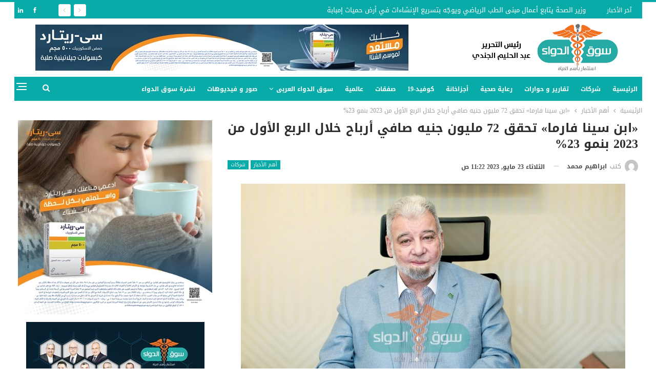

--- FILE ---
content_type: text/html; charset=UTF-8
request_url: https://souqaldawaa.com/%D8%A7%D8%A8%D9%86-%D8%B3%D9%8A%D9%86%D8%A7-%D9%81%D8%A7%D8%B1%D9%85%D8%A7-%D8%AA%D8%AD%D9%82%D9%82-72-%D9%85%D9%84%D9%8A%D9%88%D9%86-%D8%AC%D9%86%D9%8A%D9%87-%D8%B5%D8%A7%D9%81%D9%8A/
body_size: 127019
content:
	<!DOCTYPE html>
		<!--[if IE 8]>
	<html class="ie ie8" dir="rtl" lang="ar"> <![endif]-->
	<!--[if IE 9]>
	<html class="ie ie9" dir="rtl" lang="ar"> <![endif]-->
	<!--[if gt IE 9]><!-->
<html dir="rtl" lang="ar"> <!--<![endif]-->
	<head>
				<meta charset="UTF-8">
		<meta http-equiv="X-UA-Compatible" content="IE=edge">
		<meta name="viewport" content="width=device-width, initial-scale=1.0">
		<link rel="pingback" href="https://souqaldawaa.com/xmlrpc.php"/>

		<meta name='robots' content='index, follow, max-image-preview:large, max-snippet:-1, max-video-preview:-1' />

	<!-- This site is optimized with the Yoast SEO plugin v25.2 - https://yoast.com/wordpress/plugins/seo/ -->
	<title>«ابن سينا فارما» تحقق 72 مليون جنيه صافي أرباح خلال الربع الأول من 2023 بنمو 23% - سوق الدواء</title>
	<meta name="description" content="كشفت القوائم المالية المجمعة لشركة ابن سينا فارما، عن الربع الأول من العام الجاري، ارتفاع أرباح الشركة بنسبة 23%، على أساس سنوي." />
	<link rel="canonical" href="https://souqaldawaa.com/ابن-سينا-فارما-تحقق-72-مليون-جنيه-صافي/" />
	<meta property="og:locale" content="ar_AR" />
	<meta property="og:type" content="article" />
	<meta property="og:title" content="«ابن سينا فارما» تحقق 72 مليون جنيه صافي أرباح خلال الربع الأول من 2023 بنمو 23% - سوق الدواء" />
	<meta property="og:description" content="كشفت القوائم المالية المجمعة لشركة ابن سينا فارما، عن الربع الأول من العام الجاري، ارتفاع أرباح الشركة بنسبة 23%، على أساس سنوي." />
	<meta property="og:url" content="https://souqaldawaa.com/ابن-سينا-فارما-تحقق-72-مليون-جنيه-صافي/" />
	<meta property="og:site_name" content="سوق الدواء" />
	<meta property="article:published_time" content="2023-05-23T08:22:12+00:00" />
	<meta property="og:image" content="https://souqaldawaa.com/wp-content/uploads/2023/03/محسن-محجوب-e1679708725831.jpg" />
	<meta property="og:image:width" content="900" />
	<meta property="og:image:height" content="600" />
	<meta property="og:image:type" content="image/jpeg" />
	<meta name="author" content="ابراهيم محمد" />
	<meta name="twitter:card" content="summary_large_image" />
	<meta name="twitter:label1" content="كُتب بواسطة" />
	<meta name="twitter:data1" content="ابراهيم محمد" />
	<meta name="twitter:label2" content="وقت القراءة المُقدّر" />
	<meta name="twitter:data2" content="دقيقتان" />
	<script type="application/ld+json" class="yoast-schema-graph">{"@context":"https://schema.org","@graph":[{"@type":"WebPage","@id":"https://souqaldawaa.com/%d8%a7%d8%a8%d9%86-%d8%b3%d9%8a%d9%86%d8%a7-%d9%81%d8%a7%d8%b1%d9%85%d8%a7-%d8%aa%d8%ad%d9%82%d9%82-72-%d9%85%d9%84%d9%8a%d9%88%d9%86-%d8%ac%d9%86%d9%8a%d9%87-%d8%b5%d8%a7%d9%81%d9%8a/","url":"https://souqaldawaa.com/%d8%a7%d8%a8%d9%86-%d8%b3%d9%8a%d9%86%d8%a7-%d9%81%d8%a7%d8%b1%d9%85%d8%a7-%d8%aa%d8%ad%d9%82%d9%82-72-%d9%85%d9%84%d9%8a%d9%88%d9%86-%d8%ac%d9%86%d9%8a%d9%87-%d8%b5%d8%a7%d9%81%d9%8a/","name":"«ابن سينا فارما» تحقق 72 مليون جنيه صافي أرباح خلال الربع الأول من 2023 بنمو 23% - سوق الدواء","isPartOf":{"@id":"https://souqaldawaa.com/#website"},"primaryImageOfPage":{"@id":"https://souqaldawaa.com/%d8%a7%d8%a8%d9%86-%d8%b3%d9%8a%d9%86%d8%a7-%d9%81%d8%a7%d8%b1%d9%85%d8%a7-%d8%aa%d8%ad%d9%82%d9%82-72-%d9%85%d9%84%d9%8a%d9%88%d9%86-%d8%ac%d9%86%d9%8a%d9%87-%d8%b5%d8%a7%d9%81%d9%8a/#primaryimage"},"image":{"@id":"https://souqaldawaa.com/%d8%a7%d8%a8%d9%86-%d8%b3%d9%8a%d9%86%d8%a7-%d9%81%d8%a7%d8%b1%d9%85%d8%a7-%d8%aa%d8%ad%d9%82%d9%82-72-%d9%85%d9%84%d9%8a%d9%88%d9%86-%d8%ac%d9%86%d9%8a%d9%87-%d8%b5%d8%a7%d9%81%d9%8a/#primaryimage"},"thumbnailUrl":"https://souqaldawaa.com/wp-content/uploads/2023/03/محسن-محجوب-e1679708725831.jpg","datePublished":"2023-05-23T08:22:12+00:00","author":{"@id":"https://souqaldawaa.com/#/schema/person/92c12a50bbfc169e62d4e383811fddef"},"description":"كشفت القوائم المالية المجمعة لشركة ابن سينا فارما، عن الربع الأول من العام الجاري، ارتفاع أرباح الشركة بنسبة 23%، على أساس سنوي.","breadcrumb":{"@id":"https://souqaldawaa.com/%d8%a7%d8%a8%d9%86-%d8%b3%d9%8a%d9%86%d8%a7-%d9%81%d8%a7%d8%b1%d9%85%d8%a7-%d8%aa%d8%ad%d9%82%d9%82-72-%d9%85%d9%84%d9%8a%d9%88%d9%86-%d8%ac%d9%86%d9%8a%d9%87-%d8%b5%d8%a7%d9%81%d9%8a/#breadcrumb"},"inLanguage":"ar","potentialAction":[{"@type":"ReadAction","target":["https://souqaldawaa.com/%d8%a7%d8%a8%d9%86-%d8%b3%d9%8a%d9%86%d8%a7-%d9%81%d8%a7%d8%b1%d9%85%d8%a7-%d8%aa%d8%ad%d9%82%d9%82-72-%d9%85%d9%84%d9%8a%d9%88%d9%86-%d8%ac%d9%86%d9%8a%d9%87-%d8%b5%d8%a7%d9%81%d9%8a/"]}]},{"@type":"ImageObject","inLanguage":"ar","@id":"https://souqaldawaa.com/%d8%a7%d8%a8%d9%86-%d8%b3%d9%8a%d9%86%d8%a7-%d9%81%d8%a7%d8%b1%d9%85%d8%a7-%d8%aa%d8%ad%d9%82%d9%82-72-%d9%85%d9%84%d9%8a%d9%88%d9%86-%d8%ac%d9%86%d9%8a%d9%87-%d8%b5%d8%a7%d9%81%d9%8a/#primaryimage","url":"https://souqaldawaa.com/wp-content/uploads/2023/03/محسن-محجوب-e1679708725831.jpg","contentUrl":"https://souqaldawaa.com/wp-content/uploads/2023/03/محسن-محجوب-e1679708725831.jpg","width":900,"height":600,"caption":"د. محسن محجوب الرئيس التنفيذي لشركة ابن سينا فارما"},{"@type":"BreadcrumbList","@id":"https://souqaldawaa.com/%d8%a7%d8%a8%d9%86-%d8%b3%d9%8a%d9%86%d8%a7-%d9%81%d8%a7%d8%b1%d9%85%d8%a7-%d8%aa%d8%ad%d9%82%d9%82-72-%d9%85%d9%84%d9%8a%d9%88%d9%86-%d8%ac%d9%86%d9%8a%d9%87-%d8%b5%d8%a7%d9%81%d9%8a/#breadcrumb","itemListElement":[{"@type":"ListItem","position":1,"name":"Home","item":"https://souqaldawaa.com/"},{"@type":"ListItem","position":2,"name":"Blog","item":"https://souqaldawaa.com/blog/"},{"@type":"ListItem","position":3,"name":"«ابن سينا فارما» تحقق 72 مليون جنيه صافي أرباح خلال الربع الأول من 2023 بنمو 23%"}]},{"@type":"WebSite","@id":"https://souqaldawaa.com/#website","url":"https://souqaldawaa.com/","name":"سوق الدواء","description":"كل ما تريد معرفته عن الدواء","potentialAction":[{"@type":"SearchAction","target":{"@type":"EntryPoint","urlTemplate":"https://souqaldawaa.com/?s={search_term_string}"},"query-input":{"@type":"PropertyValueSpecification","valueRequired":true,"valueName":"search_term_string"}}],"inLanguage":"ar"},{"@type":"Person","@id":"https://souqaldawaa.com/#/schema/person/92c12a50bbfc169e62d4e383811fddef","name":"ابراهيم محمد","image":{"@type":"ImageObject","inLanguage":"ar","@id":"https://souqaldawaa.com/#/schema/person/image/","url":"https://secure.gravatar.com/avatar/090df747c2de51d959cd50aa69e1b7a2?s=96&d=mm&r=g","contentUrl":"https://secure.gravatar.com/avatar/090df747c2de51d959cd50aa69e1b7a2?s=96&d=mm&r=g","caption":"ابراهيم محمد"},"url":"https://souqaldawaa.com/author/ibrahim-mohamed/"}]}</script>
	<!-- / Yoast SEO plugin. -->


<link rel='dns-prefetch' href='//stats.wp.com' />
<link rel='dns-prefetch' href='//fonts.googleapis.com' />
<link rel='dns-prefetch' href='//v0.wordpress.com' />
<link rel="alternate" type="application/rss+xml" title="سوق الدواء &laquo; الخلاصة" href="https://souqaldawaa.com/feed/" />
<link rel="alternate" type="application/rss+xml" title="سوق الدواء &laquo; خلاصة التعليقات" href="https://souqaldawaa.com/comments/feed/" />
<link rel="alternate" type="application/rss+xml" title="سوق الدواء &laquo; «ابن سينا فارما» تحقق 72 مليون جنيه صافي أرباح خلال الربع الأول من 2023 بنمو 23% خلاصة التعليقات" href="https://souqaldawaa.com/%d8%a7%d8%a8%d9%86-%d8%b3%d9%8a%d9%86%d8%a7-%d9%81%d8%a7%d8%b1%d9%85%d8%a7-%d8%aa%d8%ad%d9%82%d9%82-72-%d9%85%d9%84%d9%8a%d9%88%d9%86-%d8%ac%d9%86%d9%8a%d9%87-%d8%b5%d8%a7%d9%81%d9%8a/feed/" />
<script type="text/javascript">
/* <![CDATA[ */
window._wpemojiSettings = {"baseUrl":"https:\/\/s.w.org\/images\/core\/emoji\/15.0.3\/72x72\/","ext":".png","svgUrl":"https:\/\/s.w.org\/images\/core\/emoji\/15.0.3\/svg\/","svgExt":".svg","source":{"concatemoji":"https:\/\/souqaldawaa.com\/wp-includes\/js\/wp-emoji-release.min.js?ver=6.6.4"}};
/*! This file is auto-generated */
!function(i,n){var o,s,e;function c(e){try{var t={supportTests:e,timestamp:(new Date).valueOf()};sessionStorage.setItem(o,JSON.stringify(t))}catch(e){}}function p(e,t,n){e.clearRect(0,0,e.canvas.width,e.canvas.height),e.fillText(t,0,0);var t=new Uint32Array(e.getImageData(0,0,e.canvas.width,e.canvas.height).data),r=(e.clearRect(0,0,e.canvas.width,e.canvas.height),e.fillText(n,0,0),new Uint32Array(e.getImageData(0,0,e.canvas.width,e.canvas.height).data));return t.every(function(e,t){return e===r[t]})}function u(e,t,n){switch(t){case"flag":return n(e,"\ud83c\udff3\ufe0f\u200d\u26a7\ufe0f","\ud83c\udff3\ufe0f\u200b\u26a7\ufe0f")?!1:!n(e,"\ud83c\uddfa\ud83c\uddf3","\ud83c\uddfa\u200b\ud83c\uddf3")&&!n(e,"\ud83c\udff4\udb40\udc67\udb40\udc62\udb40\udc65\udb40\udc6e\udb40\udc67\udb40\udc7f","\ud83c\udff4\u200b\udb40\udc67\u200b\udb40\udc62\u200b\udb40\udc65\u200b\udb40\udc6e\u200b\udb40\udc67\u200b\udb40\udc7f");case"emoji":return!n(e,"\ud83d\udc26\u200d\u2b1b","\ud83d\udc26\u200b\u2b1b")}return!1}function f(e,t,n){var r="undefined"!=typeof WorkerGlobalScope&&self instanceof WorkerGlobalScope?new OffscreenCanvas(300,150):i.createElement("canvas"),a=r.getContext("2d",{willReadFrequently:!0}),o=(a.textBaseline="top",a.font="600 32px Arial",{});return e.forEach(function(e){o[e]=t(a,e,n)}),o}function t(e){var t=i.createElement("script");t.src=e,t.defer=!0,i.head.appendChild(t)}"undefined"!=typeof Promise&&(o="wpEmojiSettingsSupports",s=["flag","emoji"],n.supports={everything:!0,everythingExceptFlag:!0},e=new Promise(function(e){i.addEventListener("DOMContentLoaded",e,{once:!0})}),new Promise(function(t){var n=function(){try{var e=JSON.parse(sessionStorage.getItem(o));if("object"==typeof e&&"number"==typeof e.timestamp&&(new Date).valueOf()<e.timestamp+604800&&"object"==typeof e.supportTests)return e.supportTests}catch(e){}return null}();if(!n){if("undefined"!=typeof Worker&&"undefined"!=typeof OffscreenCanvas&&"undefined"!=typeof URL&&URL.createObjectURL&&"undefined"!=typeof Blob)try{var e="postMessage("+f.toString()+"("+[JSON.stringify(s),u.toString(),p.toString()].join(",")+"));",r=new Blob([e],{type:"text/javascript"}),a=new Worker(URL.createObjectURL(r),{name:"wpTestEmojiSupports"});return void(a.onmessage=function(e){c(n=e.data),a.terminate(),t(n)})}catch(e){}c(n=f(s,u,p))}t(n)}).then(function(e){for(var t in e)n.supports[t]=e[t],n.supports.everything=n.supports.everything&&n.supports[t],"flag"!==t&&(n.supports.everythingExceptFlag=n.supports.everythingExceptFlag&&n.supports[t]);n.supports.everythingExceptFlag=n.supports.everythingExceptFlag&&!n.supports.flag,n.DOMReady=!1,n.readyCallback=function(){n.DOMReady=!0}}).then(function(){return e}).then(function(){var e;n.supports.everything||(n.readyCallback(),(e=n.source||{}).concatemoji?t(e.concatemoji):e.wpemoji&&e.twemoji&&(t(e.twemoji),t(e.wpemoji)))}))}((window,document),window._wpemojiSettings);
/* ]]> */
</script>
<style id='wp-emoji-styles-inline-css' type='text/css'>

	img.wp-smiley, img.emoji {
		display: inline !important;
		border: none !important;
		box-shadow: none !important;
		height: 1em !important;
		width: 1em !important;
		margin: 0 0.07em !important;
		vertical-align: -0.1em !important;
		background: none !important;
		padding: 0 !important;
	}
</style>
<link rel='stylesheet' id='wp-block-library-rtl-css' href='https://souqaldawaa.com/wp-includes/css/dist/block-library/style-rtl.min.css?ver=6.6.4' type='text/css' media='all' />
<link rel='stylesheet' id='mediaelement-css' href='https://souqaldawaa.com/wp-includes/js/mediaelement/mediaelementplayer-legacy.min.css?ver=4.2.17' type='text/css' media='all' />
<link rel='stylesheet' id='wp-mediaelement-css' href='https://souqaldawaa.com/wp-includes/js/mediaelement/wp-mediaelement.min.css?ver=6.6.4' type='text/css' media='all' />
<style id='jetpack-sharing-buttons-style-inline-css' type='text/css'>
.jetpack-sharing-buttons__services-list{display:flex;flex-direction:row;flex-wrap:wrap;gap:0;list-style-type:none;margin:5px;padding:0}.jetpack-sharing-buttons__services-list.has-small-icon-size{font-size:12px}.jetpack-sharing-buttons__services-list.has-normal-icon-size{font-size:16px}.jetpack-sharing-buttons__services-list.has-large-icon-size{font-size:24px}.jetpack-sharing-buttons__services-list.has-huge-icon-size{font-size:36px}@media print{.jetpack-sharing-buttons__services-list{display:none!important}}.editor-styles-wrapper .wp-block-jetpack-sharing-buttons{gap:0;padding-inline-start:0}ul.jetpack-sharing-buttons__services-list.has-background{padding:1.25em 2.375em}
</style>
<style id='classic-theme-styles-inline-css' type='text/css'>
/*! This file is auto-generated */
.wp-block-button__link{color:#fff;background-color:#32373c;border-radius:9999px;box-shadow:none;text-decoration:none;padding:calc(.667em + 2px) calc(1.333em + 2px);font-size:1.125em}.wp-block-file__button{background:#32373c;color:#fff;text-decoration:none}
</style>
<style id='global-styles-inline-css' type='text/css'>
:root{--wp--preset--aspect-ratio--square: 1;--wp--preset--aspect-ratio--4-3: 4/3;--wp--preset--aspect-ratio--3-4: 3/4;--wp--preset--aspect-ratio--3-2: 3/2;--wp--preset--aspect-ratio--2-3: 2/3;--wp--preset--aspect-ratio--16-9: 16/9;--wp--preset--aspect-ratio--9-16: 9/16;--wp--preset--color--black: #000000;--wp--preset--color--cyan-bluish-gray: #abb8c3;--wp--preset--color--white: #ffffff;--wp--preset--color--pale-pink: #f78da7;--wp--preset--color--vivid-red: #cf2e2e;--wp--preset--color--luminous-vivid-orange: #ff6900;--wp--preset--color--luminous-vivid-amber: #fcb900;--wp--preset--color--light-green-cyan: #7bdcb5;--wp--preset--color--vivid-green-cyan: #00d084;--wp--preset--color--pale-cyan-blue: #8ed1fc;--wp--preset--color--vivid-cyan-blue: #0693e3;--wp--preset--color--vivid-purple: #9b51e0;--wp--preset--gradient--vivid-cyan-blue-to-vivid-purple: linear-gradient(135deg,rgba(6,147,227,1) 0%,rgb(155,81,224) 100%);--wp--preset--gradient--light-green-cyan-to-vivid-green-cyan: linear-gradient(135deg,rgb(122,220,180) 0%,rgb(0,208,130) 100%);--wp--preset--gradient--luminous-vivid-amber-to-luminous-vivid-orange: linear-gradient(135deg,rgba(252,185,0,1) 0%,rgba(255,105,0,1) 100%);--wp--preset--gradient--luminous-vivid-orange-to-vivid-red: linear-gradient(135deg,rgba(255,105,0,1) 0%,rgb(207,46,46) 100%);--wp--preset--gradient--very-light-gray-to-cyan-bluish-gray: linear-gradient(135deg,rgb(238,238,238) 0%,rgb(169,184,195) 100%);--wp--preset--gradient--cool-to-warm-spectrum: linear-gradient(135deg,rgb(74,234,220) 0%,rgb(151,120,209) 20%,rgb(207,42,186) 40%,rgb(238,44,130) 60%,rgb(251,105,98) 80%,rgb(254,248,76) 100%);--wp--preset--gradient--blush-light-purple: linear-gradient(135deg,rgb(255,206,236) 0%,rgb(152,150,240) 100%);--wp--preset--gradient--blush-bordeaux: linear-gradient(135deg,rgb(254,205,165) 0%,rgb(254,45,45) 50%,rgb(107,0,62) 100%);--wp--preset--gradient--luminous-dusk: linear-gradient(135deg,rgb(255,203,112) 0%,rgb(199,81,192) 50%,rgb(65,88,208) 100%);--wp--preset--gradient--pale-ocean: linear-gradient(135deg,rgb(255,245,203) 0%,rgb(182,227,212) 50%,rgb(51,167,181) 100%);--wp--preset--gradient--electric-grass: linear-gradient(135deg,rgb(202,248,128) 0%,rgb(113,206,126) 100%);--wp--preset--gradient--midnight: linear-gradient(135deg,rgb(2,3,129) 0%,rgb(40,116,252) 100%);--wp--preset--font-size--small: 13px;--wp--preset--font-size--medium: 20px;--wp--preset--font-size--large: 36px;--wp--preset--font-size--x-large: 42px;--wp--preset--spacing--20: 0.44rem;--wp--preset--spacing--30: 0.67rem;--wp--preset--spacing--40: 1rem;--wp--preset--spacing--50: 1.5rem;--wp--preset--spacing--60: 2.25rem;--wp--preset--spacing--70: 3.38rem;--wp--preset--spacing--80: 5.06rem;--wp--preset--shadow--natural: 6px 6px 9px rgba(0, 0, 0, 0.2);--wp--preset--shadow--deep: 12px 12px 50px rgba(0, 0, 0, 0.4);--wp--preset--shadow--sharp: 6px 6px 0px rgba(0, 0, 0, 0.2);--wp--preset--shadow--outlined: 6px 6px 0px -3px rgba(255, 255, 255, 1), 6px 6px rgba(0, 0, 0, 1);--wp--preset--shadow--crisp: 6px 6px 0px rgba(0, 0, 0, 1);}:where(.is-layout-flex){gap: 0.5em;}:where(.is-layout-grid){gap: 0.5em;}body .is-layout-flex{display: flex;}.is-layout-flex{flex-wrap: wrap;align-items: center;}.is-layout-flex > :is(*, div){margin: 0;}body .is-layout-grid{display: grid;}.is-layout-grid > :is(*, div){margin: 0;}:where(.wp-block-columns.is-layout-flex){gap: 2em;}:where(.wp-block-columns.is-layout-grid){gap: 2em;}:where(.wp-block-post-template.is-layout-flex){gap: 1.25em;}:where(.wp-block-post-template.is-layout-grid){gap: 1.25em;}.has-black-color{color: var(--wp--preset--color--black) !important;}.has-cyan-bluish-gray-color{color: var(--wp--preset--color--cyan-bluish-gray) !important;}.has-white-color{color: var(--wp--preset--color--white) !important;}.has-pale-pink-color{color: var(--wp--preset--color--pale-pink) !important;}.has-vivid-red-color{color: var(--wp--preset--color--vivid-red) !important;}.has-luminous-vivid-orange-color{color: var(--wp--preset--color--luminous-vivid-orange) !important;}.has-luminous-vivid-amber-color{color: var(--wp--preset--color--luminous-vivid-amber) !important;}.has-light-green-cyan-color{color: var(--wp--preset--color--light-green-cyan) !important;}.has-vivid-green-cyan-color{color: var(--wp--preset--color--vivid-green-cyan) !important;}.has-pale-cyan-blue-color{color: var(--wp--preset--color--pale-cyan-blue) !important;}.has-vivid-cyan-blue-color{color: var(--wp--preset--color--vivid-cyan-blue) !important;}.has-vivid-purple-color{color: var(--wp--preset--color--vivid-purple) !important;}.has-black-background-color{background-color: var(--wp--preset--color--black) !important;}.has-cyan-bluish-gray-background-color{background-color: var(--wp--preset--color--cyan-bluish-gray) !important;}.has-white-background-color{background-color: var(--wp--preset--color--white) !important;}.has-pale-pink-background-color{background-color: var(--wp--preset--color--pale-pink) !important;}.has-vivid-red-background-color{background-color: var(--wp--preset--color--vivid-red) !important;}.has-luminous-vivid-orange-background-color{background-color: var(--wp--preset--color--luminous-vivid-orange) !important;}.has-luminous-vivid-amber-background-color{background-color: var(--wp--preset--color--luminous-vivid-amber) !important;}.has-light-green-cyan-background-color{background-color: var(--wp--preset--color--light-green-cyan) !important;}.has-vivid-green-cyan-background-color{background-color: var(--wp--preset--color--vivid-green-cyan) !important;}.has-pale-cyan-blue-background-color{background-color: var(--wp--preset--color--pale-cyan-blue) !important;}.has-vivid-cyan-blue-background-color{background-color: var(--wp--preset--color--vivid-cyan-blue) !important;}.has-vivid-purple-background-color{background-color: var(--wp--preset--color--vivid-purple) !important;}.has-black-border-color{border-color: var(--wp--preset--color--black) !important;}.has-cyan-bluish-gray-border-color{border-color: var(--wp--preset--color--cyan-bluish-gray) !important;}.has-white-border-color{border-color: var(--wp--preset--color--white) !important;}.has-pale-pink-border-color{border-color: var(--wp--preset--color--pale-pink) !important;}.has-vivid-red-border-color{border-color: var(--wp--preset--color--vivid-red) !important;}.has-luminous-vivid-orange-border-color{border-color: var(--wp--preset--color--luminous-vivid-orange) !important;}.has-luminous-vivid-amber-border-color{border-color: var(--wp--preset--color--luminous-vivid-amber) !important;}.has-light-green-cyan-border-color{border-color: var(--wp--preset--color--light-green-cyan) !important;}.has-vivid-green-cyan-border-color{border-color: var(--wp--preset--color--vivid-green-cyan) !important;}.has-pale-cyan-blue-border-color{border-color: var(--wp--preset--color--pale-cyan-blue) !important;}.has-vivid-cyan-blue-border-color{border-color: var(--wp--preset--color--vivid-cyan-blue) !important;}.has-vivid-purple-border-color{border-color: var(--wp--preset--color--vivid-purple) !important;}.has-vivid-cyan-blue-to-vivid-purple-gradient-background{background: var(--wp--preset--gradient--vivid-cyan-blue-to-vivid-purple) !important;}.has-light-green-cyan-to-vivid-green-cyan-gradient-background{background: var(--wp--preset--gradient--light-green-cyan-to-vivid-green-cyan) !important;}.has-luminous-vivid-amber-to-luminous-vivid-orange-gradient-background{background: var(--wp--preset--gradient--luminous-vivid-amber-to-luminous-vivid-orange) !important;}.has-luminous-vivid-orange-to-vivid-red-gradient-background{background: var(--wp--preset--gradient--luminous-vivid-orange-to-vivid-red) !important;}.has-very-light-gray-to-cyan-bluish-gray-gradient-background{background: var(--wp--preset--gradient--very-light-gray-to-cyan-bluish-gray) !important;}.has-cool-to-warm-spectrum-gradient-background{background: var(--wp--preset--gradient--cool-to-warm-spectrum) !important;}.has-blush-light-purple-gradient-background{background: var(--wp--preset--gradient--blush-light-purple) !important;}.has-blush-bordeaux-gradient-background{background: var(--wp--preset--gradient--blush-bordeaux) !important;}.has-luminous-dusk-gradient-background{background: var(--wp--preset--gradient--luminous-dusk) !important;}.has-pale-ocean-gradient-background{background: var(--wp--preset--gradient--pale-ocean) !important;}.has-electric-grass-gradient-background{background: var(--wp--preset--gradient--electric-grass) !important;}.has-midnight-gradient-background{background: var(--wp--preset--gradient--midnight) !important;}.has-small-font-size{font-size: var(--wp--preset--font-size--small) !important;}.has-medium-font-size{font-size: var(--wp--preset--font-size--medium) !important;}.has-large-font-size{font-size: var(--wp--preset--font-size--large) !important;}.has-x-large-font-size{font-size: var(--wp--preset--font-size--x-large) !important;}
:where(.wp-block-post-template.is-layout-flex){gap: 1.25em;}:where(.wp-block-post-template.is-layout-grid){gap: 1.25em;}
:where(.wp-block-columns.is-layout-flex){gap: 2em;}:where(.wp-block-columns.is-layout-grid){gap: 2em;}
:root :where(.wp-block-pullquote){font-size: 1.5em;line-height: 1.6;}
</style>
<style id='akismet-widget-style-inline-css' type='text/css'>

			.a-stats {
				--akismet-color-mid-green: #357b49;
				--akismet-color-white: #fff;
				--akismet-color-light-grey: #f6f7f7;

				max-width: 350px;
				width: auto;
			}

			.a-stats * {
				all: unset;
				box-sizing: border-box;
			}

			.a-stats strong {
				font-weight: 600;
			}

			.a-stats a.a-stats__link,
			.a-stats a.a-stats__link:visited,
			.a-stats a.a-stats__link:active {
				background: var(--akismet-color-mid-green);
				border: none;
				box-shadow: none;
				border-radius: 8px;
				color: var(--akismet-color-white);
				cursor: pointer;
				display: block;
				font-family: -apple-system, BlinkMacSystemFont, 'Segoe UI', 'Roboto', 'Oxygen-Sans', 'Ubuntu', 'Cantarell', 'Helvetica Neue', sans-serif;
				font-weight: 500;
				padding: 12px;
				text-align: center;
				text-decoration: none;
				transition: all 0.2s ease;
			}

			/* Extra specificity to deal with TwentyTwentyOne focus style */
			.widget .a-stats a.a-stats__link:focus {
				background: var(--akismet-color-mid-green);
				color: var(--akismet-color-white);
				text-decoration: none;
			}

			.a-stats a.a-stats__link:hover {
				filter: brightness(110%);
				box-shadow: 0 4px 12px rgba(0, 0, 0, 0.06), 0 0 2px rgba(0, 0, 0, 0.16);
			}

			.a-stats .count {
				color: var(--akismet-color-white);
				display: block;
				font-size: 1.5em;
				line-height: 1.4;
				padding: 0 13px;
				white-space: nowrap;
			}
		
</style>
<link rel='stylesheet' id='ms-main-css' href='https://souqaldawaa.com/wp-content/plugins/masterslider/public/assets/css/masterslider.main.css?ver=3.5.5' type='text/css' media='all' />
<link rel='stylesheet' id='ms-custom-css' href='https://souqaldawaa.com/wp-content/uploads/masterslider/custom.css?ver=1.2' type='text/css' media='all' />
<link rel='stylesheet' id='better-framework-main-fonts-css' href='https://fonts.googleapis.com/css?family=Open+Sans:400&#038;display=swap' type='text/css' media='all' />
<link rel='stylesheet' id='better-framework-font-1-css' href='//fonts.googleapis.com/earlyaccess/droidarabickufi.css' type='text/css' media='all' />
<link rel='stylesheet' id='better-framework-font-2-css' href='//fonts.googleapis.com/earlyaccess/notokufiarabic.css' type='text/css' media='all' />
<link rel='stylesheet' id='better-framework-font-3-css' href='//fonts.googleapis.com/earlyaccess/notonaskharabicui.css' type='text/css' media='all' />
<script type="text/javascript" src="https://souqaldawaa.com/wp-includes/js/jquery/jquery.min.js?ver=3.7.1" id="jquery-core-js"></script>
<script type="text/javascript" src="https://souqaldawaa.com/wp-includes/js/jquery/jquery-migrate.min.js?ver=3.4.1" id="jquery-migrate-js"></script>
<script type="text/javascript" id="3d-flip-book-client-locale-loader-js-extra">
/* <![CDATA[ */
var FB3D_CLIENT_LOCALE = {"ajaxurl":"https:\/\/souqaldawaa.com\/wp-admin\/admin-ajax.php","dictionary":{"Table of contents":"Table of contents","Close":"Close","Bookmarks":"Bookmarks","Thumbnails":"Thumbnails","Search":"Search","Share":"Share","Facebook":"Facebook","Twitter":"Twitter","Email":"Email","Play":"Play","Previous page":"Previous page","Next page":"Next page","Zoom in":"Zoom in","Zoom out":"Zoom out","Fit view":"Fit view","Auto play":"Auto play","Full screen":"Full screen","More":"More","Smart pan":"Smart pan","Single page":"Single page","Sounds":"Sounds","Stats":"Stats","Print":"Print","Download":"Download","Goto first page":"Goto first page","Goto last page":"Goto last page"},"images":"https:\/\/souqaldawaa.com\/wp-content\/plugins\/unreal-flipbook-addon-for-visual-composer\/assets\/images\/","jsData":{"urls":[],"posts":{"ids_mis":[],"ids":[]},"pages":[],"firstPages":[],"bookCtrlProps":[],"bookTemplates":[]},"key":"3d-flip-book","pdfJS":{"pdfJsLib":"https:\/\/souqaldawaa.com\/wp-content\/plugins\/unreal-flipbook-addon-for-visual-composer\/assets\/js\/pdf.min.js?ver=4.3.136","pdfJsWorker":"https:\/\/souqaldawaa.com\/wp-content\/plugins\/unreal-flipbook-addon-for-visual-composer\/assets\/js\/pdf.worker.js?ver=4.3.136","stablePdfJsLib":"https:\/\/souqaldawaa.com\/wp-content\/plugins\/unreal-flipbook-addon-for-visual-composer\/assets\/js\/stable\/pdf.min.js?ver=2.5.207","stablePdfJsWorker":"https:\/\/souqaldawaa.com\/wp-content\/plugins\/unreal-flipbook-addon-for-visual-composer\/assets\/js\/stable\/pdf.worker.js?ver=2.5.207","pdfJsCMapUrl":"https:\/\/souqaldawaa.com\/wp-content\/plugins\/unreal-flipbook-addon-for-visual-composer\/assets\/cmaps\/"},"cacheurl":"https:\/\/souqaldawaa.com\/wp-content\/uploads\/3d-flip-book\/cache\/","pluginsurl":"https:\/\/souqaldawaa.com\/wp-content\/plugins\/","pluginurl":"https:\/\/souqaldawaa.com\/wp-content\/plugins\/unreal-flipbook-addon-for-visual-composer\/","thumbnailSize":{"width":"150","height":"150"},"version":"1.16.15"};
/* ]]> */
</script>
<script type="text/javascript" src="https://souqaldawaa.com/wp-content/plugins/unreal-flipbook-addon-for-visual-composer/assets/js/client-locale-loader.js?ver=1.16.15" id="3d-flip-book-client-locale-loader-js" async="async" data-wp-strategy="async"></script>
<!--[if lt IE 9]>
<script type="text/javascript" src="https://souqaldawaa.com/wp-content/themes/publisher/includes/libs/better-framework/assets/js/html5shiv.min.js?ver=3.15.0" id="bf-html5shiv-js"></script>
<![endif]-->
<!--[if lt IE 9]>
<script type="text/javascript" src="https://souqaldawaa.com/wp-content/themes/publisher/includes/libs/better-framework/assets/js/respond.min.js?ver=3.15.0" id="bf-respond-js"></script>
<![endif]-->
<link rel="https://api.w.org/" href="https://souqaldawaa.com/wp-json/" /><link rel="alternate" title="JSON" type="application/json" href="https://souqaldawaa.com/wp-json/wp/v2/posts/105861" /><link rel="EditURI" type="application/rsd+xml" title="RSD" href="https://souqaldawaa.com/xmlrpc.php?rsd" />
<meta name="generator" content="WordPress 6.6.4" />
<link rel='shortlink' href='https://wp.me/p9PtXw-rxr' />
<link rel="alternate" title="oEmbed (JSON)" type="application/json+oembed" href="https://souqaldawaa.com/wp-json/oembed/1.0/embed?url=https%3A%2F%2Fsouqaldawaa.com%2F%25d8%25a7%25d8%25a8%25d9%2586-%25d8%25b3%25d9%258a%25d9%2586%25d8%25a7-%25d9%2581%25d8%25a7%25d8%25b1%25d9%2585%25d8%25a7-%25d8%25aa%25d8%25ad%25d9%2582%25d9%2582-72-%25d9%2585%25d9%2584%25d9%258a%25d9%2588%25d9%2586-%25d8%25ac%25d9%2586%25d9%258a%25d9%2587-%25d8%25b5%25d8%25a7%25d9%2581%25d9%258a%2F" />
<link rel="alternate" title="oEmbed (XML)" type="text/xml+oembed" href="https://souqaldawaa.com/wp-json/oembed/1.0/embed?url=https%3A%2F%2Fsouqaldawaa.com%2F%25d8%25a7%25d8%25a8%25d9%2586-%25d8%25b3%25d9%258a%25d9%2586%25d8%25a7-%25d9%2581%25d8%25a7%25d8%25b1%25d9%2585%25d8%25a7-%25d8%25aa%25d8%25ad%25d9%2582%25d9%2582-72-%25d9%2585%25d9%2584%25d9%258a%25d9%2588%25d9%2586-%25d8%25ac%25d9%2586%25d9%258a%25d9%2587-%25d8%25b5%25d8%25a7%25d9%2581%25d9%258a%2F&#038;format=xml" />

<!-- This site is using AdRotate v5.6.4 Professional to display their advertisements - https://ajdg.solutions/ -->
<!-- AdRotate CSS -->
<style type="text/css" media="screen">
	.g { margin:0px; padding:0px; overflow:hidden; line-height:1; zoom:1; }
	.g img { height:auto; }
	.g-col { position:relative; float:left; }
	.g-col:first-child { margin-left: 0; }
	.g-col:last-child { margin-right: 0; }
	.g-1 { margin:0px 0px 0px 0px; width:100%; max-width:728px; height:100%; max-height:121px; }
	.g-2 {  width:100%; max-width:1200px;  height:100%; max-height:200px; margin: 0 auto; }
	.g-3 { margin:0px 0px 0px 0px; width:100%; max-width:1200px; height:100%; max-height:150px; }
	.g-5 {  width:100%; max-width:1200px;  height:100%; max-height:150px; margin: 0 auto; }
	.g-6 { margin:0px 0px 0px 0px; width:100%; max-width:1200px; height:100%; max-height:150px; }
	@media only screen and (max-width: 480px) {
		.g-col, .g-dyn, .g-single { width:100%; margin-left:0; margin-right:0; }
	}
</style>
<!-- /AdRotate CSS -->

<script>var ms_grabbing_curosr='https://souqaldawaa.com/wp-content/plugins/masterslider/public/assets/css/common/grabbing.cur',ms_grab_curosr='https://souqaldawaa.com/wp-content/plugins/masterslider/public/assets/css/common/grab.cur';</script>
<meta name="generator" content="MasterSlider 3.5.5 - Responsive Touch Image Slider" />
	<style>img#wpstats{display:none}</style>
		<script data-ad-client="ca-pub-2519899877587379" async src="https://pagead2.googlesyndication.com/pagead/js/adsbygoogle.js"></script>
<meta name="google-site-verification" content="S4kNkEX-T61r65PunVlvJn8fYsDr_ztRtCWMVaeSk4Q" />
<meta name="msvalidate.01" content="DA19A2E2E78FDD7E28AA2A75FA180FD0" />
<meta name="yandex-verification" content="f38f72da1a3ec196" />
<meta name="yandex-verification" content="94738b05eb00d691" />
<script async src="https://pagead2.googlesyndication.com/pagead/js/adsbygoogle.js"></script>
<script async src="https://pagead2.googlesyndication.com/pagead/js/adsbygoogle.js"></script>

<meta name="generator" content="Powered by WPBakery Page Builder - drag and drop page builder for WordPress."/>
<script type="application/ld+json">{
    "@context": "http://schema.org/",
    "@type": "Organization",
    "@id": "#organization",
    "logo": {
        "@type": "ImageObject",
        "url": "https://souqaldawaa.com/wp-content/uploads/2021/01/100-_-350.png"
    },
    "url": "https://souqaldawaa.com/",
    "name": "\u0633\u0648\u0642 \u0627\u0644\u062f\u0648\u0627\u0621",
    "description": "\u0643\u0644 \u0645\u0627 \u062a\u0631\u064a\u062f \u0645\u0639\u0631\u0641\u062a\u0647 \u0639\u0646 \u0627\u0644\u062f\u0648\u0627\u0621"
}</script>
<script type="application/ld+json">{
    "@context": "http://schema.org/",
    "@type": "WebSite",
    "name": "\u0633\u0648\u0642 \u0627\u0644\u062f\u0648\u0627\u0621",
    "alternateName": "\u0643\u0644 \u0645\u0627 \u062a\u0631\u064a\u062f \u0645\u0639\u0631\u0641\u062a\u0647 \u0639\u0646 \u0627\u0644\u062f\u0648\u0627\u0621",
    "url": "https://souqaldawaa.com/"
}</script>
<script type="application/ld+json">{
    "@context": "http://schema.org/",
    "@type": "BlogPosting",
    "headline": "\u00ab\u0627\u0628\u0646 \u0633\u064a\u0646\u0627 \u0641\u0627\u0631\u0645\u0627\u00bb \u062a\u062d\u0642\u0642 72 \u0645\u0644\u064a\u0648\u0646 \u062c\u0646\u064a\u0647 \u0635\u0627\u0641\u064a \u0623\u0631\u0628\u0627\u062d \u062e\u0644\u0627\u0644 \u0627\u0644\u0631\u0628\u0639 \u0627\u0644\u0623\u0648\u0644 \u0645\u0646 2023 \u0628\u0646\u0645\u0648 23%",
    "description": "\u0643\u0634\u0641\u062a \u0627\u0644\u0642\u0648\u0627\u0626\u0645 \u0627\u0644\u0645\u0627\u0644\u064a\u0629 \u0627\u0644\u0645\u062c\u0645\u0639\u0629 \u0644\u0634\u0631\u0643\u0629 \u0627\u0628\u0646 \u0633\u064a\u0646\u0627 \u0641\u0627\u0631\u0645\u0627\u060c \u0639\u0646 \u0627\u0644\u0631\u0628\u0639 \u0627\u0644\u0623\u0648\u0644 \u0645\u0646 \u0627\u0644\u0639\u0627\u0645 \u0627\u0644\u062c\u0627\u0631\u064a\u060c \u0627\u0631\u062a\u0641\u0627\u0639 \u0623\u0631\u0628\u0627\u062d \u0627\u0644\u0634\u0631\u0643\u0629 \u0628\u0646\u0633\u0628\u0629 23%\u060c \u0639\u0644\u0649 \u0623\u0633\u0627\u0633 \u0633\u0646\u0648\u064a.\u0648\u0623\u0648\u0636\u062d\u062a \u0627\u0644\u0634\u0631\u0643\u0629 \u0641\u064a \u0628\u064a\u0627\u0646\u060c \u0627\u0644\u064a\u0648\u0645\u060c \u0623\u0646\u0647\u0627 \u0633\u062c\u0644\u062a \u0635\u0627\u0641\u064a \u0631\u0628\u062d \u0628\u0644\u063a 72.16 \u0645\u0644\u064a\u0648\u0646 \u062c\u0646\u064a\u0647 \u0645\u0646\u0630 \u0628\u062f\u0627\u064a\u0629 \u064a\u0646\u0627\u064a\u0631 \u062d\u062a\u0649 \u0646\u0647\u0627\u064a\u0629 \u0645\u0627\u0631\u0633 2023\u060c \u0645\u0642\u0627\u0628\u0644 58.8 \u0645\u0644\u064a\u0648",
    "datePublished": "2023-05-23",
    "dateModified": "2023-05-23",
    "author": {
        "@type": "Person",
        "@id": "#person-",
        "name": "\u0627\u0628\u0631\u0627\u0647\u064a\u0645 \u0645\u062d\u0645\u062f"
    },
    "image": "https://souqaldawaa.com/wp-content/uploads/2023/03/\u0645\u062d\u0633\u0646-\u0645\u062d\u062c\u0648\u0628-e1679708725831.jpg",
    "interactionStatistic": [
        {
            "@type": "InteractionCounter",
            "interactionType": "http://schema.org/CommentAction",
            "userInteractionCount": "0"
        }
    ],
    "publisher": {
        "@id": "#organization"
    },
    "mainEntityOfPage": "https://souqaldawaa.com/%d8%a7%d8%a8%d9%86-%d8%b3%d9%8a%d9%86%d8%a7-%d9%81%d8%a7%d8%b1%d9%85%d8%a7-%d8%aa%d8%ad%d9%82%d9%82-72-%d9%85%d9%84%d9%8a%d9%88%d9%86-%d8%ac%d9%86%d9%8a%d9%87-%d8%b5%d8%a7%d9%81%d9%8a/"
}</script>
<link rel='stylesheet' id='better-playlist' href='https://souqaldawaa.com/wp-content/plugins/better-playlist/css/better-playlist-rtl.min.css' type='text/css' media='all' />
<link rel='stylesheet' id='bs-icons' href='https://souqaldawaa.com/wp-content/themes/publisher/includes/libs/better-framework/assets/css/bs-icons.css' type='text/css' media='all' />
<link rel='stylesheet' id='better-social-counter' href='https://souqaldawaa.com/wp-content/plugins/better-social-counter/css/style.min.css' type='text/css' media='all' />
<link rel='stylesheet' id='better-social-counter-rtl' href='https://souqaldawaa.com/wp-content/plugins/better-social-counter/css/rtl.min.css' type='text/css' media='all' />
<link rel='stylesheet' id='bf-slick' href='https://souqaldawaa.com/wp-content/themes/publisher/includes/libs/better-framework/assets/css/slick.min.css' type='text/css' media='all' />
<link rel='stylesheet' id='blockquote-pack-pro' href='https://souqaldawaa.com/wp-content/plugins/blockquote-pack-pro/css/blockquote-pack.min.css' type='text/css' media='all' />
<link rel='stylesheet' id='blockquote-pack-rtl' href='https://souqaldawaa.com/wp-content/plugins/blockquote-pack-pro/css/blockquote-pack-rtl.min.css' type='text/css' media='all' />
<link rel='stylesheet' id='smart-lists-pack-pro' href='https://souqaldawaa.com/wp-content/plugins/smart-lists-pack-pro/css/smart-lists-pack.min.css' type='text/css' media='all' />
<link rel='stylesheet' id='smart-lists-pack-rtl' href='https://souqaldawaa.com/wp-content/plugins/smart-lists-pack-pro/css/smart-lists-pack-rtl.min.css' type='text/css' media='all' />
<link rel='stylesheet' id='wp-embedder-pack-pro' href='https://souqaldawaa.com/wp-content/plugins/wp-embedder-pack/assets/css/wpep.min.css' type='text/css' media='all' />
<link rel='stylesheet' id='pretty-photo' href='https://souqaldawaa.com/wp-content/themes/publisher/includes/libs/better-framework/assets/css/pretty-photo.min.css' type='text/css' media='all' />
<link rel='stylesheet' id='theme-libs' href='https://souqaldawaa.com/wp-content/themes/publisher/css/theme-libs.min.css' type='text/css' media='all' />
<link rel='stylesheet' id='fontawesome' href='https://souqaldawaa.com/wp-content/themes/publisher/includes/libs/better-framework/assets/css/font-awesome.min.css' type='text/css' media='all' />
<link rel='stylesheet' id='publisher' href='https://souqaldawaa.com/wp-content/themes/publisher/style-7.11.0.min.css' type='text/css' media='all' />
<link rel='stylesheet' id='publisher-rtl' href='https://souqaldawaa.com/wp-content/themes/publisher/rtl.min.css' type='text/css' media='all' />
<link rel='stylesheet' id='vc-rtl-grid' href='https://souqaldawaa.com/wp-content/themes/publisher//css/vc-rtl-grid.min.css' type='text/css' media='all' />
<link rel='stylesheet' id='publisher-theme-pure-magazine' href='https://souqaldawaa.com/wp-content/themes/publisher/includes/styles/pure-magazine/style.min.css' type='text/css' media='all' />
<link rel='stylesheet' id='7.11.0-1763836159' href='https://souqaldawaa.com/wp-content/bs-booster-cache/c2516d8c19ae44a5197a2b45cde8034a.css' type='text/css' media='all' />
<meta name="generator" content="Powered by Slider Revolution 6.5.5 - responsive, Mobile-Friendly Slider Plugin for WordPress with comfortable drag and drop interface." />
<link rel="icon" href="https://souqaldawaa.com/wp-content/uploads/2019/12/cropped-logo-32x32.png" sizes="32x32" />
<link rel="icon" href="https://souqaldawaa.com/wp-content/uploads/2019/12/cropped-logo-192x192.png" sizes="192x192" />
<link rel="apple-touch-icon" href="https://souqaldawaa.com/wp-content/uploads/2019/12/cropped-logo-180x180.png" />
<meta name="msapplication-TileImage" content="https://souqaldawaa.com/wp-content/uploads/2019/12/cropped-logo-270x270.png" />
<script type="text/javascript">function setREVStartSize(e){
			//window.requestAnimationFrame(function() {				 
				window.RSIW = window.RSIW===undefined ? window.innerWidth : window.RSIW;	
				window.RSIH = window.RSIH===undefined ? window.innerHeight : window.RSIH;	
				try {								
					var pw = document.getElementById(e.c).parentNode.offsetWidth,
						newh;
					pw = pw===0 || isNaN(pw) ? window.RSIW : pw;
					e.tabw = e.tabw===undefined ? 0 : parseInt(e.tabw);
					e.thumbw = e.thumbw===undefined ? 0 : parseInt(e.thumbw);
					e.tabh = e.tabh===undefined ? 0 : parseInt(e.tabh);
					e.thumbh = e.thumbh===undefined ? 0 : parseInt(e.thumbh);
					e.tabhide = e.tabhide===undefined ? 0 : parseInt(e.tabhide);
					e.thumbhide = e.thumbhide===undefined ? 0 : parseInt(e.thumbhide);
					e.mh = e.mh===undefined || e.mh=="" || e.mh==="auto" ? 0 : parseInt(e.mh,0);		
					if(e.layout==="fullscreen" || e.l==="fullscreen") 						
						newh = Math.max(e.mh,window.RSIH);					
					else{					
						e.gw = Array.isArray(e.gw) ? e.gw : [e.gw];
						for (var i in e.rl) if (e.gw[i]===undefined || e.gw[i]===0) e.gw[i] = e.gw[i-1];					
						e.gh = e.el===undefined || e.el==="" || (Array.isArray(e.el) && e.el.length==0)? e.gh : e.el;
						e.gh = Array.isArray(e.gh) ? e.gh : [e.gh];
						for (var i in e.rl) if (e.gh[i]===undefined || e.gh[i]===0) e.gh[i] = e.gh[i-1];
											
						var nl = new Array(e.rl.length),
							ix = 0,						
							sl;					
						e.tabw = e.tabhide>=pw ? 0 : e.tabw;
						e.thumbw = e.thumbhide>=pw ? 0 : e.thumbw;
						e.tabh = e.tabhide>=pw ? 0 : e.tabh;
						e.thumbh = e.thumbhide>=pw ? 0 : e.thumbh;					
						for (var i in e.rl) nl[i] = e.rl[i]<window.RSIW ? 0 : e.rl[i];
						sl = nl[0];									
						for (var i in nl) if (sl>nl[i] && nl[i]>0) { sl = nl[i]; ix=i;}															
						var m = pw>(e.gw[ix]+e.tabw+e.thumbw) ? 1 : (pw-(e.tabw+e.thumbw)) / (e.gw[ix]);					
						newh =  (e.gh[ix] * m) + (e.tabh + e.thumbh);
					}
					var el = document.getElementById(e.c);
					if (el!==null && el) el.style.height = newh+"px";					
					el = document.getElementById(e.c+"_wrapper");
					if (el!==null && el) {
						el.style.height = newh+"px";
						el.style.display = "block";
					}
				} catch(e){
					console.log("Failure at Presize of Slider:" + e)
				}					   
			//});
		  };</script>

<!-- BetterFramework Head Inline CSS -->
<style>
<p><center>

</style>
<!-- /BetterFramework Head Inline CSS-->
<noscript><style> .wpb_animate_when_almost_visible { opacity: 1; }</style></noscript>	</head>

<body data-rsssl=1 class="rtl post-template-default single single-post postid-105861 single-format-standard _masterslider _msp_version_3.5.5 bs-theme bs-publisher bs-publisher-pure-magazine active-light-box active-top-line bs-vc-rtl-grid close-rh page-layout-2-col page-layout-2-col-right full-width active-sticky-sidebar main-menu-sticky main-menu-boxed active-ajax-search infinity-related-post single-prim-cat-58 single-cat-58 single-cat-6906  bs-show-ha bs-show-ha-b wpb-js-composer js-comp-ver-6.7.0 vc_responsive bs-ll-a" dir="rtl">
<div class="off-canvas-overlay"></div>
<div class="off-canvas-container right skin-white">
	<div class="off-canvas-inner">
		<span class="canvas-close"><i></i></span>
					<div class="off-canvas-header">
									<div class="logo">

						<a href="https://souqaldawaa.com/">
							<img src="https://souqaldawaa.com/wp-content/uploads/2019/12/LOGO-SOUQ-ALDAWAA-1.png"
							     alt="سوق الدواء">
						</a>
					</div>
										<div class="site-name">سوق الدواء</div>
									<div class="site-description">كل ما تريد معرفته  عن سوق الدواء </div>
			</div>
						<div class="off-canvas-search">
				<form role="search" method="get" action="https://souqaldawaa.com">
					<input type="text" name="s" value=""
					       placeholder="بحث...">
					<i class="fa fa-search"></i>
				</form>
			</div>
						<div class="off-canvas-menu">
				<div class="off-canvas-menu-fallback"></div>
			</div>
						<div class="off_canvas_footer">
				<div class="off_canvas_footer-info entry-content">
					<p></p>
		<div  class="  better-studio-shortcode bsc-clearfix better-social-counter style-button colored in-4-col">
						<ul class="social-list bsc-clearfix"><li class="social-item facebook"><a href = "https://www.facebook.com/souqaldawaa" target = "_blank" > <i class="item-icon bsfi-facebook" ></i><span class="item-title" > Likes </span> </a> </li> <li class="social-item twitter"><a href = "https://twitter.com/BetterSTU" target = "_blank" > <i class="item-icon bsfi-twitter" ></i><span class="item-title" > Followers </span> </a> </li> <li class="social-item youtube"><a href = "https://youtube.com/channel/betterstu" target = "_blank" > <i class="item-icon bsfi-youtube" ></i><span class="item-title" > Subscribers </span> </a> </li> <li class="social-item instagram"><a href = "https://instagram.com/betterstudio" target = "_blank" > <i class="item-icon bsfi-instagram" ></i><span class="item-title" > Followers </span> </a> </li> 			</ul>
		</div>
						</div>
			</div>
				</div>
</div>
		<div class="main-wrap content-main-wrap">
			<header id="header" class="site-header header-style-2 boxed" itemscope="itemscope" itemtype="https://schema.org/WPHeader">

		<section class="topbar topbar-style-2 hidden-xs hidden-xs">
	<div class="content-wrap">
		<div class="container">

			<div class="topbar-inner clearfix">

									<div class="section-links">
								<div  class="  better-studio-shortcode bsc-clearfix better-social-counter style-button not-colored in-4-col">
						<ul class="social-list bsc-clearfix"><li class="social-item facebook"><a href = "https://www.facebook.com/souqaldawaa" target = "_blank" > <i class="item-icon bsfi-facebook" ></i><span class="item-title" > Likes </span> </a> </li> <li class="social-item linkedin"><a href = "https://www.linkedin.com/company/souqaldawaa/" target = "_blank" > <i class="item-icon bsfi-linkedin" ></i><span class="item-title" >  </span> </a> </li> 			</ul>
		</div>
							</div>
				
				<div class="section-menu">
						<div id="newsticker-756892767" class="better-newsticker term-58,50"
	     data-speed="12000">
		<p class="heading ">آخر الأخبار</p>
		<ul class="news-list">
								<li>
						<a class="limit-line" href="https://souqaldawaa.com/%d9%88%d8%b2%d9%8a%d8%b1-%d8%a7%d9%84%d8%b5%d8%ad%d8%a9-%d9%8a%d8%aa%d8%a7%d8%a8%d8%b9-%d8%a3%d8%b9%d9%85%d8%a7%d9%84-%d9%85%d8%a8%d9%86%d9%89-%d8%a7%d9%84%d8%b7%d8%a8-%d8%a7%d9%84%d8%b1%d9%8a%d8%a7/">
							وزير الصحة يتابع أعمال مبنى الطب الرياضي ويوجّه بتسريع الإنشاءات في أرض حميات إمبابة						</a>
					</li>
										<li>
						<a class="limit-line" href="https://souqaldawaa.com/%d8%b1%d8%a6%d9%8a%d8%b3-%d9%87%d9%8a%d8%a6%d8%a9-%d8%a7%d9%84%d8%b4%d8%b1%d8%a7%d8%a1-%d8%a7%d9%84%d9%85%d9%88%d8%ad%d8%af-%d9%8a%d8%a8%d8%ad%d8%ab-%d8%a5%d9%86%d8%b4%d8%a7%d8%a1-%d9%85%d9%86%d8%b5/">
							رئيس هيئة الشراء الموحد يبحث إنشاء منصة أفريقية موحدة لدعم نفاذ الأدوية والمستلزمات						</a>
					</li>
										<li>
						<a class="limit-line" href="https://souqaldawaa.com/%d8%a7%d9%8a%d8%a8%d9%83%d8%b3-%d9%81%d8%a7%d8%b1%d9%85%d8%a7-%d8%b1%d8%a7%d8%b9%d9%8a-%d8%b1%d8%a6%d9%8a%d8%b3%d9%8a-%d9%84%d9%84%d9%85%d8%a4%d8%aa%d9%85%d8%b1-%d8%a7%d9%84%d8%af%d9%88/">
							«ايبكس فارما» راعي رئيسي للمؤتمر الدولي الثامن عشر للطب النفسي في السعودية						</a>
					</li>
										<li>
						<a class="limit-line" href="https://souqaldawaa.com/%d8%a3%d8%b3%d8%aa%d8%b1%d8%a7%d8%b2%d9%8a%d9%86%d9%8a%d9%83%d8%a7-%d8%aa%d8%b6%d8%ae-%d9%85%d9%84%d9%8a%d8%a7%d8%b1%d9%8a-%d8%af%d9%88%d9%84%d8%a7%d8%b1-%d9%84%d8%aa%d9%88%d8%b3%d9%8a/">
							«أسترازينيكا» تضخ ملياري دولار لتوسيع مصانعها في ماريلاند الأمريكية ضمن حزمة استثمارات بقيمة 50 مليار دولار						</a>
					</li>
										<li>
						<a class="limit-line" href="https://souqaldawaa.com/%d8%a5%d9%8a%d9%84%d9%8a-%d9%84%d9%8a%d9%84%d9%8a-%d8%a3%d9%88%d9%84-%d8%b4%d8%b1%d9%83%d8%a9-%d8%a3%d8%af%d9%88%d9%8a%d8%a9-%d8%aa%d8%aa%d8%ac%d8%a7%d9%88%d8%b2-%d9%82%d9%8a%d9%85%d8%aa/">
							«إيلي ليلي» أول شركة أدوية تتجاوز قيمتها تريليون دولار						</a>
					</li>
										<li>
						<a class="limit-line" href="https://souqaldawaa.com/%d8%a3%d8%a8%d9%88%d8%aa-%d8%aa%d8%b3%d8%aa%d8%ad%d9%88%d8%b0-%d8%b9%d9%84%d9%89-%d8%a5%d9%83%d8%b2%d8%a7%d9%83%d8%aa-%d8%b3%d8%a7%d9%8a%d9%86%d8%b3%d8%b2-%d8%a7%d9%84%d9%85/">
							«أبوت» تستحوذ على «إكزاكت ساينسز» المُصنعة لاختبارات السرطان مقابل 21 مليار دولار						</a>
					</li>
										<li>
						<a class="limit-line" href="https://souqaldawaa.com/%d9%87%d9%8a%d8%a6%d8%a9-%d8%a7%d9%84%d8%b4%d8%b1%d8%a7%d8%a1-%d8%a7%d9%84%d9%85%d9%88%d8%ad%d8%af-%d8%aa%d8%b3%d8%af%d8%af-17-%d9%85%d9%84%d9%8a%d8%a7%d8%b1-%d8%ac%d9%86%d9%8a%d9%87-%d9%85%d8%af/">
							هيئة الشراء الموحد تسدد 17 مليار جنيه مديونيات لموردي الأدوية والمستلزمات بنهاية العام المالي						</a>
					</li>
										<li>
						<a class="limit-line" href="https://souqaldawaa.com/%d9%85%d9%86%d8%b8%d9%85%d8%a9-%d8%a7%d9%84%d8%b5%d8%ad%d8%a9-%d8%a7%d9%84%d8%b9%d8%a7%d9%84%d9%85%d9%8a%d8%a9-%d8%aa%d8%ae%d9%81%d8%b6-25-%d9%85%d9%86-%d9%82%d9%88%d8%aa%d9%87%d8%a7-%d8%a7%d9%84/">
							منظمة الصحة العالمية تخفض 25% من قوتها العاملة وتواجه عجزًا يفوق مليار دولار						</a>
					</li>
										<li>
						<a class="limit-line" href="https://souqaldawaa.com/%d8%af%d9%8a%da%a4%d8%a7%d8%b1%d8%aa-%d9%84%d8%a7%d8%a8-%d8%aa%d9%8f%d8%b9%d9%84%d9%86-%d8%b9%d9%86-%d8%b4%d8%b1%d8%a7%d9%83%d8%a9-%d8%a7%d8%b3%d8%aa%d8%b1%d8%a7%d8%aa%d9%8a%d8%ac%d9%8a%d8%a9-%d9%85/">
							ديڤارت لاب تُعلن عن شراكة استراتيجية مع وادي النيل بينتا لتعزيز مستقبل الرعاية الصحية في مصر						</a>
					</li>
										<li>
						<a class="limit-line" href="https://souqaldawaa.com/%d8%b1%d8%a6%d9%8a%d8%b3-%d9%87%d9%8a%d8%a6%d8%a9-%d8%a7%d9%84%d8%af%d9%88%d8%a7%d8%a1-%d9%8a%d8%a8%d8%ad%d8%ab-%d9%85%d8%b9-%d9%85%d9%85%d8%ab%d9%84%d9%8a-%d8%b4%d8%b1%d9%83%d8%a7%d8%aa-%d8%a7%d9%84/">
							رئيس هيئة الدواء يبحث مع ممثلي شركات التوزيع آليات تعزيز كفاءة سلاسل الامداد بالسوق الدوائي						</a>
					</li>
							</ul>
	</div>
				</div>

			</div>
		</div>
	</div>
</section>
		<div class="header-inner">
			<div class="content-wrap">
				<div class="container">
					<div class="row">
						<div class="row-height">
							<div class="logo-col col-xs-4">
								<div class="col-inside">
									<div id="site-branding" class="site-branding">
	<p  id="site-title" class="logo h1 img-logo">
	<a href="https://souqaldawaa.com/" itemprop="url" rel="home">
					<img id="site-logo" src="https://souqaldawaa.com/wp-content/uploads/2021/01/100-_-350.png"
			     alt="سوق الدواء"  data-bsrjs="https://souqaldawaa.com/wp-content/uploads/2021/01/100-_-350.png"  />

			<span class="site-title">سوق الدواء - كل ما تريد معرفته عن الدواء</span>
				</a>
</p>
</div><!-- .site-branding -->
								</div>
							</div>
															<div class="sidebar-col col-xs-8">
									<div class="col-inside">
										<aside id="sidebar" class="sidebar" role="complementary" itemscope="itemscope" itemtype="https://schema.org/WPSideBar">
											<div class="quhd quhd-pubadban quhd-show-desktop quhd-show-tablet-portrait quhd-show-tablet-landscape quhd-show-phone quhd-loc-header_aside_logo quhd-align-center quhd-column-1 quhd-clearfix no-bg-box-model"><div id="quhd-143126-744251116" class="quhd-container quhd-type-image " itemscope="" itemtype="https://schema.org/WPAdBlock" data-adid="143126" data-type="image"><img class="quhd-image" src="https://souqaldawaa.com/wp-content/uploads/2025/11/Banner-C-Retard-SM_728x90-2.jpg" alt="الحكمة 729  12-11-2025" /></div></div>										</aside>
									</div>
								</div>
														</div>
					</div>
				</div>
			</div>
		</div>

		<div id="menu-main" class="menu main-menu-wrapper show-search-item show-off-canvas menu-actions-btn-width-2" role="navigation" itemscope="itemscope" itemtype="https://schema.org/SiteNavigationElement">
	<div class="main-menu-inner">
		<div class="content-wrap">
			<div class="container">

				<nav class="main-menu-container">
					<ul id="main-navigation" class="main-menu menu bsm-pure clearfix">
						<li id="menu-item-27657" class="menu-item menu-item-type-post_type menu-item-object-page menu-item-home better-anim-fade menu-item-27657"><a href="https://souqaldawaa.com/">الرئيسية</a></li>
<li id="menu-item-37645" class="menu-item menu-item-type-taxonomy menu-item-object-category menu-term-50 better-anim-fade menu-item-37645"><a href="https://souqaldawaa.com/category/%d8%af%d9%88%d8%a7%d8%a1/">شركات</a></li>
<li id="menu-item-29172" class="menu-item menu-item-type-taxonomy menu-item-object-category menu-term-7448 better-anim-fade menu-item-29172"><a href="https://souqaldawaa.com/category/%d8%ad%d9%88%d8%a7%d8%b1%d8%a7%d8%aa/">تقارير و حوارات</a></li>
<li id="menu-item-29158" class="menu-item menu-item-type-taxonomy menu-item-object-category menu-term-501 better-anim-fade menu-item-29158"><a href="https://souqaldawaa.com/category/%d8%a7%d9%84%d8%af%d9%84%d9%8a%d9%84-%d8%a7%d9%84%d8%b7%d8%a8%d9%89/">رعاية صحية</a></li>
<li id="menu-item-29168" class="menu-item menu-item-type-taxonomy menu-item-object-category menu-term-12 better-anim-fade menu-item-29168"><a href="https://souqaldawaa.com/category/%d8%a3%d8%ac%d8%b2%d8%ae%d8%a7%d9%86%d8%a9/">أجزاخانة</a></li>
<li id="menu-item-45722" class="menu-item menu-item-type-taxonomy menu-item-object-category menu-term-28052 better-anim-fade menu-item-45722"><a href="https://souqaldawaa.com/category/covid-19/">كوفيد-19</a></li>
<li id="menu-item-38848" class="menu-item menu-item-type-taxonomy menu-item-object-category menu-term-23328 better-anim-fade menu-item-38848"><a href="https://souqaldawaa.com/category/%d8%b5%d9%81%d9%82%d8%a7%d8%aa/">صفقات</a></li>
<li id="menu-item-29173" class="menu-item menu-item-type-taxonomy menu-item-object-category menu-term-199 better-anim-fade menu-item-29173"><a href="https://souqaldawaa.com/category/%d8%b9%d8%a7%d9%84%d9%85%d9%8a%d8%a9/">عالمية</a></li>
<li id="menu-item-69846" class="menu-item menu-item-type-taxonomy menu-item-object-category menu-item-has-children menu-term-40763 better-anim-fade menu-item-69846"><a href="https://souqaldawaa.com/category/arab-drug-market/">سوق الدواء العربى</a>
<ul class="sub-menu">
	<li id="menu-item-33195" class="menu-item menu-item-type-taxonomy menu-item-object-category menu-term-22096 better-anim-fade menu-item-33195"><a href="https://souqaldawaa.com/category/saudi-medicine-market/">السعودية</a></li>
	<li id="menu-item-49723" class="menu-item menu-item-type-taxonomy menu-item-object-category menu-term-31025 better-anim-fade menu-item-49723"><a href="https://souqaldawaa.com/category/uae-drug-market/">الإمارات</a></li>
	<li id="menu-item-69848" class="menu-item menu-item-type-taxonomy menu-item-object-category menu-term-32605 better-anim-fade menu-item-69848"><a href="https://souqaldawaa.com/category/jordanian-drug-market/">الأردن</a></li>
	<li id="menu-item-49724" class="menu-item menu-item-type-taxonomy menu-item-object-category menu-term-31026 better-anim-fade menu-item-49724"><a href="https://souqaldawaa.com/category/kuwaiti-drug-market/">الكويت</a></li>
	<li id="menu-item-69850" class="menu-item menu-item-type-taxonomy menu-item-object-category menu-term-40764 better-anim-fade menu-item-69850"><a href="https://souqaldawaa.com/category/algerian-drug-market/">الجزائر</a></li>
	<li id="menu-item-69847" class="menu-item menu-item-type-taxonomy menu-item-object-category menu-term-32606 better-anim-fade menu-item-69847"><a href="https://souqaldawaa.com/category/tunisian-drug-market/">تونس</a></li>
	<li id="menu-item-110164" class="menu-item menu-item-type-taxonomy menu-item-object-category menu-term-53960 better-anim-fade menu-item-110164"><a href="https://souqaldawaa.com/category/syrian-medicine-market/">سوريا</a></li>
	<li id="menu-item-110165" class="menu-item menu-item-type-taxonomy menu-item-object-category menu-term-53961 better-anim-fade menu-item-110165"><a href="https://souqaldawaa.com/category/iraqi-medicine-market/">العراق</a></li>
	<li id="menu-item-110166" class="menu-item menu-item-type-taxonomy menu-item-object-category menu-term-53963 better-anim-fade menu-item-110166"><a href="https://souqaldawaa.com/category/palestinian-medicine-market/">فلسطين</a></li>
	<li id="menu-item-110167" class="menu-item menu-item-type-taxonomy menu-item-object-category menu-term-53962 better-anim-fade menu-item-110167"><a href="https://souqaldawaa.com/category/lebanese-medicine-market/">لبنان</a></li>
</ul>
</li>
<li id="menu-item-29174" class="menu-item menu-item-type-taxonomy menu-item-object-category menu-term-5096 better-anim-fade menu-item-29174"><a href="https://souqaldawaa.com/category/%d9%81%d9%8a%d8%af%d9%8a%d9%88%d9%87%d8%a7%d8%aa-%d9%88%d8%b5%d9%88%d8%b1/">صور و فيديوهات</a></li>
<li id="menu-item-71220" class="menu-item menu-item-type-custom menu-item-object-custom better-anim-fade menu-item-71220"><a href="https://soundcloud.com/souqaldawaa">نشرة سوق الدواء</a></li>
					</ul><!-- #main-navigation -->
											<div class="menu-action-buttons width-2">
															<div class="off-canvas-menu-icon-container off-icon-right">
									<div class="off-canvas-menu-icon">
										<div class="off-canvas-menu-icon-el"></div>
									</div>
								</div>
																<div class="search-container close">
									<span class="search-handler"><i class="fa fa-search"></i></span>

									<div class="search-box clearfix">
										<form role="search" method="get" class="search-form clearfix" action="https://souqaldawaa.com">
	<input type="search" class="search-field"
	       placeholder="بحث..."
	       value="" name="s"
	       title="البحث عن:"
	       autocomplete="off">
	<input type="submit" class="search-submit" value="بحث">
</form><!-- .search-form -->
									</div>
								</div>
														</div>
										</nav><!-- .main-menu-container -->

			</div>
		</div>
	</div>
</div><!-- .menu -->
	</header><!-- .header -->
	<div class="rh-header clearfix light deferred-block-exclude">
		<div class="rh-container clearfix">

			<div class="menu-container close">
				<span class="menu-handler"><span class="lines"></span></span>
			</div><!-- .menu-container -->

			<div class="logo-container rh-img-logo">
				<a href="https://souqaldawaa.com/" itemprop="url" rel="home">
											<img src="https://souqaldawaa.com/wp-content/uploads/2022/01/100-_-600.png"
						     alt="سوق الدواء"  data-bsrjs="https://souqaldawaa.com/wp-content/uploads/2022/01/100-_-600.png"  />				</a>
			</div><!-- .logo-container -->
		</div><!-- .rh-container -->
	</div><!-- .rh-header -->
<nav role="navigation" aria-label="Breadcrumbs" class="bf-breadcrumb clearfix bc-top-style"><div class="container bf-breadcrumb-container"><ul class="bf-breadcrumb-items" itemscope itemtype="http://schema.org/BreadcrumbList"><meta name="numberOfItems" content="3" /><meta name="itemListOrder" content="Ascending" /><li itemprop="itemListElement" itemscope itemtype="http://schema.org/ListItem" class="bf-breadcrumb-item bf-breadcrumb-begin"><a itemprop="item" href="https://souqaldawaa.com" rel="home"><span itemprop="name">الرئيسية</span></a><meta itemprop="position" content="1" /></li><li itemprop="itemListElement" itemscope itemtype="http://schema.org/ListItem" class="bf-breadcrumb-item"><a itemprop="item" href="https://souqaldawaa.com/category/%d8%a3%d9%87%d9%85-%d8%a7%d9%84%d8%a3%d8%ae%d8%a8%d8%a7%d8%b1/" ><span itemprop="name">أهم الأخبار</span></a><meta itemprop="position" content="2" /></li><li itemprop="itemListElement" itemscope itemtype="http://schema.org/ListItem" class="bf-breadcrumb-item bf-breadcrumb-end"><span itemprop="name">«ابن سينا فارما» تحقق 72 مليون جنيه صافي أرباح خلال الربع الأول من 2023 بنمو 23%</span><meta itemprop="item" content="https://souqaldawaa.com/%d8%a7%d8%a8%d9%86-%d8%b3%d9%8a%d9%86%d8%a7-%d9%81%d8%a7%d8%b1%d9%85%d8%a7-%d8%aa%d8%ad%d9%82%d9%82-72-%d9%85%d9%84%d9%8a%d9%88%d9%86-%d8%ac%d9%86%d9%8a%d9%87-%d8%b5%d8%a7%d9%81%d9%8a/"/><meta itemprop="position" content="3" /></li></ul></div></nav>		<div class="bs-sks ">
			<div class="bs-sksin1">
				<div class="bs-sksin2">
					<div class="bs-sksin3">
						<div class="bs-sks-path">
							<div class="bs-sks-path-boxed">
								<div class="bs-sksitem bs-sksiteml"><div class="quhd quhd-leftskyscraper quhd-pubadban quhd-show-desktop quhd-show-tablet-portrait quhd-show-tablet-landscape quhd-show-phone quhd-loc-skyscraper_left quhd-align-right quhd-column-1 quhd-clearfix no-bg-box-model"><div id="quhd-103467-129866308" class="quhd-container quhd-type-code " itemscope="" itemtype="https://schema.org/WPAdBlock" data-adid="103467" data-type="code"><div id="quhd-103467-129866308-place"></div><script src="//pagead2.googlesyndication.com/pagead/js/adsbygoogle.js"></script><script type="text/javascript">var betterads_screen_width = document.body.clientWidth;betterads_el = document.getElementById('quhd-103467-129866308');             if (betterads_el.getBoundingClientRect().width) {     betterads_el_width_raw = betterads_el_width = betterads_el.getBoundingClientRect().width;    } else {     betterads_el_width_raw = betterads_el_width = betterads_el.offsetWidth;    }        var size = ["125", "125"];    if ( betterads_el_width >= 728 )      betterads_el_width = ["728", "90"];    else if ( betterads_el_width >= 468 )     betterads_el_width = ["468", "60"];    else if ( betterads_el_width >= 336 )     betterads_el_width = ["336", "280"];    else if ( betterads_el_width >= 300 )     betterads_el_width = ["300", "250"];    else if ( betterads_el_width >= 250 )     betterads_el_width = ["250", "250"];    else if ( betterads_el_width >= 200 )     betterads_el_width = ["200", "200"];    else if ( betterads_el_width >= 180 )     betterads_el_width = ["180", "150"]; if ( betterads_screen_width >= 1140 ) {          document.getElementById('quhd-103467-129866308-place').innerHTML = '<ins class="adsbygoogle" style="display:inline-block;width:120px;height:600px"  data-ad-client="ca-pub-2519899877587379"  data-ad-slot="9332569070" ></ins>';          (adsbygoogle = window.adsbygoogle || []).push({});         }else if ( betterads_screen_width >= 1019  && betterads_screen_width < 1140 ) { document.getElementById('quhd-103467-129866308-place').innerHTML = '<ins class="adsbygoogle" style="display:inline-block;width:' + betterads_el_width[0] + 'px;height:' + betterads_el_width[1] + 'px"  data-ad-client="ca-pub-2519899877587379"  data-ad-slot="9332569070" ></ins>';         (adsbygoogle = window.adsbygoogle || []).push({});}else if ( betterads_screen_width >= 768  && betterads_screen_width < 1019 ) { document.getElementById('quhd-103467-129866308-place').innerHTML = '<ins class="adsbygoogle" style="display:inline-block;width:' + betterads_el_width[0] + 'px;height:' + betterads_el_width[1] + 'px"  data-ad-client="ca-pub-2519899877587379"  data-ad-slot="9332569070" ></ins>';         (adsbygoogle = window.adsbygoogle || []).push({});}else if ( betterads_screen_width < 768 ) { document.getElementById('quhd-103467-129866308-place').innerHTML = '<ins class="adsbygoogle" style="display:inline-block;width:' + betterads_el_width[0] + 'px;height:' + betterads_el_width[1] + 'px"  data-ad-client="ca-pub-2519899877587379"  data-ad-slot="9332569070" ></ins>';         (adsbygoogle = window.adsbygoogle || []).push({});}</script></div></div></div><div class="bs-sksitem bs-sksitemr"><div class="quhd quhd-leftskyscraper quhd-pubadban quhd-show-desktop quhd-show-tablet-portrait quhd-show-tablet-landscape quhd-show-phone quhd-loc-skyscraper_right quhd-align-center quhd-column-1 quhd-clearfix no-bg-box-model"><div id="quhd-103468-2137792118" class="quhd-container quhd-type-code " itemscope="" itemtype="https://schema.org/WPAdBlock" data-adid="103468" data-type="code"><div id="quhd-103468-2137792118-place"></div><script type="text/javascript">var betterads_screen_width = document.body.clientWidth;betterads_el = document.getElementById('quhd-103468-2137792118');             if (betterads_el.getBoundingClientRect().width) {     betterads_el_width_raw = betterads_el_width = betterads_el.getBoundingClientRect().width;    } else {     betterads_el_width_raw = betterads_el_width = betterads_el.offsetWidth;    }        var size = ["125", "125"];    if ( betterads_el_width >= 728 )      betterads_el_width = ["728", "90"];    else if ( betterads_el_width >= 468 )     betterads_el_width = ["468", "60"];    else if ( betterads_el_width >= 336 )     betterads_el_width = ["336", "280"];    else if ( betterads_el_width >= 300 )     betterads_el_width = ["300", "250"];    else if ( betterads_el_width >= 250 )     betterads_el_width = ["250", "250"];    else if ( betterads_el_width >= 200 )     betterads_el_width = ["200", "200"];    else if ( betterads_el_width >= 180 )     betterads_el_width = ["180", "150"]; if ( betterads_screen_width >= 1140 ) {          document.getElementById('quhd-103468-2137792118-place').innerHTML = '<ins class="adsbygoogle" style="display:inline-block;width:120px;height:600px"  data-ad-client="ca-pub-2519899877587379"  data-ad-slot="4327654401" ></ins>';          (adsbygoogle = window.adsbygoogle || []).push({});         }else if ( betterads_screen_width >= 1019  && betterads_screen_width < 1140 ) { document.getElementById('quhd-103468-2137792118-place').innerHTML = '<ins class="adsbygoogle" style="display:inline-block;width:' + betterads_el_width[0] + 'px;height:' + betterads_el_width[1] + 'px"  data-ad-client="ca-pub-2519899877587379"  data-ad-slot="4327654401" ></ins>';         (adsbygoogle = window.adsbygoogle || []).push({});}else if ( betterads_screen_width >= 768  && betterads_screen_width < 1019 ) { document.getElementById('quhd-103468-2137792118-place').innerHTML = '<ins class="adsbygoogle" style="display:inline-block;width:' + betterads_el_width[0] + 'px;height:' + betterads_el_width[1] + 'px"  data-ad-client="ca-pub-2519899877587379"  data-ad-slot="4327654401" ></ins>';         (adsbygoogle = window.adsbygoogle || []).push({});}else if ( betterads_screen_width < 768 ) { document.getElementById('quhd-103468-2137792118-place').innerHTML = '<ins class="adsbygoogle" style="display:inline-block;width:' + betterads_el_width[0] + 'px;height:' + betterads_el_width[1] + 'px"  data-ad-client="ca-pub-2519899877587379"  data-ad-slot="4327654401" ></ins>';         (adsbygoogle = window.adsbygoogle || []).push({});}</script></div></div></div>							</div>
						</div>
					</div>
				</div>
			</div>
		</div>
		<div class="content-wrap">
		<main id="content" class="content-container">

		<div class="container layout-2-col layout-2-col-1 layout-right-sidebar layout-bc-before post-template-1">
			<div class="row main-section">
										<div class="col-sm-8 content-column">
								<div class="single-container">
		<article id="post-105861" class="post-105861 post type-post status-publish format-standard has-post-thumbnail  category-58 category-6906 tag-7680 tag-5244 tag-50558 single-post-content has-thumbnail">
						<div class="post-header post-tp-1-header">
									<h1 class="single-post-title">
						<span class="post-title" itemprop="headline">«ابن سينا فارما» تحقق 72 مليون جنيه صافي أرباح خلال الربع الأول من 2023 بنمو 23%</span></h1>
										<div class="post-meta-wrap clearfix">
						<div class="term-badges "><span class="term-badge term-58"><a href="https://souqaldawaa.com/category/%d8%a3%d9%87%d9%85-%d8%a7%d9%84%d8%a3%d8%ae%d8%a8%d8%a7%d8%b1/">أهم الأخبار</a></span><span class="term-badge term-6906"><a href="https://souqaldawaa.com/category/%d8%b4%d8%b1%d9%83%d8%a7%d8%aa/">شركات</a></span></div><div class="post-meta single-post-meta">
			<a href="https://souqaldawaa.com/author/ibrahim-mohamed/"
		   title="استعرض مقالات الكاتب"
		   class="post-author-a post-author-avatar">
			<img alt=''  data-src='https://secure.gravatar.com/avatar/090df747c2de51d959cd50aa69e1b7a2?s=26&d=mm&r=g' class='avatar avatar-26 photo avatar-default' height='26' width='26' /><span class="post-author-name">كتب <b>ابراهيم محمد</b></span>		</a>
					<span class="time"><time class="post-published updated"
			                         datetime="2023-05-23T11:22:12+03:00"> <b>الثلاثاء  23 مايو, 2023 11:22 ص</b></time></span>
			</div>
					</div>
									<div class="single-featured">
					<figure><a class="post-thumbnail open-lightbox" href="https://souqaldawaa.com/wp-content/uploads/2023/03/محسن-محجوب-e1679708725831.jpg"><img  width="750" height="430" alt="د. محسن محجوب الرئيس التنفيذي لشركة ابن سينا فارما" data-src="https://souqaldawaa.com/wp-content/uploads/2023/03/محسن-محجوب-e1679708725831-750x430.jpg">						</a>
													<figcaption class="wp-caption-text">د. محسن محجوب الرئيس التنفيذي لشركة ابن سينا فارما</figcaption>
							</figure>
											</div>
			</div>
					<div class="post-share single-post-share top-share clearfix style-1">
			<div class="post-share-btn-group">
							</div>
						<div class="share-handler-wrap ">
				<span class="share-handler post-share-btn rank-default">
					<i class="bf-icon  fa fa-share-alt"></i>						<b class="text">شارك </b>
										</span>
				<span class="social-item facebook"><a href="https://www.facebook.com/sharer.php?u=https%3A%2F%2Fsouqaldawaa.com%2F%25d8%25a7%25d8%25a8%25d9%2586-%25d8%25b3%25d9%258a%25d9%2586%25d8%25a7-%25d9%2581%25d8%25a7%25d8%25b1%25d9%2585%25d8%25a7-%25d8%25aa%25d8%25ad%25d9%2582%25d9%2582-72-%25d9%2585%25d9%2584%25d9%258a%25d9%2588%25d9%2586-%25d8%25ac%25d9%2586%25d9%258a%25d9%2587-%25d8%25b5%25d8%25a7%25d9%2581%25d9%258a%2F" target="_blank" rel="nofollow noreferrer" class="bs-button-el" onclick="window.open(this.href, 'share-facebook','left=50,top=50,width=600,height=320,toolbar=0'); return false;"><span class="icon"><i class="bf-icon fa fa-facebook"></i></span></a></span><span class="social-item twitter"><a href="https://twitter.com/share?text=«ابن سينا فارما» تحقق 72 مليون جنيه صافي أرباح خلال الربع الأول من 2023 بنمو 23%&url=https%3A%2F%2Fsouqaldawaa.com%2F%25d8%25a7%25d8%25a8%25d9%2586-%25d8%25b3%25d9%258a%25d9%2586%25d8%25a7-%25d9%2581%25d8%25a7%25d8%25b1%25d9%2585%25d8%25a7-%25d8%25aa%25d8%25ad%25d9%2582%25d9%2582-72-%25d9%2585%25d9%2584%25d9%258a%25d9%2588%25d9%2586-%25d8%25ac%25d9%2586%25d9%258a%25d9%2587-%25d8%25b5%25d8%25a7%25d9%2581%25d9%258a%2F" target="_blank" rel="nofollow noreferrer" class="bs-button-el" onclick="window.open(this.href, 'share-twitter','left=50,top=50,width=600,height=320,toolbar=0'); return false;"><span class="icon"><i class="bf-icon fa fa-twitter"></i></span></a></span><span class="social-item google_plus"><a href="https://plus.google.com/share?url=https%3A%2F%2Fsouqaldawaa.com%2F%25d8%25a7%25d8%25a8%25d9%2586-%25d8%25b3%25d9%258a%25d9%2586%25d8%25a7-%25d9%2581%25d8%25a7%25d8%25b1%25d9%2585%25d8%25a7-%25d8%25aa%25d8%25ad%25d9%2582%25d9%2582-72-%25d9%2585%25d9%2584%25d9%258a%25d9%2588%25d9%2586-%25d8%25ac%25d9%2586%25d9%258a%25d9%2587-%25d8%25b5%25d8%25a7%25d9%2581%25d9%258a%2F" target="_blank" rel="nofollow noreferrer" class="bs-button-el" onclick="window.open(this.href, 'share-google_plus','left=50,top=50,width=600,height=320,toolbar=0'); return false;"><span class="icon"><i class="bf-icon fa fa-google"></i></span></a></span><span class="social-item reddit"><a href="https://reddit.com/submit?url=https%3A%2F%2Fsouqaldawaa.com%2F%25d8%25a7%25d8%25a8%25d9%2586-%25d8%25b3%25d9%258a%25d9%2586%25d8%25a7-%25d9%2581%25d8%25a7%25d8%25b1%25d9%2585%25d8%25a7-%25d8%25aa%25d8%25ad%25d9%2582%25d9%2582-72-%25d9%2585%25d9%2584%25d9%258a%25d9%2588%25d9%2586-%25d8%25ac%25d9%2586%25d9%258a%25d9%2587-%25d8%25b5%25d8%25a7%25d9%2581%25d9%258a%2F&title=«ابن سينا فارما» تحقق 72 مليون جنيه صافي أرباح خلال الربع الأول من 2023 بنمو 23%" target="_blank" rel="nofollow noreferrer" class="bs-button-el" onclick="window.open(this.href, 'share-reddit','left=50,top=50,width=600,height=320,toolbar=0'); return false;"><span class="icon"><i class="bf-icon fa fa-reddit-alien"></i></span></a></span><span class="social-item whatsapp"><a href="whatsapp://send?text=«ابن سينا فارما» تحقق 72 مليون جنيه صافي أرباح خلال الربع الأول من 2023 بنمو 23% %0A%0A https%3A%2F%2Fsouqaldawaa.com%2F%25d8%25a7%25d8%25a8%25d9%2586-%25d8%25b3%25d9%258a%25d9%2586%25d8%25a7-%25d9%2581%25d8%25a7%25d8%25b1%25d9%2585%25d8%25a7-%25d8%25aa%25d8%25ad%25d9%2582%25d9%2582-72-%25d9%2585%25d9%2584%25d9%258a%25d9%2588%25d9%2586-%25d8%25ac%25d9%2586%25d9%258a%25d9%2587-%25d8%25b5%25d8%25a7%25d9%2581%25d9%258a%2F" target="_blank" rel="nofollow noreferrer" class="bs-button-el" onclick="window.open(this.href, 'share-whatsapp','left=50,top=50,width=600,height=320,toolbar=0'); return false;"><span class="icon"><i class="bf-icon fa fa-whatsapp"></i></span></a></span></div>		</div>
					<div class="entry-content clearfix single-post-content">
				<p><strong>كشفت القوائم المالية المجمعة لشركة ابن سينا فارما، عن الربع الأول من العام الجاري، ارتفاع أرباح الشركة بنسبة 23%، على أساس سنوي.</strong></p>
 <p>وأوضحت الشركة في بيان، اليوم، أنها سجلت صافي ربح بلغ 72.16 مليون جنيه منذ بداية يناير حتى نهاية مارس 2023، مقابل 58.8 مليون جنيه أرباحاً خلال الفترة نفسها من العام الماضي، مع الأخذ في الاعتبار حقوق الأقلية.</p>
 <p>وارتفعت مبيعات الشركة خلال الثلاثة أشهر الأولى من العام الجاري إلى 6.84 مليار جنيه، مقابل 5.33 مليار جنيه خلال الفترة نفسها من العام الماضي.</p>
 <p>وعلى صعيد القوائم غير المجمعة، ارتفعت أرباح الشركة المستقلة إلى 81.91 مليون جنيه خلال الفترة من يناير حتى نهاية مارس الماضي، مقابل 57.26 مليون جنيه خلال نفس الربع من 2022.</p>
<div class="quhd quhd-post-middle quhd-float-center quhd-align-center quhd-column-1 quhd-clearfix no-bg-box-model"><div id="quhd-103463-979445412" class="quhd-container quhd-type-code " itemscope="" itemtype="https://schema.org/WPAdBlock" data-adid="103463" data-type="code"><div id="quhd-103463-979445412-place"></div><script type="text/javascript">var betterads_screen_width = document.body.clientWidth;betterads_el = document.getElementById('quhd-103463-979445412');             if (betterads_el.getBoundingClientRect().width) {     betterads_el_width_raw = betterads_el_width = betterads_el.getBoundingClientRect().width;    } else {     betterads_el_width_raw = betterads_el_width = betterads_el.offsetWidth;    }        var size = ["125", "125"];    if ( betterads_el_width >= 728 )      betterads_el_width = ["728", "90"];    else if ( betterads_el_width >= 468 )     betterads_el_width = ["468", "60"];    else if ( betterads_el_width >= 336 )     betterads_el_width = ["336", "280"];    else if ( betterads_el_width >= 300 )     betterads_el_width = ["300", "250"];    else if ( betterads_el_width >= 250 )     betterads_el_width = ["250", "250"];    else if ( betterads_el_width >= 200 )     betterads_el_width = ["200", "200"];    else if ( betterads_el_width >= 180 )     betterads_el_width = ["180", "150"]; if ( betterads_screen_width >= 1140 ) { document.getElementById('quhd-103463-979445412-place').innerHTML = '<ins class="adsbygoogle" style="display:block;"  data-ad-client="ca-pub-2519899877587379"  data-ad-slot="3372545826"  data-full-width-responsive="true"  data-ad-format="auto" ></ins>';         (adsbygoogle = window.adsbygoogle || []).push({});}else if ( betterads_screen_width >= 1019  && betterads_screen_width < 1140 ) { document.getElementById('quhd-103463-979445412-place').innerHTML = '<ins class="adsbygoogle" style="display:block;"  data-ad-client="ca-pub-2519899877587379"  data-ad-slot="3372545826"  data-full-width-responsive="true"  data-ad-format="auto" ></ins>';         (adsbygoogle = window.adsbygoogle || []).push({});}else if ( betterads_screen_width >= 768  && betterads_screen_width < 1019 ) { document.getElementById('quhd-103463-979445412-place').innerHTML = '<ins class="adsbygoogle" style="display:block;"  data-ad-client="ca-pub-2519899877587379"  data-ad-slot="3372545826"  data-full-width-responsive="true"  data-ad-format="auto" ></ins>';         (adsbygoogle = window.adsbygoogle || []).push({});}else if ( betterads_screen_width < 768 ) { document.getElementById('quhd-103463-979445412-place').innerHTML = '<ins class="adsbygoogle" style="display:block;"  data-ad-client="ca-pub-2519899877587379"  data-ad-slot="3372545826"  data-full-width-responsive="true"  data-ad-format="auto" ></ins>';         (adsbygoogle = window.adsbygoogle || []).push({});}</script></div></div> <p>ويشار إلى أن ابن سينا فارما سجلت صافي ربح بلغ 170.87 مليون جنيه خلال 2022، مقابل 314.39 مليون جنيه أرباحاً خلال العام السابق له، مع الأخذ في الاعتبار حقوق الأقلية.</p>
 <p>وبلغ نصيب الشركة القابضة من الأرباح خلال العام الماضي نحو 172.58 مليون جنيه، فيما سجلت الحقوق غير المسيطرة خسائر بقيمة 1.71 مليون جنيه.</p>
 <p>وارتفعت مبيعات الشركة خلال العام الماضي إلى 22.26 مليار جنيه، مقابل 21.73 مليار جنيه في 2021.</p>
 <p>وعلى مستوى الأعمال المستقلة، حققت الشركة أرباحاً بلغت 176.37 مليون جنيه، خلال العام الماضي، مقابل أرباح بلغت 315.65 مليون جنيه في العام السابق له.</p> 			</div>

					<div class="entry-terms post-tags clearfix style-2">
		<span class="terms-label"><i class="fa fa-tags"></i></span>
		<a href="https://souqaldawaa.com/tag/%d8%a3%d8%b1%d8%a8%d8%a7%d8%ad-%d8%a7%d8%a8%d9%86-%d8%b3%d9%8a%d9%86%d8%a7-%d9%81%d8%a7%d8%b1%d9%85%d8%a7/" rel="tag">أرباح ابن سينا فارما</a><a href="https://souqaldawaa.com/tag/%d8%a7%d8%a8%d9%86-%d8%b3%d9%8a%d9%86%d8%a7-%d9%81%d8%a7%d8%b1%d9%85%d8%a7/" rel="tag">ابن سينا فارما</a><a href="https://souqaldawaa.com/tag/%d8%a7%d9%84%d8%b1%d8%a6%d9%8a%d8%b3-%d8%a7%d9%84%d8%aa%d9%86%d9%81%d9%8a%d8%b0%d9%8a-%d9%84%d8%b4%d8%b1%d9%83%d8%a9-%d8%a7%d8%a8%d9%86-%d8%b3%d9%8a%d9%86%d8%a7-%d9%81%d8%a7%d8%b1%d9%85%d8%a7/" rel="tag">الرئيس التنفيذي لشركة ابن سينا فارما</a>	</div>
		</article>
		<div class="quhd quhd-post-before-author quhd-pubadban quhd-show-desktop quhd-show-tablet-portrait quhd-show-tablet-landscape quhd-show-phone quhd-loc-post_before_author_box quhd-align-center quhd-column-1 quhd-clearfix no-bg-box-model"><div id="quhd-53342-280494579" class="quhd-container quhd-type-custom_code " itemscope="" itemtype="https://schema.org/WPAdBlock" data-adid="53342" data-type="custom_code"><a href="https://nabd.com/dawaasouq"><img src="https://nabdapp.com/nbd.png"/></a></div></div>	<section class="next-prev-post clearfix">

					<div class="prev-post">
				<p class="pre-title heading-typo"><i
							class="fa fa-arrow-right"></i> السابق				</p>
				<p class="title heading-typo"><a href="https://souqaldawaa.com/%d8%a3%d8%b3%d8%aa%d8%b1%d8%a7%d8%b2%d9%8a%d9%86%d9%8a%d9%83%d8%a7-%d8%aa%d8%b3%d8%aa%d9%87%d8%af%d9%81-%d8%a7%d9%84%d9%88%d8%b5%d9%88%d9%84-%d8%a8%d8%ad%d8%ac%d9%85-%d8%a7%d8%b3%d8%aa%d8%ab%d9%85/" rel="prev">أسترازينيكا تستهدف الوصول بحجم استثماراتها في مصر الى 100 مليون دولار خلال 3 سنوات </a></p>
			</div>
		
					<div class="next-post">
				<p class="pre-title heading-typo">الأحدث <i
							class="fa fa-arrow-left"></i></p>
				<p class="title heading-typo"><a href="https://souqaldawaa.com/%d8%ba%d8%b1%d9%81%d8%a9-%d8%b5%d9%86%d8%a7%d8%b9%d8%a9-%d8%a7%d9%84%d8%af%d9%88%d8%a7%d8%a1-%d8%b1%d8%a6%d9%8a%d8%b3-%d8%a7%d9%84%d9%88%d8%b2%d8%b1%d8%a7%d8%a1-%d9%88%d8%ac%d9%87-%d8%a8%d8%aa%d9%88/" rel="next">غرفة صناعة الدواء: رئيس الوزراء وجه بتوفير 100 مليون دولار لتشغيل المصانع وأرصدة المواد الخام تكفي شهرين</a></p>
			</div>
		
	</section>
	</div>
<div class="quhd quhd-after-related quhd-pubadban quhd-show-desktop quhd-show-tablet-portrait quhd-show-tablet-landscape quhd-show-phone quhd-loc-post_after_related quhd-align-center quhd-column-1 quhd-clearfix no-bg-box-model"><div id="quhd-103463-1261425467" class="quhd-container quhd-type-code " itemscope="" itemtype="https://schema.org/WPAdBlock" data-adid="103463" data-type="code"><div id="quhd-103463-1261425467-place"></div><script type="text/javascript">var betterads_screen_width = document.body.clientWidth;betterads_el = document.getElementById('quhd-103463-1261425467');             if (betterads_el.getBoundingClientRect().width) {     betterads_el_width_raw = betterads_el_width = betterads_el.getBoundingClientRect().width;    } else {     betterads_el_width_raw = betterads_el_width = betterads_el.offsetWidth;    }        var size = ["125", "125"];    if ( betterads_el_width >= 728 )      betterads_el_width = ["728", "90"];    else if ( betterads_el_width >= 468 )     betterads_el_width = ["468", "60"];    else if ( betterads_el_width >= 336 )     betterads_el_width = ["336", "280"];    else if ( betterads_el_width >= 300 )     betterads_el_width = ["300", "250"];    else if ( betterads_el_width >= 250 )     betterads_el_width = ["250", "250"];    else if ( betterads_el_width >= 200 )     betterads_el_width = ["200", "200"];    else if ( betterads_el_width >= 180 )     betterads_el_width = ["180", "150"]; if ( betterads_screen_width >= 1140 ) { document.getElementById('quhd-103463-1261425467-place').innerHTML = '<ins class="adsbygoogle" style="display:block;"  data-ad-client="ca-pub-2519899877587379"  data-ad-slot="3372545826"  data-full-width-responsive="true"  data-ad-format="auto" ></ins>';         (adsbygoogle = window.adsbygoogle || []).push({});}else if ( betterads_screen_width >= 1019  && betterads_screen_width < 1140 ) { document.getElementById('quhd-103463-1261425467-place').innerHTML = '<ins class="adsbygoogle" style="display:block;"  data-ad-client="ca-pub-2519899877587379"  data-ad-slot="3372545826"  data-full-width-responsive="true"  data-ad-format="auto" ></ins>';         (adsbygoogle = window.adsbygoogle || []).push({});}else if ( betterads_screen_width >= 768  && betterads_screen_width < 1019 ) { document.getElementById('quhd-103463-1261425467-place').innerHTML = '<ins class="adsbygoogle" style="display:block;"  data-ad-client="ca-pub-2519899877587379"  data-ad-slot="3372545826"  data-full-width-responsive="true"  data-ad-format="auto" ></ins>';         (adsbygoogle = window.adsbygoogle || []).push({});}else if ( betterads_screen_width < 768 ) { document.getElementById('quhd-103463-1261425467-place').innerHTML = '<ins class="adsbygoogle" style="display:block;"  data-ad-client="ca-pub-2519899877587379"  data-ad-slot="3372545826"  data-full-width-responsive="true"  data-ad-format="auto" ></ins>';         (adsbygoogle = window.adsbygoogle || []).push({});}</script></div></div>	<section class="comments-template ajaxified-comments-container">
		<a href="#" class="comment-ajaxified-placeholder" data-comment-post-id="105861">
			<i class="fa fa-comments"></i> اترك تعليق		</a>
	</section>

						</div><!-- .content-column -->
												<div class="col-sm-4 sidebar-column sidebar-column-primary">
							<aside id="sidebar-primary-sidebar" class="sidebar" role="complementary" aria-label="Primary Sidebar Sidebar" itemscope="itemscope" itemtype="https://schema.org/WPSideBar">
	<div id="quhd-6" class=" h-ni w-nt primary-sidebar-widget widget widget_quhd"><div class="quhd  quhd-align-center quhd-column-1 quhd-clearfix no-bg-box-model"><div id="quhd-143128-1239825367" class="quhd-container quhd-type-image " itemscope="" itemtype="https://schema.org/WPAdBlock" data-adid="143128" data-type="image"><img class="quhd-image" src="https://souqaldawaa.com/wp-content/uploads/2025/11/C-Retard-SM7-2.webp" alt="الحكمة 500  12-11-2025" /></div></div></div><div id="quhd-5" class=" h-ni w-nt primary-sidebar-widget widget widget_quhd"><div class="quhd  quhd-align-center quhd-column-1 quhd-clearfix no-bg-box-model"><div id="quhd-130123-315700093" class="quhd-container quhd-type-image " itemscope="" itemtype="https://schema.org/WPAdBlock" data-adid="130123" data-type="image"><a itemprop="url" class="quhd-link" href="https://souqaldawaa.com/2025-%d9%85%d8%ac%d9%84%d8%a9-%d8%b3%d9%88%d9%82-%d8%a7%d9%84%d8%af%d9%88%d8%a7%d8%a1-%d8%a7%d9%84%d8%b9%d8%af%d8%af-%d8%a7%d9%84%d8%b1%d8%a7%d8%a8%d8%b9/" target="_blank" ><img class="quhd-image" src="https://souqaldawaa.com/wp-content/uploads/2025/02/Souq-Al-Dawaa-2025.jpg" alt="2025 مجلة سوق الدواء : العدد الرابع" /></a></div></div></div><div id="quhd-4" class=" h-ni w-t primary-sidebar-widget widget widget_quhd"><div class="section-heading sh-t6 sh-s3"><span class="h-text">تابعنا على شبكة نبض </span></div><div class="quhd  quhd-align-center quhd-column-1 quhd-clearfix no-bg-box-model"><div id="quhd-53342-544280263" class="quhd-container quhd-type-custom_code " itemscope="" itemtype="https://schema.org/WPAdBlock" data-adid="53342" data-type="custom_code"><a href="https://nabd.com/dawaasouq"><img src="https://nabdapp.com/nbd.png"/></a></div></div></div><div id="bs-thumbnail-listing-1-4" class=" h-ni w-t primary-sidebar-widget widget widget_bs-thumbnail-listing-1"><div class=" bs-listing bs-listing-listing-thumbnail-1 bs-listing-single-tab pagination-animate">		<p class="section-heading sh-t6 sh-s3 main-term-none">

		
							<span class="h-text main-term-none main-link">
						 آخر الأخبار					</span>
			
		
		</p>
				<div class="bs-pagination-wrapper main-term-none next_prev bs-slider-first-item">
			<div class="listing listing-thumbnail listing-tb-1 clearfix columns-1">
		<div class="post-143673 type-post format-standard has-post-thumbnail   listing-item listing-item-thumbnail listing-item-tb-1 main-term-47">
	<div class="item-inner clearfix">
					<div class="featured featured-type-featured-image">
				<a  title="وزير الصحة يفتتحان تطوير طوارئ معهد القلب ويوجهان بتسريع قرارات العلاج على نفقة الدولة" data-src="https://souqaldawaa.com/wp-content/uploads/2025/11/FB_IMG_1763834607107-86x64.jpg" data-bs-srcset="{&quot;baseurl&quot;:&quot;https:\/\/souqaldawaa.com\/wp-content\/uploads\/2025\/11\/&quot;,&quot;sizes&quot;:{&quot;86&quot;:&quot;FB_IMG_1763834607107-86x64.jpg&quot;,&quot;210&quot;:&quot;FB_IMG_1763834607107-210x136.jpg&quot;,&quot;1600&quot;:&quot;FB_IMG_1763834607107.jpg&quot;}}"						class="img-holder" href="https://souqaldawaa.com/%d9%88%d8%b2%d9%8a%d8%b1-%d8%a7%d9%84%d8%b5%d8%ad%d8%a9-%d9%8a%d9%81%d8%aa%d8%aa%d8%ad%d8%a7%d9%86-%d8%aa%d8%b7%d9%88%d9%8a%d8%b1-%d8%b7%d9%88%d8%a7%d8%b1%d8%a6-%d9%85%d8%b9%d9%87%d8%af-%d8%a7%d9%84/"></a>
							</div>
		<p class="title">		<a href="https://souqaldawaa.com/%d9%88%d8%b2%d9%8a%d8%b1-%d8%a7%d9%84%d8%b5%d8%ad%d8%a9-%d9%8a%d9%81%d8%aa%d8%aa%d8%ad%d8%a7%d9%86-%d8%aa%d8%b7%d9%88%d9%8a%d8%b1-%d8%b7%d9%88%d8%a7%d8%b1%d8%a6-%d9%85%d8%b9%d9%87%d8%af-%d8%a7%d9%84/" class="post-url post-title">
			وزير الصحة يفتتحان تطوير طوارئ معهد القلب ويوجهان بتسريع&hellip;		</a>
		</p>		<div class="post-meta">

					</div>
			</div>
	</div >
	<div class="post-143667 type-post format-standard has-post-thumbnail   listing-item listing-item-thumbnail listing-item-tb-1 main-term-10">
	<div class="item-inner clearfix">
					<div class="featured featured-type-featured-image">
				<a  title="وزير الصحة يتابع أعمال مبنى الطب الرياضي ويوجّه بتسريع الإنشاءات في أرض حميات إمبابة" data-src="https://souqaldawaa.com/wp-content/uploads/2025/11/FB_IMG_1763826790122-86x64.jpg" data-bs-srcset="{&quot;baseurl&quot;:&quot;https:\/\/souqaldawaa.com\/wp-content\/uploads\/2025\/11\/&quot;,&quot;sizes&quot;:{&quot;86&quot;:&quot;FB_IMG_1763826790122-86x64.jpg&quot;,&quot;210&quot;:&quot;FB_IMG_1763826790122-210x136.jpg&quot;,&quot;1280&quot;:&quot;FB_IMG_1763826790122.jpg&quot;}}"						class="img-holder" href="https://souqaldawaa.com/%d9%88%d8%b2%d9%8a%d8%b1-%d8%a7%d9%84%d8%b5%d8%ad%d8%a9-%d9%8a%d8%aa%d8%a7%d8%a8%d8%b9-%d8%a3%d8%b9%d9%85%d8%a7%d9%84-%d9%85%d8%a8%d9%86%d9%89-%d8%a7%d9%84%d8%b7%d8%a8-%d8%a7%d9%84%d8%b1%d9%8a%d8%a7/"></a>
							</div>
		<p class="title">		<a href="https://souqaldawaa.com/%d9%88%d8%b2%d9%8a%d8%b1-%d8%a7%d9%84%d8%b5%d8%ad%d8%a9-%d9%8a%d8%aa%d8%a7%d8%a8%d8%b9-%d8%a3%d8%b9%d9%85%d8%a7%d9%84-%d9%85%d8%a8%d9%86%d9%89-%d8%a7%d9%84%d8%b7%d8%a8-%d8%a7%d9%84%d8%b1%d9%8a%d8%a7/" class="post-url post-title">
			وزير الصحة يتابع أعمال مبنى الطب الرياضي ويوجّه بتسريع&hellip;		</a>
		</p>		<div class="post-meta">

					</div>
			</div>
	</div >
	<div class="post-143654 type-post format-standard has-post-thumbnail   listing-item listing-item-thumbnail listing-item-tb-1 main-term-58">
	<div class="item-inner clearfix">
					<div class="featured featured-type-featured-image">
				<a  alt="جانب من اللقاء" title="رئيس هيئة الشراء الموحد يبحث إنشاء منصة أفريقية موحدة لدعم نفاذ الأدوية والمستلزمات" data-src="https://souqaldawaa.com/wp-content/uploads/2025/11/55-1-86x64.jpg" data-bs-srcset="{&quot;baseurl&quot;:&quot;https:\/\/souqaldawaa.com\/wp-content\/uploads\/2025\/11\/&quot;,&quot;sizes&quot;:{&quot;86&quot;:&quot;55-1-86x64.jpg&quot;,&quot;210&quot;:&quot;55-1-210x136.jpg&quot;,&quot;1440&quot;:&quot;55-1.jpg&quot;}}"						class="img-holder" href="https://souqaldawaa.com/%d8%b1%d8%a6%d9%8a%d8%b3-%d9%87%d9%8a%d8%a6%d8%a9-%d8%a7%d9%84%d8%b4%d8%b1%d8%a7%d8%a1-%d8%a7%d9%84%d9%85%d9%88%d8%ad%d8%af-%d9%8a%d8%a8%d8%ad%d8%ab-%d8%a5%d9%86%d8%b4%d8%a7%d8%a1-%d9%85%d9%86%d8%b5/"></a>
							</div>
		<p class="title">		<a href="https://souqaldawaa.com/%d8%b1%d8%a6%d9%8a%d8%b3-%d9%87%d9%8a%d8%a6%d8%a9-%d8%a7%d9%84%d8%b4%d8%b1%d8%a7%d8%a1-%d8%a7%d9%84%d9%85%d9%88%d8%ad%d8%af-%d9%8a%d8%a8%d8%ad%d8%ab-%d8%a5%d9%86%d8%b4%d8%a7%d8%a1-%d9%85%d9%86%d8%b5/" class="post-url post-title">
			رئيس هيئة الشراء الموحد يبحث إنشاء منصة أفريقية موحدة لدعم&hellip;		</a>
		</p>		<div class="post-meta">

					</div>
			</div>
	</div >
	<div class="post-143643 type-post format-standard has-post-thumbnail   listing-item listing-item-thumbnail listing-item-tb-1 main-term-50">
	<div class="item-inner clearfix">
					<div class="featured featured-type-featured-image">
				<a  alt="«ايبكس فارما» راعي رئيسي للمؤتمر الدولي الثامن عشر للطب النفسي في السعودية" title="«ايبكس فارما» راعي رئيسي للمؤتمر الدولي الثامن عشر للطب النفسي في السعودية" data-src="https://souqaldawaa.com/wp-content/uploads/2025/11/7-4-86x64.jpg" data-bs-srcset="{&quot;baseurl&quot;:&quot;https:\/\/souqaldawaa.com\/wp-content\/uploads\/2025\/11\/&quot;,&quot;sizes&quot;:{&quot;86&quot;:&quot;7-4-86x64.jpg&quot;,&quot;210&quot;:&quot;7-4-210x136.jpg&quot;,&quot;1100&quot;:&quot;7-4-e1763814461165.jpg&quot;}}"						class="img-holder" href="https://souqaldawaa.com/%d8%a7%d9%8a%d8%a8%d9%83%d8%b3-%d9%81%d8%a7%d8%b1%d9%85%d8%a7-%d8%b1%d8%a7%d8%b9%d9%8a-%d8%b1%d8%a6%d9%8a%d8%b3%d9%8a-%d9%84%d9%84%d9%85%d8%a4%d8%aa%d9%85%d8%b1-%d8%a7%d9%84%d8%af%d9%88/"></a>
							</div>
		<p class="title">		<a href="https://souqaldawaa.com/%d8%a7%d9%8a%d8%a8%d9%83%d8%b3-%d9%81%d8%a7%d8%b1%d9%85%d8%a7-%d8%b1%d8%a7%d8%b9%d9%8a-%d8%b1%d8%a6%d9%8a%d8%b3%d9%8a-%d9%84%d9%84%d9%85%d8%a4%d8%aa%d9%85%d8%b1-%d8%a7%d9%84%d8%af%d9%88/" class="post-url post-title">
			«ايبكس فارما» راعي رئيسي للمؤتمر الدولي الثامن عشر للطب&hellip;		</a>
		</p>		<div class="post-meta">

					</div>
			</div>
	</div >
	</div>
	
	</div><div class="bs-pagination bs-ajax-pagination next_prev main-term-none clearfix">
			<script>var bs_ajax_paginate_1752384274 = '{"query":{"category":"","tag":"","taxonomy":"","post_ids":"","post_type":"","count":"4","order_by":"date","order":"DESC","time_filter":"","offset":"","style":"listing-thumbnail-1","cats-tags-condition":"and","cats-condition":"in","tags-condition":"in","featured_image":"0","ignore_sticky_posts":"1","author_ids":"","disable_duplicate":"0","ad-active":0,"paginate":"next_prev","pagination-show-label":"1","columns":1,"listing-settings":{"thumbnail-type":"featured-image","title-limit":"60","subtitle":"0","subtitle-limit":"0","subtitle-location":"before-meta","show-ranking":"0","meta":{"show":"1","author":"0","date":"0","date-format":"standard","view":"0","share":"0","comment":"0","review":"0"}},"override-listing-settings":"0","_layout":{"state":"1|1|0","page":"2-col-right"}},"type":"bs_post_listing","view":"Publisher_Thumbnail_Listing_1_Shortcode","current_page":1,"ajax_url":"\/wp-admin\/admin-ajax.php","remove_duplicates":"0","paginate":"next_prev","pagination-show-label":"1","override-listing-settings":"0","listing-settings":{"thumbnail-type":"featured-image","title-limit":"60","subtitle":"0","subtitle-limit":"0","subtitle-location":"before-meta","show-ranking":"0","meta":{"show":"1","author":"0","date":"0","date-format":"standard","view":"0","share":"0","comment":"0","review":"0"}},"columns":1,"ad-active":false,"_layout":{"state":"1|1|0","page":"2-col-right"},"_bs_pagin_token":"16eff5d","data":{"vars":{"post-ranking-offset":4}}}';</script>				<a class="btn-bs-pagination prev disabled" rel="prev" data-id="1752384274"
				   title="السابق">
					<i class="fa fa-angle-right"
					   aria-hidden="true"></i> السابق				</a>
				<a  rel="next" class="btn-bs-pagination next"
				   data-id="1752384274" title="التالى">
					التالى <i
							class="fa fa-angle-left" aria-hidden="true"></i>
				</a>
								<span class="bs-pagination-label label-light">1 of 8٬615</span>
			</div></div></div></aside>
						</div><!-- .primary-sidebar-column -->
									</div><!-- .main-section -->
		</div><!-- .container -->

	</main><!-- main -->
	</div><!-- .content-wrap -->
		</div><!-- .main-wrap -->
			<footer id="site-footer" class="site-footer full-width">
		<div class="footer-widgets light-text">
	<div class="content-wrap">
		<div class="container">
			<div class="row">
										<div class="col-sm-4">
							<aside id="sidebar-footer-1" class="sidebar" role="complementary" aria-label="Footer - Column 1 Sidebar" itemscope="itemscope" itemtype="https://schema.org/WPSideBar">
								<div id="bs-thumbnail-listing-1-3" class=" h-ni h-c h-c-000000 bs-hidden-sm bs-hidden-xs w-t footer-widget footer-column-1 widget widget_bs-thumbnail-listing-1"><div class=" bs-listing bs-listing-listing-thumbnail-1 bs-listing-single-tab">		<p class="section-heading sh-t6 sh-s3 main-term-none">

		
							<span class="h-text main-term-none main-link">
						 أخر الأخبار					</span>
			
		
		</p>
			<div class="listing listing-thumbnail listing-tb-1 clearfix columns-1">
		<div class="post-143673 type-post format-standard has-post-thumbnail   listing-item listing-item-thumbnail listing-item-tb-1 main-term-47">
	<div class="item-inner clearfix">
					<div class="featured featured-type-featured-image">
				<a  title="وزير الصحة يفتتحان تطوير طوارئ معهد القلب ويوجهان بتسريع قرارات العلاج على نفقة الدولة" data-src="https://souqaldawaa.com/wp-content/uploads/2025/11/FB_IMG_1763834607107-86x64.jpg" data-bs-srcset="{&quot;baseurl&quot;:&quot;https:\/\/souqaldawaa.com\/wp-content\/uploads\/2025\/11\/&quot;,&quot;sizes&quot;:{&quot;86&quot;:&quot;FB_IMG_1763834607107-86x64.jpg&quot;,&quot;210&quot;:&quot;FB_IMG_1763834607107-210x136.jpg&quot;,&quot;1600&quot;:&quot;FB_IMG_1763834607107.jpg&quot;}}"						class="img-holder" href="https://souqaldawaa.com/%d9%88%d8%b2%d9%8a%d8%b1-%d8%a7%d9%84%d8%b5%d8%ad%d8%a9-%d9%8a%d9%81%d8%aa%d8%aa%d8%ad%d8%a7%d9%86-%d8%aa%d8%b7%d9%88%d9%8a%d8%b1-%d8%b7%d9%88%d8%a7%d8%b1%d8%a6-%d9%85%d8%b9%d9%87%d8%af-%d8%a7%d9%84/"></a>
							</div>
		<p class="title">		<a href="https://souqaldawaa.com/%d9%88%d8%b2%d9%8a%d8%b1-%d8%a7%d9%84%d8%b5%d8%ad%d8%a9-%d9%8a%d9%81%d8%aa%d8%aa%d8%ad%d8%a7%d9%86-%d8%aa%d8%b7%d9%88%d9%8a%d8%b1-%d8%b7%d9%88%d8%a7%d8%b1%d8%a6-%d9%85%d8%b9%d9%87%d8%af-%d8%a7%d9%84/" class="post-url post-title">
			وزير الصحة يفتتحان تطوير طوارئ معهد القلب ويوجهان بتسريع&hellip;		</a>
		</p>		<div class="post-meta">

					</div>
			</div>
	</div >
	<div class="post-143667 type-post format-standard has-post-thumbnail   listing-item listing-item-thumbnail listing-item-tb-1 main-term-10">
	<div class="item-inner clearfix">
					<div class="featured featured-type-featured-image">
				<a  title="وزير الصحة يتابع أعمال مبنى الطب الرياضي ويوجّه بتسريع الإنشاءات في أرض حميات إمبابة" data-src="https://souqaldawaa.com/wp-content/uploads/2025/11/FB_IMG_1763826790122-86x64.jpg" data-bs-srcset="{&quot;baseurl&quot;:&quot;https:\/\/souqaldawaa.com\/wp-content\/uploads\/2025\/11\/&quot;,&quot;sizes&quot;:{&quot;86&quot;:&quot;FB_IMG_1763826790122-86x64.jpg&quot;,&quot;210&quot;:&quot;FB_IMG_1763826790122-210x136.jpg&quot;,&quot;1280&quot;:&quot;FB_IMG_1763826790122.jpg&quot;}}"						class="img-holder" href="https://souqaldawaa.com/%d9%88%d8%b2%d9%8a%d8%b1-%d8%a7%d9%84%d8%b5%d8%ad%d8%a9-%d9%8a%d8%aa%d8%a7%d8%a8%d8%b9-%d8%a3%d8%b9%d9%85%d8%a7%d9%84-%d9%85%d8%a8%d9%86%d9%89-%d8%a7%d9%84%d8%b7%d8%a8-%d8%a7%d9%84%d8%b1%d9%8a%d8%a7/"></a>
							</div>
		<p class="title">		<a href="https://souqaldawaa.com/%d9%88%d8%b2%d9%8a%d8%b1-%d8%a7%d9%84%d8%b5%d8%ad%d8%a9-%d9%8a%d8%aa%d8%a7%d8%a8%d8%b9-%d8%a3%d8%b9%d9%85%d8%a7%d9%84-%d9%85%d8%a8%d9%86%d9%89-%d8%a7%d9%84%d8%b7%d8%a8-%d8%a7%d9%84%d8%b1%d9%8a%d8%a7/" class="post-url post-title">
			وزير الصحة يتابع أعمال مبنى الطب الرياضي ويوجّه بتسريع&hellip;		</a>
		</p>		<div class="post-meta">

					</div>
			</div>
	</div >
	<div class="post-143654 type-post format-standard has-post-thumbnail   listing-item listing-item-thumbnail listing-item-tb-1 main-term-58">
	<div class="item-inner clearfix">
					<div class="featured featured-type-featured-image">
				<a  alt="جانب من اللقاء" title="رئيس هيئة الشراء الموحد يبحث إنشاء منصة أفريقية موحدة لدعم نفاذ الأدوية والمستلزمات" data-src="https://souqaldawaa.com/wp-content/uploads/2025/11/55-1-86x64.jpg" data-bs-srcset="{&quot;baseurl&quot;:&quot;https:\/\/souqaldawaa.com\/wp-content\/uploads\/2025\/11\/&quot;,&quot;sizes&quot;:{&quot;86&quot;:&quot;55-1-86x64.jpg&quot;,&quot;210&quot;:&quot;55-1-210x136.jpg&quot;,&quot;1440&quot;:&quot;55-1.jpg&quot;}}"						class="img-holder" href="https://souqaldawaa.com/%d8%b1%d8%a6%d9%8a%d8%b3-%d9%87%d9%8a%d8%a6%d8%a9-%d8%a7%d9%84%d8%b4%d8%b1%d8%a7%d8%a1-%d8%a7%d9%84%d9%85%d9%88%d8%ad%d8%af-%d9%8a%d8%a8%d8%ad%d8%ab-%d8%a5%d9%86%d8%b4%d8%a7%d8%a1-%d9%85%d9%86%d8%b5/"></a>
							</div>
		<p class="title">		<a href="https://souqaldawaa.com/%d8%b1%d8%a6%d9%8a%d8%b3-%d9%87%d9%8a%d8%a6%d8%a9-%d8%a7%d9%84%d8%b4%d8%b1%d8%a7%d8%a1-%d8%a7%d9%84%d9%85%d9%88%d8%ad%d8%af-%d9%8a%d8%a8%d8%ad%d8%ab-%d8%a5%d9%86%d8%b4%d8%a7%d8%a1-%d9%85%d9%86%d8%b5/" class="post-url post-title">
			رئيس هيئة الشراء الموحد يبحث إنشاء منصة أفريقية موحدة لدعم&hellip;		</a>
		</p>		<div class="post-meta">

					</div>
			</div>
	</div >
	<div class="post-143643 type-post format-standard has-post-thumbnail   listing-item listing-item-thumbnail listing-item-tb-1 main-term-50">
	<div class="item-inner clearfix">
					<div class="featured featured-type-featured-image">
				<a  alt="«ايبكس فارما» راعي رئيسي للمؤتمر الدولي الثامن عشر للطب النفسي في السعودية" title="«ايبكس فارما» راعي رئيسي للمؤتمر الدولي الثامن عشر للطب النفسي في السعودية" data-src="https://souqaldawaa.com/wp-content/uploads/2025/11/7-4-86x64.jpg" data-bs-srcset="{&quot;baseurl&quot;:&quot;https:\/\/souqaldawaa.com\/wp-content\/uploads\/2025\/11\/&quot;,&quot;sizes&quot;:{&quot;86&quot;:&quot;7-4-86x64.jpg&quot;,&quot;210&quot;:&quot;7-4-210x136.jpg&quot;,&quot;1100&quot;:&quot;7-4-e1763814461165.jpg&quot;}}"						class="img-holder" href="https://souqaldawaa.com/%d8%a7%d9%8a%d8%a8%d9%83%d8%b3-%d9%81%d8%a7%d8%b1%d9%85%d8%a7-%d8%b1%d8%a7%d8%b9%d9%8a-%d8%b1%d8%a6%d9%8a%d8%b3%d9%8a-%d9%84%d9%84%d9%85%d8%a4%d8%aa%d9%85%d8%b1-%d8%a7%d9%84%d8%af%d9%88/"></a>
							</div>
		<p class="title">		<a href="https://souqaldawaa.com/%d8%a7%d9%8a%d8%a8%d9%83%d8%b3-%d9%81%d8%a7%d8%b1%d9%85%d8%a7-%d8%b1%d8%a7%d8%b9%d9%8a-%d8%b1%d8%a6%d9%8a%d8%b3%d9%8a-%d9%84%d9%84%d9%85%d8%a4%d8%aa%d9%85%d8%b1-%d8%a7%d9%84%d8%af%d9%88/" class="post-url post-title">
			«ايبكس فارما» راعي رئيسي للمؤتمر الدولي الثامن عشر للطب&hellip;		</a>
		</p>		<div class="post-meta">

					</div>
			</div>
	</div >
	</div>
	</div></div>							</aside>
						</div>
						<div class="col-sm-4">
							<aside id="sidebar-footer-2" class="sidebar" role="complementary" aria-label="Footer - Column 2 Sidebar" itemscope="itemscope" itemtype="https://schema.org/WPSideBar">
								<div id="bs-thumbnail-listing-1-2" class=" h-ni w-t footer-widget footer-column-2 widget widget_bs-thumbnail-listing-1"><div class=" bs-listing bs-listing-listing-thumbnail-1 bs-listing-single-tab">		<p class="section-heading sh-t6 sh-s3 main-term-21324">

		
							<a href="https://souqaldawaa.com/category/%d8%a8%d8%b1%d9%88%d9%81%d9%8a%d9%84/" class="main-link">
							<span class="h-text main-term-21324">
								 بروفايل							</span>
				</a>
			
		
		</p>
			<div class="listing listing-thumbnail listing-tb-1 clearfix columns-1">
		<div class="post-138063 type-post format-standard has-post-thumbnail   listing-item listing-item-thumbnail listing-item-tb-1 main-term-58">
	<div class="item-inner clearfix">
					<div class="featured featured-type-featured-image">
				<a  alt="الدكتور مجدى علبة رئيس مجلس إدارة شركة إيبكس فارما" title="مجدي علبة.. مايسترو «مسرح أحلام» إيبكس فارما" data-src="https://souqaldawaa.com/wp-content/uploads/2024/02/د.-مجدي-علبة-e1707396314781-86x64.jpg" data-bs-srcset="{&quot;baseurl&quot;:&quot;https:\/\/souqaldawaa.com\/wp-content\/uploads\/2024\/02\/&quot;,&quot;sizes&quot;:{&quot;86&quot;:&quot;\u062f.-\u0645\u062c\u062f\u064a-\u0639\u0644\u0628\u0629-e1707396314781-86x64.jpg&quot;,&quot;210&quot;:&quot;\u062f.-\u0645\u062c\u062f\u064a-\u0639\u0644\u0628\u0629-e1707396314781-210x136.jpg&quot;,&quot;1000&quot;:&quot;\u062f.-\u0645\u062c\u062f\u064a-\u0639\u0644\u0628\u0629-e1707396314781.jpg&quot;}}"						class="img-holder" href="https://souqaldawaa.com/%d9%85%d8%ac%d8%af%d9%8a-%d8%b9%d9%84%d8%a8%d8%a9-%d9%85%d8%a7%d9%8a%d8%b3%d8%aa%d8%b1%d9%88-%d9%85%d8%b3%d8%b1%d8%ad-%d8%a3%d8%ad%d9%84%d8%a7%d9%85-%d8%a5%d9%8a%d8%a8%d9%83%d8%b3-%d9%81/"></a>
							</div>
		<p class="title">		<a href="https://souqaldawaa.com/%d9%85%d8%ac%d8%af%d9%8a-%d8%b9%d9%84%d8%a8%d8%a9-%d9%85%d8%a7%d9%8a%d8%b3%d8%aa%d8%b1%d9%88-%d9%85%d8%b3%d8%b1%d8%ad-%d8%a3%d8%ad%d9%84%d8%a7%d9%85-%d8%a5%d9%8a%d8%a8%d9%83%d8%b3-%d9%81/" class="post-url post-title">
			مجدي علبة.. مايسترو «مسرح أحلام» إيبكس فارما		</a>
		</p>		<div class="post-meta">

					</div>
			</div>
	</div >
	<div class="post-132748 type-post format-standard has-post-thumbnail   listing-item listing-item-thumbnail listing-item-tb-1 main-term-10">
	<div class="item-inner clearfix">
					<div class="featured featured-type-featured-image">
				<a  alt="الدكتورة أميرة محجوب رئيس الإدارة المركزية للعمليات في هيئة الدواء المصرية" title="«أميرة محجوب»&#8230; قيادة شابة تسير على خُطى قادة الصناعات الدوائية" data-src="https://souqaldawaa.com/wp-content/uploads/2025/04/د.-أميرة-محجوب-هيئة-الدواء--86x64.jpg" data-bs-srcset="{&quot;baseurl&quot;:&quot;https:\/\/souqaldawaa.com\/wp-content\/uploads\/2025\/04\/&quot;,&quot;sizes&quot;:{&quot;86&quot;:&quot;\u062f.-\u0623\u0645\u064a\u0631\u0629-\u0645\u062d\u062c\u0648\u0628-\u0647\u064a\u0626\u0629-\u0627\u0644\u062f\u0648\u0627\u0621--86x64.jpg&quot;,&quot;210&quot;:&quot;\u062f.-\u0623\u0645\u064a\u0631\u0629-\u0645\u062d\u062c\u0648\u0628-\u0647\u064a\u0626\u0629-\u0627\u0644\u062f\u0648\u0627\u0621--210x136.jpg&quot;,&quot;1420&quot;:&quot;\u062f.-\u0623\u0645\u064a\u0631\u0629-\u0645\u062d\u062c\u0648\u0628-\u0647\u064a\u0626\u0629-\u0627\u0644\u062f\u0648\u0627\u0621-.jpg&quot;}}"						class="img-holder" href="https://souqaldawaa.com/%d8%a3%d9%85%d9%8a%d8%b1%d8%a9-%d9%85%d8%ad%d8%ac%d9%88%d8%a8-%d9%82%d9%8a%d8%a7%d8%af%d8%a9-%d8%b4%d8%a7%d8%a8%d8%a9-%d8%aa%d8%b3%d9%8a%d8%b1-%d8%b9%d9%84%d9%89-%d8%ae%d9%8f%d8%b7/"></a>
							</div>
		<p class="title">		<a href="https://souqaldawaa.com/%d8%a3%d9%85%d9%8a%d8%b1%d8%a9-%d9%85%d8%ad%d8%ac%d9%88%d8%a8-%d9%82%d9%8a%d8%a7%d8%af%d8%a9-%d8%b4%d8%a7%d8%a8%d8%a9-%d8%aa%d8%b3%d9%8a%d8%b1-%d8%b9%d9%84%d9%89-%d8%ae%d9%8f%d8%b7/" class="post-url post-title">
			«أميرة محجوب»&#8230; قيادة شابة تسير على خُطى قادة الصناعات&hellip;		</a>
		</p>		<div class="post-meta">

					</div>
			</div>
	</div >
	<div class="post-116117 type-post format-standard has-post-thumbnail   listing-item listing-item-thumbnail listing-item-tb-1 main-term-21324">
	<div class="item-inner clearfix">
					<div class="featured featured-type-featured-image">
				<a  alt="رشا عودة" title="أميرة الدَّواء.. حين يُولَد الأمل من رَحِم الألم" data-src="https://souqaldawaa.com/wp-content/uploads/2024/02/رشا-عودة-86x64.jpeg" data-bs-srcset="{&quot;baseurl&quot;:&quot;https:\/\/souqaldawaa.com\/wp-content\/uploads\/2024\/02\/&quot;,&quot;sizes&quot;:{&quot;86&quot;:&quot;\u0631\u0634\u0627-\u0639\u0648\u062f\u0629-86x64.jpeg&quot;,&quot;210&quot;:&quot;\u0631\u0634\u0627-\u0639\u0648\u062f\u0629-210x136.jpeg&quot;,&quot;1200&quot;:&quot;\u0631\u0634\u0627-\u0639\u0648\u062f\u0629.jpeg&quot;}}"						class="img-holder" href="https://souqaldawaa.com/%d8%a3%d9%85%d9%8a%d8%b1%d8%a9-%d8%a7%d9%84%d8%af%d9%8e%d9%91%d9%88%d8%a7%d8%a1-%d8%ad%d9%8a%d9%86-%d9%8a%d9%8f%d9%88%d9%84%d9%8e%d8%af-%d8%a7%d9%84%d8%a3%d9%85%d9%84-%d9%85%d9%86-%d8%b1%d9%8e%d8%ad/"></a>
							</div>
		<p class="title">		<a href="https://souqaldawaa.com/%d8%a3%d9%85%d9%8a%d8%b1%d8%a9-%d8%a7%d9%84%d8%af%d9%8e%d9%91%d9%88%d8%a7%d8%a1-%d8%ad%d9%8a%d9%86-%d9%8a%d9%8f%d9%88%d9%84%d9%8e%d8%af-%d8%a7%d9%84%d8%a3%d9%85%d9%84-%d9%85%d9%86-%d8%b1%d9%8e%d8%ad/" class="post-url post-title">
			أميرة الدَّواء.. حين يُولَد الأمل من رَحِم الألم		</a>
		</p>		<div class="post-meta">

					</div>
			</div>
	</div >
	<div class="post-113384 type-post format-standard has-post-thumbnail   listing-item listing-item-thumbnail listing-item-tb-1 main-term-21324">
	<div class="item-inner clearfix">
					<div class="featured featured-type-featured-image">
				<a  alt="آمال سعد الدين العضو المنتدب لشركة ريفا فارما" title="آمال سعد الدين.. «رائدة» تصدير الدواء المصري إلى إفريقيا" data-src="https://souqaldawaa.com/wp-content/uploads/2019/03/سعد-الدين-e1551645588477.jpg" data-bs-srcset="{&quot;baseurl&quot;:&quot;https:\/\/souqaldawaa.com\/wp-content\/uploads\/2019\/03\/&quot;,&quot;sizes&quot;:{&quot;800&quot;:&quot;\u0633\u0639\u062f-\u0627\u0644\u062f\u064a\u0646-e1551645588477.jpg&quot;}}"						class="img-holder" href="https://souqaldawaa.com/%d8%a2%d9%85%d8%a7%d9%84-%d8%b3%d8%b9%d8%af-%d8%a7%d9%84%d8%af%d9%8a%d9%86-%d8%b1%d8%a7%d8%a6%d8%af%d8%a9-%d8%aa%d8%b5%d8%af%d9%8a%d8%b1-%d8%a7%d9%84%d8%af%d9%88%d8%a7%d8%a1-%d8%a7%d9%84/"></a>
							</div>
		<p class="title">		<a href="https://souqaldawaa.com/%d8%a2%d9%85%d8%a7%d9%84-%d8%b3%d8%b9%d8%af-%d8%a7%d9%84%d8%af%d9%8a%d9%86-%d8%b1%d8%a7%d8%a6%d8%af%d8%a9-%d8%aa%d8%b5%d8%af%d9%8a%d8%b1-%d8%a7%d9%84%d8%af%d9%88%d8%a7%d8%a1-%d8%a7%d9%84/" class="post-url post-title">
			آمال سعد الدين.. «رائدة» تصدير الدواء المصري إلى إفريقيا		</a>
		</p>		<div class="post-meta">

					</div>
			</div>
	</div >
	</div>
	</div></div>							</aside>
						</div>
						<div class="col-sm-4">
							<aside id="sidebar-footer-3" class="sidebar" role="complementary" aria-label="Footer - Column 3 Sidebar" itemscope="itemscope" itemtype="https://schema.org/WPSideBar">
								<div id="bs-about-2" class=" h-ni w-nt footer-widget footer-column-3 widget widget_bs-about"><div  class="bs-shortcode bs-about ">
		<h4 class="about-title">
						<img class="logo-image" src="https://souqaldawaa.com/wp-content/uploads/2020/12/LOGO-SOUQ-100.png"
				     alt="سوق الدواء">
				</h4>
	<div class="about-text">
		<p>"سوق الدواء" أول منصـة إعلاميـة خبرية تحليلة تثقيفيــة تختص بكل مايتعلق بصناعة الدواء في مصر .. تصنعها أقلام صحفية وطبية متنوعة ومحترفة.. توفر المعلومة والتحليل والرؤية الطبية الأهم.. تجعلك على إطلاع دائم بكل ماهو جديد في عالم الطب والدواء .. تسلط الضوء على تجارب رواد صناعة الدواء ونوابغ الطب في مصر والعالم.. توفر خدمات مالية وتثقيفية متنوعة مفيــدة وشيقــة ومختلفة للمساهمة في تلبية إحتياجات الطبيب والصيدلي والأسرة المصرية .</p>
	</div>
	</div>
</div>							</aside>
						</div>
									</div>
		</div>
	</div>
</div>
		<div class="copy-footer">
			<div class="content-wrap">
				<div class="container">
										<div class="row footer-copy-row">
						<div class="copy-1 col-lg-6 col-md-6 col-sm-6 col-xs-12">
							© 2018 - جميع الحقوق محفوظة.
						</div>
						<div class="copy-2 col-lg-6 col-md-6 col-sm-6 col-xs-12">
							تصميم موقع انترنت: <a href="https://souqaldawaa.com">سوق الدواء</a>

						</div>
					</div>
				</div>
			</div>
		</div>
	</footer><!-- .footer -->
	<span class="back-top"><i class="fa fa-arrow-up"></i></span>


		<script type="text/javascript">
			window.RS_MODULES = window.RS_MODULES || {};
			window.RS_MODULES.modules = window.RS_MODULES.modules || {};
			window.RS_MODULES.waiting = window.RS_MODULES.waiting || [];
			window.RS_MODULES.defered = true;
			window.RS_MODULES.moduleWaiting = window.RS_MODULES.moduleWaiting || {};
			window.RS_MODULES.type = 'compiled';
		</script>
		<!-- Global site tag (gtag.js) - Google Analytics -->
<script async src="https://www.googletagmanager.com/gtag/js?id=UA-119932539-1"></script>
<script>
  window.dataLayer = window.dataLayer || [];
  function gtag(){dataLayer.push(arguments);}
  gtag('js', new Date());

  gtag('config', 'UA-119932539-1');
</script>


<meta name="google-site-verification" content="S4kNkEX-T61r65PunVlvJn8fYsDr_ztRtCWMVaeSk4Q" />
<meta name="msvalidate.01" content="DA19A2E2E78FDD7E28AA2A75FA180FD0" />
<meta name="yandex-verification" content="f38f72da1a3ec196" />
<meta name="yandex-verification" content="94738b05eb00d691" />

<!-- Start Alexa Certify Javascript -->
<script type="text/javascript">
_atrk_opts = { atrk_acct:"Txz0v1O7kI20L7", domain:"souqaldawaa.com",dynamic: true};
(function() { var as = document.createElement('script'); as.type = 'text/javascript'; as.async = true; as.src = "https://certify-js.alexametrics.com/atrk.js"; var s = document.getElementsByTagName('script')[0];s.parentNode.insertBefore(as, s); })();
</script>
<noscript><img src="https://certify.alexametrics.com/atrk.gif?account=Txz0v1O7kI20L7" style="display:none" height="1" width="1" alt="" /></noscript>
<!-- End Alexa Certify Javascript -->

<script data-ad-client="ca-pub-2519899877587379" async src="https://pagead2.googlesyndication.com/pagead/js/adsbygoogle.js"></script>

			<style type="text/css" media="print">

				* {
					display: none !important;
				}

				body, html {
					display: block !important;
				}

				#cpp-print-disabled {
					top: 0;
					left: 0;
					color: #111;
					width: 100%;
					height: 100%;
					min-height: 400px;
					z-index: 9999;
					position: fixed;
					font-size: 30px;
					text-align: center;
					background: #fcfcfc;

					padding-top: 200px;

					display: block !important;
				}
			</style>

			<div id="cpp-print-disabled" style="display: none;">
				You cannot print contents of this website.			</div>

			<script type="text/javascript" id="publisher-theme-pagination-js-extra">
/* <![CDATA[ */
var bs_pagination_loc = {"loading":"<div class=\"bs-loading\"><div><\/div><div><\/div><div><\/div><div><\/div><div><\/div><div><\/div><div><\/div><div><\/div><div><\/div><\/div>"};
/* ]]> */
</script>
<script type="text/javascript" id="smart-lists-pack-pro-js-extra">
/* <![CDATA[ */
var bs_smart_lists_loc = {"translations":{"nav_next":"Next","nav_prev":"Prev","trans_x_of_y":"%1$s of %2$s","trans_page_x_of_y":"Page %1$s of %2$s"}};
/* ]]> */
</script>
<script type="text/javascript" id="content-protector-pack-js-extra">
/* <![CDATA[ */
var cpp_loc = {"opt-1":[true,true],"opt-2":["",true,true,"",["ctrl_a","ctrl_c","ctrl_x","ctrl_v","ctrl_s","ctrl_u","ctrl_p","cmd_a","cmd_c","cmd_x","cmd_v","cmd_s","cmd_u","cmd_p","cmd_alt_i","ctrl_shift_i","cmd_alt_u"],true,true,["souqaldawaa.com"],""],"opt-3":["message","Iframe requests are blocked.",""]};
/* ]]> */
</script>
<script type="text/javascript" id="publisher-js-extra">
/* <![CDATA[ */
var publisher_theme_global_loc = {"page":{"boxed":"full-width"},"header":{"style":"style-2","boxed":"boxed"},"ajax_url":"https:\/\/souqaldawaa.com\/wp-admin\/admin-ajax.php","loading":"<div class=\"bs-loading\"><div><\/div><div><\/div><div><\/div><div><\/div><div><\/div><div><\/div><div><\/div><div><\/div><div><\/div><\/div>","translations":{"tabs_all":"\u0643\u0644","tabs_more":"\u0627\u0644\u0645\u0632\u064a\u062f","lightbox_expand":"Expand the image","lightbox_close":"Close"},"lightbox":{"not_classes":""},"main_menu":{"more_menu":"enable"},"top_menu":{"more_menu":"enable"},"skyscraper":{"sticky_gap":30,"sticky":true,"position":""},"share":{"more":true},"refresh_googletagads":"1","get_locale":"ar","notification":{"subscribe_msg":"\u0645\u0646 \u062e\u0644\u0627\u0644 \u0627\u0644\u0646\u0642\u0631 \u0639\u0644\u0649 \u0632\u0631 \u0627\u0644\u0627\u0634\u062a\u0631\u0627\u0643 \u060c \u0644\u0646 \u062a\u0641\u0648\u062a\u0643 \u0627\u0644\u062c\u062f\u064a\u062f\u0629 \u0623\u0628\u062f\u064b\u0627!","subscribed_msg":"\u062a\u0645 \u0627\u0644\u0627\u0634\u062a\u0631\u0627\u0643","subscribe_btn":"\u0627\u0634\u062a\u0631\u0643 \u0627\u0644\u0627\u0646 ","subscribed_btn":"\u0627\u0644\u063a\u0627\u0621 \u0627\u0644\u0627\u0634\u062a\u0631\u0627\u0643"}};
var publisher_theme_ajax_search_loc = {"ajax_url":"https:\/\/souqaldawaa.com\/wp-admin\/admin-ajax.php","previewMarkup":"<div class=\"ajax-search-results-wrapper ajax-search-no-product ajax-search-fullwidth\">\n\t<div class=\"ajax-search-results\">\n\t\t<div class=\"ajax-ajax-posts-list\">\n\t\t\t<div class=\"clean-title heading-typo\">\n\t\t\t\t<span>\u0645\u0642\u0627\u0644\u0627\u062a<\/span>\n\t\t\t<\/div>\n\t\t\t<div class=\"posts-lists\" data-section-name=\"posts\"><\/div>\n\t\t<\/div>\n\t\t<div class=\"ajax-taxonomy-list\">\n\t\t\t<div class=\"ajax-categories-columns\">\n\t\t\t\t<div class=\"clean-title heading-typo\">\n\t\t\t\t\t<span>\u0627\u0642\u0633\u0627\u0645<\/span>\n\t\t\t\t<\/div>\n\t\t\t\t<div class=\"posts-lists\" data-section-name=\"categories\"><\/div>\n\t\t\t<\/div>\n\t\t\t<div class=\"ajax-tags-columns\">\n\t\t\t\t<div class=\"clean-title heading-typo\">\n\t\t\t\t\t<span>\u0627\u0648\u0633\u0645\u0629<\/span>\n\t\t\t\t<\/div>\n\t\t\t\t<div class=\"posts-lists\" data-section-name=\"tags\"><\/div>\n\t\t\t<\/div>\n\t\t<\/div>\n\t<\/div>\n<\/div>","full_width":"1"};
/* ]]> */
</script>
		<div class="rh-cover noscroll gr-5 no-login-icon" >
			<span class="rh-close"></span>
			<div class="rh-panel rh-pm">
				<div class="rh-p-h">
									</div>

				<div class="rh-p-b">
										<div class="rh-c-m clearfix"><ul id="resp-navigation" class="resp-menu menu clearfix"><li class="menu-item menu-item-type-post_type menu-item-object-page menu-item-home better-anim-fade menu-item-27657"><a href="https://souqaldawaa.com/">الرئيسية</a></li>
<li class="menu-item menu-item-type-taxonomy menu-item-object-category menu-term-50 better-anim-fade menu-item-37645"><a href="https://souqaldawaa.com/category/%d8%af%d9%88%d8%a7%d8%a1/">شركات</a></li>
<li class="menu-item menu-item-type-taxonomy menu-item-object-category menu-term-7448 better-anim-fade menu-item-29172"><a href="https://souqaldawaa.com/category/%d8%ad%d9%88%d8%a7%d8%b1%d8%a7%d8%aa/">تقارير و حوارات</a></li>
<li class="menu-item menu-item-type-taxonomy menu-item-object-category menu-term-501 better-anim-fade menu-item-29158"><a href="https://souqaldawaa.com/category/%d8%a7%d9%84%d8%af%d9%84%d9%8a%d9%84-%d8%a7%d9%84%d8%b7%d8%a8%d9%89/">رعاية صحية</a></li>
<li class="menu-item menu-item-type-taxonomy menu-item-object-category menu-term-12 better-anim-fade menu-item-29168"><a href="https://souqaldawaa.com/category/%d8%a3%d8%ac%d8%b2%d8%ae%d8%a7%d9%86%d8%a9/">أجزاخانة</a></li>
<li class="menu-item menu-item-type-taxonomy menu-item-object-category menu-term-28052 better-anim-fade menu-item-45722"><a href="https://souqaldawaa.com/category/covid-19/">كوفيد-19</a></li>
<li class="menu-item menu-item-type-taxonomy menu-item-object-category menu-term-23328 better-anim-fade menu-item-38848"><a href="https://souqaldawaa.com/category/%d8%b5%d9%81%d9%82%d8%a7%d8%aa/">صفقات</a></li>
<li class="menu-item menu-item-type-taxonomy menu-item-object-category menu-term-199 better-anim-fade menu-item-29173"><a href="https://souqaldawaa.com/category/%d8%b9%d8%a7%d9%84%d9%85%d9%8a%d8%a9/">عالمية</a></li>
<li class="menu-item menu-item-type-taxonomy menu-item-object-category menu-item-has-children menu-term-40763 better-anim-fade menu-item-69846"><a href="https://souqaldawaa.com/category/arab-drug-market/">سوق الدواء العربى</a>
<ul class="sub-menu">
	<li class="menu-item menu-item-type-taxonomy menu-item-object-category menu-term-22096 better-anim-fade menu-item-33195"><a href="https://souqaldawaa.com/category/saudi-medicine-market/">السعودية</a></li>
	<li class="menu-item menu-item-type-taxonomy menu-item-object-category menu-term-31025 better-anim-fade menu-item-49723"><a href="https://souqaldawaa.com/category/uae-drug-market/">الإمارات</a></li>
	<li class="menu-item menu-item-type-taxonomy menu-item-object-category menu-term-32605 better-anim-fade menu-item-69848"><a href="https://souqaldawaa.com/category/jordanian-drug-market/">الأردن</a></li>
	<li class="menu-item menu-item-type-taxonomy menu-item-object-category menu-term-31026 better-anim-fade menu-item-49724"><a href="https://souqaldawaa.com/category/kuwaiti-drug-market/">الكويت</a></li>
	<li class="menu-item menu-item-type-taxonomy menu-item-object-category menu-term-40764 better-anim-fade menu-item-69850"><a href="https://souqaldawaa.com/category/algerian-drug-market/">الجزائر</a></li>
	<li class="menu-item menu-item-type-taxonomy menu-item-object-category menu-term-32606 better-anim-fade menu-item-69847"><a href="https://souqaldawaa.com/category/tunisian-drug-market/">تونس</a></li>
	<li class="menu-item menu-item-type-taxonomy menu-item-object-category menu-term-53960 better-anim-fade menu-item-110164"><a href="https://souqaldawaa.com/category/syrian-medicine-market/">سوريا</a></li>
	<li class="menu-item menu-item-type-taxonomy menu-item-object-category menu-term-53961 better-anim-fade menu-item-110165"><a href="https://souqaldawaa.com/category/iraqi-medicine-market/">العراق</a></li>
	<li class="menu-item menu-item-type-taxonomy menu-item-object-category menu-term-53963 better-anim-fade menu-item-110166"><a href="https://souqaldawaa.com/category/palestinian-medicine-market/">فلسطين</a></li>
	<li class="menu-item menu-item-type-taxonomy menu-item-object-category menu-term-53962 better-anim-fade menu-item-110167"><a href="https://souqaldawaa.com/category/lebanese-medicine-market/">لبنان</a></li>
</ul>
</li>
<li class="menu-item menu-item-type-taxonomy menu-item-object-category menu-term-5096 better-anim-fade menu-item-29174"><a href="https://souqaldawaa.com/category/%d9%81%d9%8a%d8%af%d9%8a%d9%88%d9%87%d8%a7%d8%aa-%d9%88%d8%b5%d9%88%d8%b1/">صور و فيديوهات</a></li>
<li class="menu-item menu-item-type-custom menu-item-object-custom better-anim-fade menu-item-71220"><a href="https://soundcloud.com/souqaldawaa">نشرة سوق الدواء</a></li>
</ul></div>

											<form role="search" method="get" class="search-form" action="https://souqaldawaa.com">
							<input type="search" class="search-field"
							       placeholder="بحث..."
							       value="" name="s"
							       title="البحث عن:"
							       autocomplete="off">
							<input type="submit" class="search-submit" value="">
						</form>
										</div>
			</div>
					</div>
		<link rel='stylesheet' id='rs-plugin-settings-css' href='https://souqaldawaa.com/wp-content/plugins/revslider/public/assets/css/rs6.css?ver=6.5.5' type='text/css' media='all' />
<style id='rs-plugin-settings-inline-css' type='text/css'>
#rs-demo-id {}
</style>
<script type="text/javascript" id="adrotate-dyngroup-js-extra">
/* <![CDATA[ */
var impression_object = {"ajax_url":"https:\/\/souqaldawaa.com\/wp-admin\/admin-ajax.php"};
/* ]]> */
</script>
<script type="text/javascript" src="https://souqaldawaa.com/wp-content/plugins/adrotate-pro/library/jquery.adrotate.dyngroup.js" id="adrotate-dyngroup-js"></script>
<script type="text/javascript" id="adrotate-clicktracker-js-extra">
/* <![CDATA[ */
var click_object = {"ajax_url":"https:\/\/souqaldawaa.com\/wp-admin\/admin-ajax.php"};
/* ]]> */
</script>
<script type="text/javascript" src="https://souqaldawaa.com/wp-content/plugins/adrotate-pro/library/jquery.adrotate.clicktracker.js" id="adrotate-clicktracker-js"></script>
<script type="text/javascript" src="https://souqaldawaa.com/wp-content/plugins/revslider/public/assets/js/rbtools.min.js?ver=6.5.5" defer async id="tp-tools-js"></script>
<script type="text/javascript" src="https://souqaldawaa.com/wp-content/plugins/revslider/public/assets/js/rs6.min.js?ver=6.5.5" defer async id="revmin-js"></script>
<script type="text/javascript" src="https://souqaldawaa.com/wp-includes/js/comment-reply.min.js?ver=6.6.4" id="comment-reply-js" async="async" data-wp-strategy="async"></script>
<script type="text/javascript" id="jetpack-stats-js-before">
/* <![CDATA[ */
_stq = window._stq || [];
_stq.push([ "view", JSON.parse("{\"v\":\"ext\",\"blog\":\"145256918\",\"post\":\"105861\",\"tz\":\"2\",\"srv\":\"souqaldawaa.com\",\"j\":\"1:14.4\"}") ]);
_stq.push([ "clickTrackerInit", "145256918", "105861" ]);
/* ]]> */
</script>
<script type="text/javascript" src="https://stats.wp.com/e-202547.js" id="jetpack-stats-js" defer="defer" data-wp-strategy="defer"></script>
<script type="text/javascript" src="https://souqaldawaa.com/wp-content/plugins/better-adsmanager/js/advertising.min.js?ver=1.21.0" id="better-advertising-js"></script>
<script type="text/javascript" async="async" src="https://souqaldawaa.com/wp-content/bs-booster-cache/78ed2c45261f254eaec90a762182679f.js?ver=6.6.4" id="bs-booster-js"></script>

<script>
var quhd=function(t){"use strict";return{init:function(){0==quhd.ads_state()&&quhd.blocked_ads_fallback()},ads_state:function(){return void 0!==window.better_ads_adblock},blocked_ads_fallback:function(){var a=[];t(".quhd-container").each(function(){if("image"==t(this).data("type"))return 0;a.push({element_id:t(this).attr("id"),ad_id:t(this).data("adid")})}),a.length<1||jQuery.ajax({url:'https://souqaldawaa.com/wp-admin/admin-ajax.php',type:"POST",data:{action:"better_ads_manager_blocked_fallback",ads:a},success:function(a){var e=JSON.parse(a);t.each(e.ads,function(a,e){t("#"+e.element_id).html(e.code)})}})}}}(jQuery);jQuery(document).ready(function(){quhd.init()});

</script>
<!-- AdRotate JS -->
<script type="text/javascript">
jQuery(document).ready(function(){if(jQuery.fn.gslider) {
	jQuery('.g-1').gslider({groupid:1,speed:4000,repeat_impressions:'Y'});
	jQuery('.g-2').gslider({groupid:2,speed:4000,repeat_impressions:'Y'});
	jQuery('.g-3').gslider({groupid:3,speed:4000,repeat_impressions:'Y'});
	jQuery('.g-5').gslider({groupid:5,speed:6000,repeat_impressions:'Y'});
	jQuery('.g-6').gslider({groupid:6,speed:6000,repeat_impressions:'Y'});
}});
</script>
<!-- /AdRotate JS -->


</body>
</html>

--- FILE ---
content_type: text/html; charset=UTF-8
request_url: https://souqaldawaa.com/%D8%A7%D8%A8%D9%86-%D8%B3%D9%8A%D9%86%D8%A7-%D9%81%D8%A7%D8%B1%D9%85%D8%A7-%D8%AA%D8%AD%D9%82%D9%82-72-%D9%85%D9%84%D9%8A%D9%88%D9%86-%D8%AC%D9%86%D9%8A%D9%87-%D8%B5%D8%A7%D9%81%D9%8A/?action=ajax-get-post&post_ID=105861&loaded_posts%5B%5D=105861
body_size: 167478
content:
{"rawHTML":"<div class=\"ajax-post-content\">\r\n\r\n\t<div class=\"single-container\">\r\n\t\t<article class=\"post-143374 type-post format-standard has-post-thumbnail  post single-post-content has-thumbnail\">\r\n\t\t\t<div class=\"single-featured\">\r\n\t\t\t\t<figure><a class=\"post-thumbnail open-lightbox\" href=\"https:\/\/souqaldawaa.com\/wp-content\/uploads\/2025\/09\/\u0627\u0628\u0646-\u0633\u064a\u0646\u0627.jpeg\"><img  width=\"750\" height=\"430\" alt=\"\u0634\u0639\u0627\u0631 \u0634\u0631\u0643\u0629 \u0627\u0628\u0646 \u0633\u064a\u0646\u0627 \u0641\u0627\u0631\u0645\u0627\" data-src=\"https:\/\/souqaldawaa.com\/wp-content\/uploads\/2025\/09\/\u0627\u0628\u0646-\u0633\u064a\u0646\u0627-750x430.jpeg\"><\/a>\t\t\t\t\t\t<figcaption\r\n\t\t\t\t\t\t\tclass=\"wp-caption-text\">\u0634\u0639\u0627\u0631 \u0634\u0631\u0643\u0629 \u0627\u0628\u0646 \u0633\u064a\u0646\u0627 \u0641\u0627\u0631\u0645\u0627 <\/figcaption>\r\n\t\t\t\t\t\t<\/figure>\r\n\t\t\t\t\t\t\t\t\t<\/div>\r\n\t\t\t\t\t\t<div class=\"post-header-inner\">\r\n\t\t\t\t<div class=\"post-header-title\">\r\n\t\t\t\t\t<div class=\"term-badges floated\"><span class=\"term-badge term-58\"><a href=\"https:\/\/souqaldawaa.com\/category\/%d8%a3%d9%87%d9%85-%d8%a7%d9%84%d8%a3%d8%ae%d8%a8%d8%a7%d8%b1\/\">\u0623\u0647\u0645 \u0627\u0644\u0623\u062e\u0628\u0627\u0631<\/a><\/span><span class=\"term-badge term-50\"><a href=\"https:\/\/souqaldawaa.com\/category\/%d8%af%d9%88%d8%a7%d8%a1\/\">\u062f\u0648\u0627\u0621<\/a><\/span><\/div>\t\t\t\t\t<h1 class=\"single-post-title\">\r\n\t\t\t\t\t\t<span class=\"post-title\">\u0623\u0631\u0628\u0627\u062d \u00ab\u0627\u0628\u0646 \u0633\u064a\u0646\u0627 \u0641\u0627\u0631\u0645\u0627\u00bb \u062a\u0631\u062a\u0641\u0639 62.3% \u0627\u0644\u0649 660 \u0645\u0644\u064a\u0648\u0646 \u062c\u0646\u064a\u0647 \u0641\u064a \u0623\u0648\u0644 9 \u0623\u0634\u0647\u0631 \u0645\u0646 2025<\/span>\r\n\t\t\t\t\t<\/h1>\r\n\t\t\t\t\t<div class=\"post-meta single-post-meta\">\r\n\t\t\t<a href=\"https:\/\/souqaldawaa.com\/author\/mahmoud-saeed\/\"\r\n\t\t   title=\"\u0627\u0633\u062a\u0639\u0631\u0636 \u0645\u0642\u0627\u0644\u0627\u062a \u0627\u0644\u0643\u0627\u062a\u0628\"\r\n\t\t   class=\"post-author-a post-author-avatar\">\r\n\t\t\t<img alt=''  data-src='https:\/\/secure.gravatar.com\/avatar\/4ab9dfcf4b3457af3d67676d32f66f37?s=26&d=mm&r=g' class='avatar avatar-26 photo avatar-default' height='26' width='26' \/><span class=\"post-author-name\">\u0643\u062a\u0628 <b>\u0645\u062d\u0645\u0648\u062f \u0633\u0639\u064a\u062f<\/b><\/span>\t\t<\/a>\r\n\t\t\t\t\t<span class=\"time\"><time class=\"post-published updated\"\r\n\t\t\t                         datetime=\"2025-11-16T12:49:35+02:00\"> <b>\u0627\u0644\u0623\u062d\u062f  16 \u0646\u0648\u0641\u0645\u0628\u0631, 2025 12:49 \u0645<\/b><\/time><\/span>\r\n\t\t\t<\/div>\r\n\t\t\t\t<\/div>\r\n\t\t\t<\/div>\r\n\t\t\t\t\t<div class=\"post-share single-post-share top-share clearfix style-1\">\r\n\t\t\t<div class=\"post-share-btn-group\">\r\n\t\t\t\t\t\t\t<\/div>\r\n\t\t\t\t\t\t<div class=\"share-handler-wrap \">\r\n\t\t\t\t<span class=\"share-handler post-share-btn rank-default\">\r\n\t\t\t\t\t<i class=\"bf-icon  fa fa-share-alt\"><\/i>\t\t\t\t\t\t<b class=\"text\">\u0634\u0627\u0631\u0643 <\/b>\r\n\t\t\t\t\t\t\t\t\t\t<\/span>\r\n\t\t\t\t<span class=\"social-item facebook\"><a href=\"https:\/\/www.facebook.com\/sharer.php?u=https%3A%2F%2Fsouqaldawaa.com%2F%25d8%25a3%25d8%25b1%25d8%25a8%25d8%25a7%25d8%25ad-%25d8%25a7%25d8%25a8%25d9%2586-%25d8%25b3%25d9%258a%25d9%2586%25d8%25a7-%25d9%2581%25d8%25a7%25d8%25b1%25d9%2585%25d8%25a7-%25d8%25aa%25d8%25b1%25d8%25aa%25d9%2581%25d8%25b9-62-3-%25d8%25a7%25d9%2584%25d9%2589-660-%25d9%2585%25d9%2584%25d9%258a%2F\" target=\"_blank\" rel=\"nofollow noreferrer\" class=\"bs-button-el\" onclick=\"window.open(this.href, 'share-facebook','left=50,top=50,width=600,height=320,toolbar=0'); return false;\"><span class=\"icon\"><i class=\"bf-icon fa fa-facebook\"><\/i><\/span><\/a><\/span><span class=\"social-item twitter\"><a href=\"https:\/\/twitter.com\/share?text=\u0623\u0631\u0628\u0627\u062d \u00ab\u0627\u0628\u0646 \u0633\u064a\u0646\u0627 \u0641\u0627\u0631\u0645\u0627\u00bb \u062a\u0631\u062a\u0641\u0639 62.3% \u0627\u0644\u0649 660 \u0645\u0644\u064a\u0648\u0646 \u062c\u0646\u064a\u0647 \u0641\u064a \u0623\u0648\u0644 9 \u0623\u0634\u0647\u0631 \u0645\u0646 2025&url=https%3A%2F%2Fsouqaldawaa.com%2F%25d8%25a3%25d8%25b1%25d8%25a8%25d8%25a7%25d8%25ad-%25d8%25a7%25d8%25a8%25d9%2586-%25d8%25b3%25d9%258a%25d9%2586%25d8%25a7-%25d9%2581%25d8%25a7%25d8%25b1%25d9%2585%25d8%25a7-%25d8%25aa%25d8%25b1%25d8%25aa%25d9%2581%25d8%25b9-62-3-%25d8%25a7%25d9%2584%25d9%2589-660-%25d9%2585%25d9%2584%25d9%258a%2F\" target=\"_blank\" rel=\"nofollow noreferrer\" class=\"bs-button-el\" onclick=\"window.open(this.href, 'share-twitter','left=50,top=50,width=600,height=320,toolbar=0'); return false;\"><span class=\"icon\"><i class=\"bf-icon fa fa-twitter\"><\/i><\/span><\/a><\/span><span class=\"social-item google_plus\"><a href=\"https:\/\/plus.google.com\/share?url=https%3A%2F%2Fsouqaldawaa.com%2F%25d8%25a3%25d8%25b1%25d8%25a8%25d8%25a7%25d8%25ad-%25d8%25a7%25d8%25a8%25d9%2586-%25d8%25b3%25d9%258a%25d9%2586%25d8%25a7-%25d9%2581%25d8%25a7%25d8%25b1%25d9%2585%25d8%25a7-%25d8%25aa%25d8%25b1%25d8%25aa%25d9%2581%25d8%25b9-62-3-%25d8%25a7%25d9%2584%25d9%2589-660-%25d9%2585%25d9%2584%25d9%258a%2F\" target=\"_blank\" rel=\"nofollow noreferrer\" class=\"bs-button-el\" onclick=\"window.open(this.href, 'share-google_plus','left=50,top=50,width=600,height=320,toolbar=0'); return false;\"><span class=\"icon\"><i class=\"bf-icon fa fa-google\"><\/i><\/span><\/a><\/span><span class=\"social-item reddit\"><a href=\"https:\/\/reddit.com\/submit?url=https%3A%2F%2Fsouqaldawaa.com%2F%25d8%25a3%25d8%25b1%25d8%25a8%25d8%25a7%25d8%25ad-%25d8%25a7%25d8%25a8%25d9%2586-%25d8%25b3%25d9%258a%25d9%2586%25d8%25a7-%25d9%2581%25d8%25a7%25d8%25b1%25d9%2585%25d8%25a7-%25d8%25aa%25d8%25b1%25d8%25aa%25d9%2581%25d8%25b9-62-3-%25d8%25a7%25d9%2584%25d9%2589-660-%25d9%2585%25d9%2584%25d9%258a%2F&title=\u0623\u0631\u0628\u0627\u062d \u00ab\u0627\u0628\u0646 \u0633\u064a\u0646\u0627 \u0641\u0627\u0631\u0645\u0627\u00bb \u062a\u0631\u062a\u0641\u0639 62.3% \u0627\u0644\u0649 660 \u0645\u0644\u064a\u0648\u0646 \u062c\u0646\u064a\u0647 \u0641\u064a \u0623\u0648\u0644 9 \u0623\u0634\u0647\u0631 \u0645\u0646 2025\" target=\"_blank\" rel=\"nofollow noreferrer\" class=\"bs-button-el\" onclick=\"window.open(this.href, 'share-reddit','left=50,top=50,width=600,height=320,toolbar=0'); return false;\"><span class=\"icon\"><i class=\"bf-icon fa fa-reddit-alien\"><\/i><\/span><\/a><\/span><span class=\"social-item whatsapp\"><a href=\"whatsapp:\/\/send?text=\u0623\u0631\u0628\u0627\u062d \u00ab\u0627\u0628\u0646 \u0633\u064a\u0646\u0627 \u0641\u0627\u0631\u0645\u0627\u00bb \u062a\u0631\u062a\u0641\u0639 62.3% \u0627\u0644\u0649 660 \u0645\u0644\u064a\u0648\u0646 \u062c\u0646\u064a\u0647 \u0641\u064a \u0623\u0648\u0644 9 \u0623\u0634\u0647\u0631 \u0645\u0646 2025 %0A%0A https%3A%2F%2Fsouqaldawaa.com%2F%25d8%25a3%25d8%25b1%25d8%25a8%25d8%25a7%25d8%25ad-%25d8%25a7%25d8%25a8%25d9%2586-%25d8%25b3%25d9%258a%25d9%2586%25d8%25a7-%25d9%2581%25d8%25a7%25d8%25b1%25d9%2585%25d8%25a7-%25d8%25aa%25d8%25b1%25d8%25aa%25d9%2581%25d8%25b9-62-3-%25d8%25a7%25d9%2584%25d9%2589-660-%25d9%2585%25d9%2584%25d9%258a%2F\" target=\"_blank\" rel=\"nofollow noreferrer\" class=\"bs-button-el\" onclick=\"window.open(this.href, 'share-whatsapp','left=50,top=50,width=600,height=320,toolbar=0'); return false;\"><span class=\"icon\"><i class=\"bf-icon fa fa-whatsapp\"><\/i><\/span><\/a><\/span><\/div>\t\t<\/div>\r\n\t\t\t\t\t<div class=\"entry-content clearfix single-post-content\">\r\n\t\t\t\t<p><strong>\u0623\u0639\u0644\u0646\u062a \u0634\u0631\u0643\u0629 \u00ab\u0627\u0628\u0646 \u0633\u064a\u0646\u0627 \u0641\u0627\u0631\u0645\u0627\u00bb\u060c \u0623\u0643\u0628\u0631 \u0645\u0648\u0632\u0639 \u0644\u0644\u0623\u062f\u0648\u064a\u0629 \u0641\u064a \u0645\u0635\u0631\u060c \u0639\u0646 \u0646\u062a\u0627\u0626\u062c\u0647\u0627 \u0627\u0644\u0645\u0627\u0644\u064a\u0629 \u0627\u0644\u0645\u062c\u0645\u0639\u0629 \u0644\u0644\u062a\u0633\u0639\u0629 \u0623\u0634\u0647\u0631 \u0627\u0644\u0623\u0648\u0644\u0649 \u0645\u0646 \u0639\u0627\u0645 2025\u060c \u0648\u0627\u0644\u062a\u064a \u0643\u0634\u0641\u062a \u0639\u0646 \u0627\u0633\u062a\u0645\u0631\u0627\u0631 \u0627\u0644\u0634\u0631\u0643\u0629 \u0641\u064a \u062a\u062d\u0642\u064a\u0642 \u0623\u062f\u0627\u0621 \u0642\u064a\u0627\u0633\u064a \u0645\u062f\u0641\u0648\u0639 \u0628\u0646\u0645\u0648 \u0627\u0644\u0625\u064a\u0631\u0627\u062f\u0627\u062a \u0648\u062a\u062d\u0633\u0646 \u0647\u0648\u0627\u0645\u0634 \u0627\u0644\u0631\u0628\u062d\u064a\u0629 \u0648\u0627\u0646\u062e\u0641\u0627\u0636 \u0645\u0633\u062a\u0648\u064a\u0627\u062a \u0627\u0644\u062f\u064a\u0648\u0646.<\/strong><\/p>\n <p>\u0648\u0633\u062c\u0644\u062a \u0627\u0644\u0634\u0631\u0643\u0629 \u0635\u0627\u0641\u064a \u0631\u0628\u062d \u0642\u062f\u0631\u0647 271 \u0645\u0644\u064a\u0648\u0646 \u062c\u0646\u064a\u0647 \u062e\u0644\u0627\u0644 \u0627\u0644\u0631\u0628\u0639 \u0627\u0644\u062b\u0627\u0644\u062b \u0645\u0646 2025\u060c \u0645\u0627 \u0631\u0641\u0639 \u0625\u062c\u0645\u0627\u0644\u064a \u0635\u0627\u0641\u064a \u0627\u0644\u0631\u0628\u062d \u062e\u0644\u0627\u0644 \u0627\u0644\u0641\u062a\u0631\u0629 \u0645\u0646 \u064a\u0646\u0627\u064a\u0631 \u062d\u062a\u0649 \u0633\u0628\u062a\u0645\u0628\u0631 \u0625\u0644\u0649 660 \u0645\u0644\u064a\u0648\u0646 \u062c\u0646\u064a\u0647\u060c \u0628\u0646\u0633\u0628\u0629 \u0646\u0645\u0648 62.3% \u0645\u0642\u0627\u0631\u0646\u0629 \u0628\u0627\u0644\u0641\u062a\u0631\u0629 \u0646\u0641\u0633\u0647\u0627 \u0645\u0646 \u0627\u0644\u0639\u0627\u0645 \u0627\u0644\u0645\u0627\u0636\u064a\u060c \u0645\u0639 \u062a\u062d\u0642\u064a\u0642 \u0647\u0627\u0645\u0634 \u0635\u0627\u0641\u064a \u0631\u0628\u062d \u0628\u0644\u063a 1.2%. \u0648\u0623\u0643\u062f\u062a \u0627\u0644\u0634\u0631\u0643\u0629 \u0623\u0646 \u0627\u0644\u0623\u062f\u0627\u0621 \u0627\u0644\u0642\u0648\u064a \u062e\u0644\u0627\u0644 \u0627\u0644\u0631\u0628\u0639 \u0627\u0644\u062b\u0627\u0644\u062b \u064a\u0639\u0643\u0633 \u0627\u0644\u062a\u0637\u0648\u0631 \u0627\u0644\u0645\u0633\u062a\u0645\u0631 \u0641\u064a \u0643\u0641\u0627\u0621\u0629 \u0627\u0644\u062a\u0634\u063a\u064a\u0644 \u0648\u0641\u0639\u0627\u0644\u064a\u0629 \u0625\u062f\u0627\u0631\u0629 \u0627\u0644\u062a\u0643\u0644\u0641\u0629.<\/p>\n <p>\u0648\u0628\u062d\u0633\u0628 \u0627\u0644\u0646\u062a\u0627\u0626\u062c \u0627\u0644\u0645\u062f\u0642\u0642\u0629\u060c \u0628\u0644\u063a\u062a \u0627\u0644\u0625\u064a\u0631\u0627\u062f\u0627\u062a \u0627\u0644\u0635\u0627\u0641\u064a\u0629 55.4 \u0645\u0644\u064a\u0627\u0631 \u062c\u0646\u064a\u0647 \u062e\u0644\u0627\u0644 \u0623\u0648\u0644 9 \u0623\u0634\u0647\u0631 \u0645\u0646 \u0627\u0644\u0639\u0627\u0645\u060c \u0628\u0632\u064a\u0627\u062f\u0629 44.2% \u0639\u0644\u0649 \u0623\u0633\u0627\u0633 \u0633\u0646\u0648\u064a\u060c \u0641\u064a\u0645\u0627 \u0633\u062c\u0644 \u0625\u062c\u0645\u0627\u0644\u064a \u0627\u0644\u0631\u0628\u062d 4.7 \u0645\u0644\u064a\u0627\u0631 \u062c\u0646\u064a\u0647 \u0628\u0646\u0645\u0648 57.7%\u060c \u0648\u0647\u0648 \u0645\u0627 \u0623\u062f\u0649 \u0625\u0644\u0649 \u0627\u0631\u062a\u0641\u0627\u0639 \u0647\u0627\u0645\u0634 \u0627\u0644\u0631\u0628\u062d \u0627\u0644\u0625\u062c\u0645\u0627\u0644\u064a \u0625\u0644\u0649 8.6% \u0645\u0642\u0627\u0631\u0646\u0629 \u0628\u0640 7.8% \u0641\u064a \u0639\u0627\u0645 2024.<\/p>\n <p>\u0648\u0634\u0647\u062f\u062a \u0627\u0644\u0641\u062a\u0631\u0629 \u0623\u064a\u0636\u064b\u0627 \u062a\u062d\u0633\u0646\u064b\u0627 \u0648\u0627\u0636\u062d\u064b\u0627 \u0641\u064a \u0645\u0624\u0634\u0631\u0627\u062a \u0627\u0644\u0631\u0628\u062d\u064a\u0629 \u0627\u0644\u062a\u0634\u063a\u064a\u0644\u064a\u0629\u060c \u062d\u064a\u062b \u0648\u0627\u0635\u0644 \u0647\u0627\u0645\u0634 \u0627\u0644\u0623\u0631\u0628\u0627\u062d \u0642\u0628\u0644 \u0627\u0644\u0641\u0648\u0627\u0626\u062f \u0648\u0627\u0644\u0636\u0631\u0627\u0626\u0628 \u0648\u0627\u0644\u0627\u0633\u062a\u0647\u0644\u0627\u0643 \u0648\u0627\u0644\u0625\u0647\u0644\u0627\u0643 (EBITDA) \u0627\u0644\u0627\u0631\u062a\u0641\u0627\u0639 \u0628\u0627\u0644\u062a\u0632\u0627\u0645\u0646 \u0645\u0639 \u0627\u0646\u062e\u0641\u0627\u0636 \u0646\u0633\u0628\u0629 \u0627\u0644\u0645\u0635\u0631\u0648\u0641\u0627\u062a \u0627\u0644\u062a\u0634\u063a\u064a\u0644\u064a\u0629 \u0625\u0644\u0649 \u0627\u0644\u0645\u0628\u064a\u0639\u0627\u062a\u060c \u0645\u0645\u0627 \u064a\u0639\u0643\u0633 \u0646\u062c\u0627\u062d \u0627\u0644\u0634\u0631\u0643\u0629 \u0641\u064a \u062a\u0637\u0628\u064a\u0642 \u0625\u062c\u0631\u0627\u0621\u0627\u062a \u062a\u062d\u0633\u064a\u0646 \u0627\u0644\u0643\u0641\u0627\u0621\u0629 \u0648\u062a\u0639\u0638\u064a\u0645 \u0627\u0642\u062a\u0635\u0627\u062f\u064a\u0627\u062a \u0627\u0644\u062d\u062c\u0645. \u0643\u0645\u0627 \u062a\u062c\u0627\u0648\u0632 \u0646\u0645\u0648 \u0627\u0644\u0623\u0631\u0628\u0627\u062d \u0642\u0628\u0644 \u0627\u0644\u0641\u0648\u0627\u0626\u062f \u0648\u0627\u0644\u0636\u0631\u0627\u0626\u0628 \u0648\u0627\u0644\u0627\u0633\u062a\u0647\u0644\u0627\u0643 \u0648\u0627\u0644\u0625\u0637\u0641\u0627\u0621 \u0645\u0639\u062f\u0644 \u0646\u0645\u0648 \u0643\u0644 \u0645\u0646 \u0627\u0644\u0625\u064a\u0631\u0627\u062f\u0627\u062a \u0648\u0627\u0644\u0631\u0628\u062d \u0627\u0644\u0625\u062c\u0645\u0627\u0644\u064a\u060c \u0645\u0627 \u064a\u0624\u0643\u062f \u0627\u0633\u062a\u0645\u0631\u0627\u0631 \u062a\u062d\u0633\u0646 \u0627\u0644\u0647\u064a\u0643\u0644 \u0627\u0644\u062a\u0634\u063a\u064a\u0644\u064a.<\/p>\n <p>\u0648\u0639\u0644\u0649 \u0635\u0639\u064a\u062f \u0627\u0644\u0645\u0631\u0643\u0632 \u0627\u0644\u0645\u0627\u0644\u064a\u060c \u0627\u0646\u062e\u0641\u0636 \u0635\u0627\u0641\u064a \u0627\u0644\u062f\u064a\u0646 \u0628\u0645\u0642\u062f\u0627\u0631 700 \u0645\u0644\u064a\u0648\u0646 \u062c\u0646\u064a\u0647 \u0645\u0642\u0627\u0631\u0646\u0629 \u0628\u0627\u0644\u0646\u0635\u0641 \u0627\u0644\u0623\u0648\u0644 \u0645\u0646 2025\u060c \u0644\u064a\u0635\u0644 \u0625\u0644\u0649 6.6 \u0645\u0644\u064a\u0627\u0631 \u062c\u0646\u064a\u0647 \u0628\u062f\u0644\u064b\u0627 \u0645\u0646 7.3 \u0645\u0644\u064a\u0627\u0631\u060c \u0645\u062f\u0641\u0648\u0639\u064b\u0627 \u0628\u062a\u062d\u0633\u0646 \u0627\u0644\u062a\u062f\u0641\u0642\u0627\u062a \u0627\u0644\u0646\u0642\u062f\u064a\u0629. \u0643\u0645\u0627 \u062a\u0631\u0627\u062c\u0639\u062a \u0646\u0633\u0628\u0629 \u0627\u0644\u0645\u0635\u0631\u0648\u0641\u0627\u062a \u0627\u0644\u062a\u0645\u0648\u064a\u0644\u064a\u0629 \u0625\u0644\u0649 \u0627\u0644\u0625\u064a\u0631\u0627\u062f\u0627\u062a \u0644\u062a\u0635\u0644 \u0625\u0644\u0649 3.2% \u062e\u0644\u0627\u0644 \u0627\u0644\u0631\u0628\u0639 \u0627\u0644\u062b\u0627\u0644\u062b \u0645\u0642\u0627\u0628\u0644 3.8% \u0641\u064a \u0627\u0644\u0631\u0628\u0639 \u0627\u0644\u062b\u0627\u0646\u064a\u060c \u062a\u0632\u0627\u0645\u0646\u064b\u0627 \u0645\u0639 \u0628\u062f\u0621 \u062f\u0648\u0631\u0629 \u0627\u0644\u062a\u064a\u0633\u064a\u0631 \u0627\u0644\u0646\u0642\u062f\u064a\u060c \u0628\u0645\u0627 \u064a\u062f\u0639\u0645 \u0631\u0628\u062d\u064a\u0629 \u0627\u0644\u0634\u0631\u0643\u0629 \u062e\u0644\u0627\u0644 \u0627\u0644\u0641\u062a\u0631\u0629 \u0627\u0644\u0645\u0642\u0628\u0644\u0629.<\/p>\n <p><strong>\u0631\u0633\u0627\u0644\u0629 \u0627\u0644\u0631\u0624\u0633\u0627\u0621 \u0627\u0644\u062a\u0646\u0641\u064a\u0630\u064a\u064a\u0646 \u0644\u0634\u0631\u0643\u0629 \u0627\u0628\u0646 \u0633\u064a\u0646\u0627 \u0641\u0627\u0631\u0645\u0627<\/strong><\/p>\n<div class=\"quhd quhd-post-middle quhd-float-center quhd-align-center quhd-column-1 quhd-clearfix no-bg-box-model\"><div id=\"quhd-103463-319884821\" class=\"quhd-container quhd-type-code \" itemscope=\"\" itemtype=\"https:\/\/schema.org\/WPAdBlock\" data-adid=\"103463\" data-type=\"code\"><div id=\"quhd-103463-319884821-place\"><\/div><script src=\"\/\/pagead2.googlesyndication.com\/pagead\/js\/adsbygoogle.js\"><\/script><script type=\"text\/javascript\">var betterads_screen_width = document.body.clientWidth;betterads_el = document.getElementById('quhd-103463-319884821');\r         \r    if (betterads_el.getBoundingClientRect().width) {\r     betterads_el_width_raw = betterads_el_width = betterads_el.getBoundingClientRect().width;\r    } else {\r     betterads_el_width_raw = betterads_el_width = betterads_el.offsetWidth;\r    }\r    \r    var size = [\"125\", \"125\"];\r    if ( betterads_el_width >= 728 ) \r     betterads_el_width = [\"728\", \"90\"];\r    else if ( betterads_el_width >= 468 )\r     betterads_el_width = [\"468\", \"60\"];\r    else if ( betterads_el_width >= 336 )\r     betterads_el_width = [\"336\", \"280\"];\r    else if ( betterads_el_width >= 300 )\r     betterads_el_width = [\"300\", \"250\"];\r    else if ( betterads_el_width >= 250 )\r     betterads_el_width = [\"250\", \"250\"];\r    else if ( betterads_el_width >= 200 )\r     betterads_el_width = [\"200\", \"200\"];\r    else if ( betterads_el_width >= 180 )\r     betterads_el_width = [\"180\", \"150\"];\r if ( betterads_screen_width >= 1140 ) { document.getElementById('quhd-103463-319884821-place').innerHTML = '<ins class=\"adsbygoogle\" style=\"display:block;\"  data-ad-client=\"ca-pub-2519899877587379\"  data-ad-slot=\"3372545826\"  data-full-width-responsive=\"true\"  data-ad-format=\"auto\" ><\/ins>';\r         (adsbygoogle = window.adsbygoogle || []).push({});}else if ( betterads_screen_width >= 1019  && betterads_screen_width < 1140 ) { document.getElementById('quhd-103463-319884821-place').innerHTML = '<ins class=\"adsbygoogle\" style=\"display:block;\"  data-ad-client=\"ca-pub-2519899877587379\"  data-ad-slot=\"3372545826\"  data-full-width-responsive=\"true\"  data-ad-format=\"auto\" ><\/ins>';\r         (adsbygoogle = window.adsbygoogle || []).push({});}else if ( betterads_screen_width >= 768  && betterads_screen_width < 1019 ) { document.getElementById('quhd-103463-319884821-place').innerHTML = '<ins class=\"adsbygoogle\" style=\"display:block;\"  data-ad-client=\"ca-pub-2519899877587379\"  data-ad-slot=\"3372545826\"  data-full-width-responsive=\"true\"  data-ad-format=\"auto\" ><\/ins>';\r         (adsbygoogle = window.adsbygoogle || []).push({});}else if ( betterads_screen_width < 768 ) { document.getElementById('quhd-103463-319884821-place').innerHTML = '<ins class=\"adsbygoogle\" style=\"display:block;\"  data-ad-client=\"ca-pub-2519899877587379\"  data-ad-slot=\"3372545826\"  data-full-width-responsive=\"true\"  data-ad-format=\"auto\" ><\/ins>';\r         (adsbygoogle = window.adsbygoogle || []).push({});}<\/script><\/div><\/div> <p>\u062a\u0648\u0627\u0635\u0644 \u0634\u0631\u0643\u0629 \u0627\u0628\u0646 \u0633\u064a\u0646\u0627 \u0641\u0627\u0631\u0645\u0627 \u062a\u0631\u0633\u064a\u062e \u0645\u0643\u0627\u0646\u062a\u0647\u0627 \u0643\u0623\u0643\u0628\u0631 \u0643\u064a\u0627\u0646 \u0644\u062a\u0648\u0632\u064a\u0639 \u0627\u0644\u0645\u0646\u062a\u062c\u0627\u062a \u0627\u0644\u062f\u0648\u0627\u0626\u064a\u0629 \u0648\u063a\u064a\u0631 \u0627\u0644\u062f\u0648\u0627\u0626\u064a\u0629 \u0641\u064a \u0645\u0635\u0631\u060c \u062d\u064a\u062b \u062a\u0648\u0627\u0635\u0644 \u062a\u062d\u0637\u064a\u0645 \u0623\u0631\u0642\u0627\u0645\u0647\u0627 \u0627\u0644\u0642\u064a\u0627\u0633\u064a\u0629 \u0627\u0644\u062a\u0627\u0631\u064a\u062e\u064a\u0629 \u0644\u0644\u0639\u0627\u0645 \u0627\u0644\u062b\u0627\u0646\u064a \u0639\u0644\u0649 \u0627\u0644\u062a\u0648\u0627\u0644\u064a. \u0641\u0642\u062f \u062d\u0642\u0642\u062a \u0627\u0644\u0634\u0631\u0643\u0629 \u0635\u0627\u0641\u064a \u0631\u0628\u062d \u063a\u064a\u0631 \u0645\u0633\u0628\u0648\u0642 \u0642\u062f\u0631\u0647 271 \u0645\u0644\u064a\u0648\u0646 \u062c\u0646\u064a\u0647 \u062e\u0644\u0627\u0644 \u0627\u0644\u0631\u0628\u0639 \u0627\u0644\u062b\u0627\u0644\u062b \u0645\u0646 \u0639\u0627\u0645 2025\u060c \u0644\u062a\u0631\u062a\u0641\u0639 \u0623\u0631\u0628\u0627\u062d \u0627\u0644\u062a\u0633\u0639\u0629 \u0623\u0634\u0647\u0631 \u0627\u0644\u0623\u0648\u0644\u0649 \u0625\u0644\u0649 660 \u0645\u0644\u064a\u0648\u0646 \u062c\u0646\u064a\u0647\u060c \u0648\u0647\u0648 \u0623\u0639\u0644\u0649 \u0645\u0633\u062a\u0648\u0649 \u062a\u062d\u0642\u0642\u0647 \u0627\u0644\u0634\u0631\u0643\u0629 \u0645\u0646\u0630 \u062a\u0623\u0633\u064a\u0633\u0647\u0627. \u0648\u064a\u0639\u0643\u0633 \u0647\u0630\u0627 \u0627\u0644\u0623\u062f\u0627\u0621 \u0627\u0644\u0645\u062a\u0645\u064a\u0632 \u0646\u062c\u0627\u062d \u0627\u0644\u0645\u0628\u0627\u062f\u0631\u0627\u062a \u0627\u0644\u0627\u0633\u062a\u0631\u0627\u062a\u064a\u062c\u064a\u0629 \u0644\u0644\u0646\u0645\u0648\u060c \u0648\u0641\u0639\u0627\u0644\u064a\u0629 \u0627\u0644\u0639\u0645\u0644\u064a\u0627\u062a \u0627\u0644\u062a\u0634\u063a\u064a\u0644\u064a\u0629\u060c \u0648\u0642\u0648\u0629 \u0646\u0645\u0648\u0630\u062c \u0623\u0639\u0645\u0627\u0644 \u0627\u0644\u0634\u0631\u0643\u0629\u060c \u0625\u0644\u0649 \u062c\u0627\u0646\u0628 \u0627\u0644\u062a\u0632\u0627\u0645\u0647\u0627 \u0627\u0644\u062f\u0627\u0626\u0645 \u0628\u062a\u0648\u0633\u064a\u0639 \u062d\u0636\u0648\u0631\u0647\u0627 \u0641\u064a \u0627\u0644\u0633\u0648\u0642 \u0648\u062a\u0639\u0632\u064a\u0632 \u0642\u064a\u0645\u0629 \u0627\u0644\u0645\u0633\u0627\u0647\u0645\u064a\u0646.<\/p>\n <p>\u0648\u0628\u062d\u0633\u0628 \u0623\u062d\u062f\u062b \u0627\u0644\u0628\u064a\u0627\u0646\u0627\u062a \u0627\u0644\u0635\u0627\u062f\u0631\u0629 \u0639\u0646 IQVIA\u060c \u062a\u0648\u0627\u0635\u0644 \u0627\u0628\u0646 \u0633\u064a\u0646\u0627 \u0641\u0627\u0631\u0645\u0627 \u062a\u0635\u062f\u0631 \u0642\u0637\u0627\u0639\u064a \u0627\u0644\u062a\u0648\u0632\u064a\u0639 \u0627\u0644\u062f\u0648\u0627\u0626\u064a \u0648\u063a\u064a\u0631 \u0627\u0644\u062f\u0648\u0627\u0626\u064a \u0641\u064a \u0627\u0644\u0633\u0648\u0642 \u0627\u0644\u0645\u0635\u0631\u064a\u0629 \u062e\u0644\u0627\u0644 \u0627\u0644\u0623\u0634\u0647\u0631 \u0627\u0644\u062a\u0633\u0639\u0629 \u0627\u0644\u0623\u0648\u0644\u0649 \u0645\u0646 2025\u060c \u062d\u064a\u062b \u0628\u0644\u063a\u062a \u0627\u0644\u062d\u0635\u0629 \u0627\u0644\u0633\u0648\u0642\u064a\u0629 \u0644\u0644\u0642\u0637\u0627\u0639 \u0627\u0644\u062f\u0648\u0627\u0626\u064a 30.9%\u060c \u0641\u064a\u0645\u0627 \u0633\u062c\u0644 \u0642\u0637\u0627\u0639 \u0627\u0644\u062a\u0648\u0632\u064a\u0639 \u063a\u064a\u0631 \u0627\u0644\u062f\u0648\u0627\u0626\u064a 32.4%\u060c \u0648\u0647\u0648 \u0645\u0627 \u064a\u0639\u0643\u0633 \u062a\u0648\u0633\u0639 \u0627\u0644\u0634\u0631\u0643\u0629 \u0627\u0644\u0645\u0633\u062a\u0645\u0631 \u0641\u064a \u0643\u0644\u0627 \u0627\u0644\u0642\u0637\u0627\u0639\u064a\u0646\u060c \u0648\u0627\u0633\u062a\u0645\u0631\u0627\u0631 \u0623\u062f\u0627\u0626\u0647\u0627 \u0627\u0644\u062a\u0634\u063a\u064a\u0644\u064a \u0627\u0644\u0642\u0648\u064a \u0627\u0644\u0630\u064a \u064a\u0645\u0647\u0651\u062f \u0644\u062a\u062d\u0642\u064a\u0642 \u0625\u064a\u0631\u0627\u062f\u0627\u062a \u0648\u0631\u0628\u062d\u064a\u0629 \u0642\u064a\u0627\u0633\u064a\u0629 \u0628\u0646\u0647\u0627\u064a\u0629 \u0627\u0644\u0639\u0627\u0645.<\/p>\n <p>\u0648\u062a\u0633\u062a\u0645\u0631 \u0648\u0641\u0648\u0631\u0627\u062a \u0627\u0644\u062d\u062c\u0645 \u0641\u064a \u062f\u0639\u0645 \u0627\u0644\u0646\u062a\u0627\u0626\u062c \u0627\u0644\u0645\u0627\u0644\u064a\u0629\u060c \u062d\u064a\u062b \u062a\u0646\u0645\u0648 \u0627\u0644\u0623\u0631\u0628\u0627\u062d \u0642\u0628\u0644 \u0627\u0644\u0641\u0648\u0627\u0626\u062f \u0648\u0627\u0644\u0636\u0631\u0627\u0626\u0628 \u0648\u0627\u0644\u0627\u0633\u062a\u0647\u0644\u0627\u0643 \u0648\u0627\u0644\u0625\u0637\u0641\u0627\u0621 (EBITDA) \u0628\u0648\u062a\u064a\u0631\u0629 \u0623\u0639\u0644\u0649 \u0645\u0646 \u0646\u0645\u0648 \u0625\u062c\u0645\u0627\u0644\u064a \u0627\u0644\u0631\u0628\u062d \u0648\u0635\u0627\u0641\u064a \u0627\u0644\u0625\u064a\u0631\u0627\u062f\u0627\u062a. \u0648\u0639\u0644\u0649 \u0627\u0644\u0631\u063a\u0645 \u0645\u0646 \u0627\u0633\u062a\u0645\u0631\u0627\u0631 \u062a\u0623\u062b\u064a\u0631 \u0623\u0633\u0639\u0627\u0631 \u0627\u0644\u0641\u0627\u0626\u062f\u0629 \u0627\u0644\u0645\u0631\u062a\u0641\u0639\u0629\u060c \u0641\u0642\u062f \u0633\u062c\u0644\u062a \u0646\u0633\u0628\u0629 \u0645\u0635\u0631\u0648\u0641\u0627\u062a \u0627\u0644\u0641\u0648\u0627\u0626\u062f \u0625\u0644\u0649 \u0627\u0644\u0625\u064a\u0631\u0627\u062f\u0627\u062a 3.2% \u0641\u064a \u0627\u0644\u0631\u0628\u0639 \u0627\u0644\u062b\u0627\u0644\u062b \u0645\u0642\u0627\u0628\u0644 3.8% \u0641\u064a \u0627\u0644\u0631\u0628\u0639 \u0627\u0644\u062b\u0627\u0646\u064a\u060c \u0645\u0645\u0627 \u064a\u0639\u0643\u0633 \u0628\u062f\u0621 \u062a\u0623\u062b\u064a\u0631 \u062f\u0648\u0631\u0629 \u0627\u0644\u062a\u064a\u0633\u064a\u0631 \u0627\u0644\u0646\u0642\u062f\u064a \u0627\u0644\u062a\u064a \u0627\u0646\u0637\u0644\u0642\u062a \u0641\u064a \u0645\u0635\u0631 \u0645\u0646\u0630 \u0623\u0628\u0631\u064a\u0644\u060c \u0648\u0627\u0644\u062a\u064a \u0645\u0646 \u0627\u0644\u0645\u062a\u0648\u0642\u0639 \u0623\u0646 \u062a\u0648\u0641\u0631 \u0645\u0632\u064a\u062f\u064b\u0627 \u0645\u0646 \u0627\u0644\u062f\u0639\u0645 \u0644\u0644\u0631\u0628\u062d\u064a\u0629 \u0627\u0644\u0645\u0633\u062a\u0642\u0628\u0644\u064a\u0629.<\/p>\n <p>\u0648\u0641\u064a \u0625\u0637\u0627\u0631 \u0627\u0633\u062a\u0631\u0627\u062a\u064a\u062c\u064a\u062a\u0647\u0627 \u0644\u0631\u0641\u0639 \u0643\u0641\u0627\u0621\u0629 \u0645\u062d\u0641\u0638\u0629 \u0627\u0644\u0623\u0635\u0648\u0644 \u0648\u062a\u0639\u0632\u064a\u0632 \u0627\u0644\u0645\u0631\u0643\u0632 \u0627\u0644\u0645\u0627\u0644\u064a\u060c \u0646\u062c\u062d\u062a \u0627\u0644\u0634\u0631\u0643\u0629 \u0641\u064a \u0628\u064a\u0639 \u0627\u0644\u0645\u0628\u0646\u0649 \u0627\u0644\u0637\u0628\u064a \u0648\u0627\u0644\u0645\u0644\u062d\u0642 \u0627\u0644\u0625\u062f\u0627\u0631\u064a \u0641\u064a \u0627\u0644\u062a\u062c\u0645\u0639 \u0627\u0644\u062e\u0627\u0645\u0633 \u0645\u0642\u0627\u0628\u0644 92 \u0645\u0644\u064a\u0648\u0646 \u062c\u0646\u064a\u0647\u060c \u0625\u0644\u0649 \u062c\u0627\u0646\u0628 \u0628\u064a\u0639 \u0625\u062d\u062f\u0649 \u0627\u0644\u0635\u064a\u062f\u0644\u064a\u0627\u062a \u063a\u064a\u0631 \u0627\u0644\u0627\u0633\u062a\u0631\u0627\u062a\u064a\u062c\u064a\u0629 \u0628\u0642\u064a\u0645\u0629 14.7 \u0645\u0644\u064a\u0648\u0646 \u062c\u0646\u064a\u0647\u060c \u0628\u0645\u0627 \u064a\u062a\u0645\u0627\u0634\u0649 \u0645\u0639 \u0633\u064a\u0627\u0633\u0629 \u0645\u062c\u0644\u0633 \u0627\u0644\u0625\u062f\u0627\u0631\u0629 \u0644\u0644\u062a\u062e\u0644\u0635 \u0645\u0646 \u0627\u0644\u0623\u0635\u0648\u0644 \u063a\u064a\u0631 \u0627\u0644\u0623\u0633\u0627\u0633\u064a\u0629 \u0648\u062a\u0642\u0644\u064a\u0644 \u0627\u0644\u062a\u0643\u0627\u0644\u064a\u0641 \u0627\u0644\u0645\u062a\u0639\u0644\u0642\u0629 \u0628\u0627\u0644\u0641\u0648\u0627\u0626\u062f \u0648\u0627\u0644\u0627\u0633\u062a\u0647\u0644\u0627\u0643.<\/p>\n <p>\u0643\u0645\u0627 \u0643\u0627\u0646\u062a \u0627\u0644\u0634\u0631\u0643\u0629 \u0642\u062f \u0623\u0639\u0644\u0646\u062a \u0641\u064a \u0627\u0644\u0646\u0635\u0641 \u0627\u0644\u0623\u0648\u0644 \u0645\u0646 \u0627\u0644\u0639\u0627\u0645 \u0645\u0648\u0627\u0641\u0642\u0629 \u0645\u062c\u0644\u0633 \u0627\u0644\u0625\u062f\u0627\u0631\u0629 \u0639\u0644\u0649 \u062a\u0648\u0642\u064a\u0639 \u0627\u062a\u0641\u0627\u0642\u064a\u0629 \u0645\u0639 \u0645\u0633\u062a\u062b\u0645\u0631 \u0644\u062a\u0648\u0644\u064a \u0639\u0642\u0648\u062f \u062a\u0645\u0648\u064a\u0644 \u0627\u0644\u0625\u064a\u062c\u0627\u0631 \u0627\u0644\u062e\u0627\u0635\u0629 \u0628\u0623\u0631\u0636 \u0648\u0645\u0628\u0646\u0649 \u0648\u0622\u0644\u0627\u062a \u0645\u0633\u062a\u0634\u0641\u0649 \u0627\u0644\u0634\u0631\u0648\u0642 \u0627\u0644\u062a\u062e\u0635\u0635\u064a \u0645\u0642\u0627\u0628\u0644 670 \u0645\u0644\u064a\u0648\u0646 \u062c\u0646\u064a\u0647\u060c \u0625\u0636\u0627\u0641\u0629 \u0625\u0644\u0649 \u0627\u0644\u0645\u0648\u0627\u0641\u0642\u0629 \u0639\u0644\u0649 \u0648\u0639\u062f \u0628\u0628\u064a\u0639 \u0627\u0644\u0645\u0628\u0646\u0649 \u0627\u0644\u0625\u062f\u0627\u0631\u064a\/\u0627\u0644\u0633\u0643\u0646\u064a \u0628\u0627\u0644\u0647\u0631\u0645 \u0628\u0642\u064a\u0645\u0629 402 \u0645\u0644\u064a\u0648\u0646 \u062c\u0646\u064a\u0647\u060c \u0645\u0639 \u062a\u0648\u0644\u064a \u0627\u0644\u0645\u0633\u062a\u062b\u0645\u0631 \u0639\u0642\u0648\u062f \u062a\u0645\u0648\u064a\u0644 \u0627\u0644\u0625\u064a\u062c\u0627\u0631 \u0627\u0644\u0645\u0631\u062a\u0628\u0637\u0629 \u0628\u0627\u0644\u0639\u0642\u0627\u0631\u060c \u0648\u0647\u0648 \u0645\u0627 \u064a\u0624\u062f\u064a \u0625\u0644\u0649 \u0625\u0646\u0647\u0627\u0621 \u0627\u0644\u062a\u0632\u0627\u0645\u0627\u062a \u0627\u0644\u062a\u0645\u0648\u064a\u0644 \u0627\u0644\u0645\u062a\u0631\u062a\u0628\u0629 \u0639\u0644\u0649 \u0627\u0644\u0634\u0631\u0643\u0629.<\/p>\n <p>\u0648\u0628\u0627\u0644\u062a\u0632\u0627\u0645\u0646 \u0645\u0639 \u0625\u062f\u0627\u0631\u0629 \u0645\u062d\u0641\u0638\u0629 \u0627\u0644\u0623\u0635\u0648\u0644\u060c \u0628\u062f\u0623\u062a \u0645\u0633\u062a\u0648\u064a\u0627\u062a \u0627\u0644\u062f\u064a\u0646 \u0641\u064a \u0627\u0644\u0627\u0646\u062e\u0641\u0627\u0636\u060c \u062d\u064a\u062b \u0628\u0644\u063a \u0635\u0627\u0641\u064a \u0627\u0644\u062f\u064a\u0646 6.6 \u0645\u0644\u064a\u0627\u0631 \u062c\u0646\u064a\u0647 \u0628\u0646\u0647\u0627\u064a\u0629 \u0627\u0644\u0623\u0634\u0647\u0631 \u0627\u0644\u062a\u0633\u0639\u0629 \u0627\u0644\u0623\u0648\u0644\u0649 \u0645\u0646 2025 \u0645\u0642\u0627\u0628\u0644 7.3 \u0645\u0644\u064a\u0627\u0631 \u062c\u0646\u064a\u0647 \u0641\u064a \u0627\u0644\u0646\u0635\u0641 \u0627\u0644\u0623\u0648\u0644\u060c \u0645\u062f\u0639\u0648\u0645\u064b\u0627 \u0628\u0628\u062f\u0621 \u062a\u0641\u0627\u0639\u0644 \u0627\u0644\u0633\u0648\u0642 \u0645\u0639 \u0623\u0633\u0639\u0627\u0631 \u0627\u0644\u062f\u0648\u0627\u0621 \u0627\u0644\u0645\u064f\u0639\u0627\u062f \u062a\u0633\u0639\u064a\u0631\u0647\u0627.<\/p>\n <p>\u0648\u062a\u0648\u0627\u0635\u0644 \u0642\u0637\u0627\u0639\u0627\u062a \u0627\u0644\u062a\u0648\u0632\u064a\u0639 \u063a\u064a\u0631 \u0627\u0644\u062f\u0648\u0627\u0626\u064a \u0648\u0627\u0644\u062f\u0639\u0627\u064a\u0629 \u0627\u0644\u0637\u0628\u064a\u0629 \u0644\u0639\u0628 \u062f\u0648\u0631 \u0645\u062d\u0648\u0631\u064a \u0641\u064a \u062a\u0646\u0648\u064a\u0639 \u0645\u0635\u0627\u062f\u0631 \u0627\u0644\u062f\u062e\u0644\u060c \u0625\u0630 \u0633\u062c\u0644 \u0642\u0637\u0627\u0639 \u0627\u0644\u062a\u0648\u0632\u064a\u0639 \u063a\u064a\u0631 \u0627\u0644\u062f\u0648\u0627\u0626\u064a \u0625\u064a\u0631\u0627\u062f\u0627\u062a \u0628\u0642\u064a\u0645\u0629 3.2 \u0645\u0644\u064a\u0627\u0631 \u062c\u0646\u064a\u0647 \u0628\u0646\u0645\u0648 57% \u0639\u0644\u0649 \u0623\u0633\u0627\u0633 \u0633\u0646\u0648\u064a\u060c \u0628\u064a\u0646\u0645\u0627 \u0628\u0644\u063a\u062a \u0639\u0645\u0648\u0644\u0627\u062a \u0627\u0644\u062f\u0639\u0627\u064a\u0629 \u0627\u0644\u0637\u0628\u064a\u0629 143 \u0645\u0644\u064a\u0648\u0646 \u062c\u0646\u064a\u0647 \u0645\u062d\u0642\u0642\u0629 \u0646\u0645\u0648\u064b\u0627 \u0628\u0646\u0633\u0628\u0629 52% \u0645\u0642\u0627\u0631\u0646\u0629 \u0628\u0627\u0644\u0639\u0627\u0645 \u0627\u0644\u0645\u0627\u0636\u064a\u060c \u0645\u0645\u0627 \u064a\u0639\u0632\u0632 \u0645\u0646 \u0642\u0648\u0629 \u0627\u0644\u0623\u062f\u0627\u0621 \u0627\u0644\u0645\u0627\u0644\u064a \u0627\u0644\u0634\u0627\u0645\u0644 \u0644\u0644\u0634\u0631\u0643\u0629.<\/p> \t\t\t<\/div>\r\n\t\t\t\t<div class=\"entry-terms post-tags clearfix \">\r\n\t\t<span class=\"terms-label\"><i class=\"fa fa-tags\"><\/i><\/span>\r\n\t\t<a href=\"https:\/\/souqaldawaa.com\/tag\/%d8%a3%d8%ae%d8%a8%d8%a7%d8%b1-%d8%b3%d9%88%d9%82-%d8%a7%d9%84%d8%af%d9%88%d8%a7%d8%a1\/\" rel=\"tag\">\u0623\u062e\u0628\u0627\u0631 \u0633\u0648\u0642 \u0627\u0644\u062f\u0648\u0627\u0621<\/a><a href=\"https:\/\/souqaldawaa.com\/tag\/%d8%a3%d8%b1%d8%a8%d8%a7%d8%ad-%d8%a7%d8%a8%d9%86-%d8%b3%d9%8a%d9%86%d8%a7-%d9%81%d8%a7%d8%b1%d9%85%d8%a7\/\" rel=\"tag\">\u0623\u0631\u0628\u0627\u062d \u0627\u0628\u0646 \u0633\u064a\u0646\u0627 \u0641\u0627\u0631\u0645\u0627<\/a><a href=\"https:\/\/souqaldawaa.com\/tag\/%d8%a7%d8%a8%d9%86-%d8%b3%d9%8a%d9%86%d8%a7-%d9%81%d8%a7%d8%b1%d9%85%d8%a7\/\" rel=\"tag\">\u0627\u0628\u0646 \u0633\u064a\u0646\u0627 \u0641\u0627\u0631\u0645\u0627<\/a><a href=\"https:\/\/souqaldawaa.com\/tag\/%d8%a7%d8%ae%d8%a8%d8%a7%d8%b1-%d8%b3%d9%88%d9%82-%d8%a7%d9%84%d8%af%d9%88%d8%a7%d8%a1-%d8%a7%d9%84%d9%85%d8%b5%d8%b1%d9%8a\/\" rel=\"tag\">\u0627\u062e\u0628\u0627\u0631 \u0633\u0648\u0642 \u0627\u0644\u062f\u0648\u0627\u0621 \u0627\u0644\u0645\u0635\u0631\u064a<\/a><a href=\"https:\/\/souqaldawaa.com\/tag\/%d8%a7%d8%b1%d8%aa%d9%81%d8%a7%d8%b9-%d8%a3%d8%b1%d8%a8%d8%a7%d8%ad-%d8%a7%d8%a8%d9%86-%d8%b3%d9%8a%d9%86%d8%a7-%d9%81%d8%a7%d8%b1%d9%85%d8%a7\/\" rel=\"tag\">\u0627\u0631\u062a\u0641\u0627\u0639 \u0623\u0631\u0628\u0627\u062d \u0627\u0628\u0646 \u0633\u064a\u0646\u0627 \u0641\u0627\u0631\u0645\u0627<\/a><a href=\"https:\/\/souqaldawaa.com\/tag\/%d8%a7%d8%b1%d8%aa%d9%81%d8%a7%d8%b9-%d8%a7%d9%8a%d8%b1%d8%a7%d8%af%d8%a7%d8%aa-%d8%a7%d8%a8%d9%86-%d8%b3%d9%8a%d9%86%d8%a7-%d9%81%d8%a7%d8%b1%d9%85%d8%a7\/\" rel=\"tag\">\u0627\u0631\u062a\u0641\u0627\u0639 \u0627\u064a\u0631\u0627\u062f\u0627\u062a \u0627\u0628\u0646 \u0633\u064a\u0646\u0627 \u0641\u0627\u0631\u0645\u0627<\/a><a href=\"https:\/\/souqaldawaa.com\/tag\/%d8%a7%d8%b1%d8%aa%d9%81%d8%a7%d8%b9-%d9%85%d8%a8%d9%8a%d8%b9%d8%a7%d8%aa-%d8%a7%d8%a8%d9%86-%d8%b3%d9%8a%d9%86%d8%a7-%d9%81%d8%a7%d8%b1%d9%85%d8%a7\/\" rel=\"tag\">\u0627\u0631\u062a\u0641\u0627\u0639 \u0645\u0628\u064a\u0639\u0627\u062a \u0627\u0628\u0646 \u0633\u064a\u0646\u0627 \u0641\u0627\u0631\u0645\u0627<\/a><a href=\"https:\/\/souqaldawaa.com\/tag\/%d8%a7%d9%8a%d8%b1%d8%a7%d8%af%d8%a7%d8%aa-%d8%a7%d8%a8%d9%86-%d8%b3%d9%8a%d9%86%d8%a7-%d9%81%d8%a7%d8%b1%d9%85%d8%a7\/\" rel=\"tag\">\u0627\u064a\u0631\u0627\u062f\u0627\u062a \u0627\u0628\u0646 \u0633\u064a\u0646\u0627 \u0641\u0627\u0631\u0645\u0627<\/a>\t<\/div>\r\n\t\t<\/article>\r\n\t\t\t<\/div>\r\n\t<div id=\"ajaxified-comments\">\r\n\t\t\t<div id=\"respond\" class=\"ajaxified-respond\">\t<section class=\"comments-template ajaxified-comments-container\">\r\n\t\t<a href=\"#\" class=\"comment-ajaxified-placeholder\" data-comment-post-id=\"143374\">\r\n\t\t\t<i class=\"fa fa-comments\"><\/i> \u0627\u062a\u0631\u0643 \u062a\u0639\u0644\u064a\u0642\t\t<\/a>\r\n\t<\/section>\r\n\r\n<\/div>\r\n\t\t\t<\/div><\/div>\r\n<div class=\"ajax-post-content\">\r\n\r\n\t<div class=\"single-container\">\r\n\t\t<article class=\"post-142788 type-post format-standard has-post-thumbnail  post single-post-content has-thumbnail\">\r\n\t\t\t<div class=\"single-featured\">\r\n\t\t\t\t<figure><a class=\"post-thumbnail open-lightbox\" href=\"https:\/\/souqaldawaa.com\/wp-content\/uploads\/2025\/09\/\u0627\u0628\u0646-\u0633\u064a\u0646\u0627.jpeg\"><img  width=\"750\" height=\"430\" alt=\"\u0634\u0639\u0627\u0631 \u0634\u0631\u0643\u0629 \u0627\u0628\u0646 \u0633\u064a\u0646\u0627 \u0641\u0627\u0631\u0645\u0627\" data-src=\"https:\/\/souqaldawaa.com\/wp-content\/uploads\/2025\/09\/\u0627\u0628\u0646-\u0633\u064a\u0646\u0627-750x430.jpeg\"><\/a>\t\t\t\t\t\t<figcaption\r\n\t\t\t\t\t\t\tclass=\"wp-caption-text\">\u0634\u0639\u0627\u0631 \u0634\u0631\u0643\u0629 \u0627\u0628\u0646 \u0633\u064a\u0646\u0627 \u0641\u0627\u0631\u0645\u0627 <\/figcaption>\r\n\t\t\t\t\t\t<\/figure>\r\n\t\t\t\t\t\t\t\t\t<\/div>\r\n\t\t\t\t\t\t<div class=\"post-header-inner\">\r\n\t\t\t\t<div class=\"post-header-title\">\r\n\t\t\t\t\t<div class=\"term-badges floated\"><span class=\"term-badge term-58\"><a href=\"https:\/\/souqaldawaa.com\/category\/%d8%a3%d9%87%d9%85-%d8%a7%d9%84%d8%a3%d8%ae%d8%a8%d8%a7%d8%b1\/\">\u0623\u0647\u0645 \u0627\u0644\u0623\u062e\u0628\u0627\u0631<\/a><\/span><span class=\"term-badge term-10\"><a href=\"https:\/\/souqaldawaa.com\/category\/%d8%ad%d9%88%d8%a7%d8%b1%d8%a7%d8%aa\/%d8%aa%d9%82%d8%a7%d8%b1%d9%8a%d8%b1\/\">\u062a\u0642\u0627\u0631\u064a\u0631<\/a><\/span><\/div>\t\t\t\t\t<h1 class=\"single-post-title\">\r\n\t\t\t\t\t\t<span class=\"post-title\">\u0627\u0628\u0646 \u0633\u064a\u0646\u0627 \u0641\u0627\u0631\u0645\u0627 \u062a\u062a\u0635\u062f\u0631 \u0642\u0637\u0627\u0639 \u062a\u0648\u0632\u064a\u0639 \u0627\u0644\u0645\u0646\u062a\u062c\u0627\u062a \u063a\u064a\u0631 \u0627\u0644\u062f\u0648\u0627\u0626\u064a\u0629 \u0641\u064a \u0627\u0644\u0635\u064a\u062f\u0644\u064a\u0627\u062a \u062e\u0644\u0627\u0644 \u0627\u0644\u062a\u0633\u0639\u0629 \u0623\u0634\u0647\u0631 \u0627\u0644\u0623\u0648\u0644\u064a \u0645\u0646 \u0639\u0627\u0645 2025<\/span>\r\n\t\t\t\t\t<\/h1>\r\n\t\t\t\t\t<div class=\"post-meta single-post-meta\">\r\n\t\t\t<a href=\"https:\/\/souqaldawaa.com\/author\/mahmoud-saeed\/\"\r\n\t\t   title=\"\u0627\u0633\u062a\u0639\u0631\u0636 \u0645\u0642\u0627\u0644\u0627\u062a \u0627\u0644\u0643\u0627\u062a\u0628\"\r\n\t\t   class=\"post-author-a post-author-avatar\">\r\n\t\t\t<img alt=''  data-src='https:\/\/secure.gravatar.com\/avatar\/4ab9dfcf4b3457af3d67676d32f66f37?s=26&d=mm&r=g' class='avatar avatar-26 photo avatar-default' height='26' width='26' \/><span class=\"post-author-name\">\u0643\u062a\u0628 <b>\u0645\u062d\u0645\u0648\u062f \u0633\u0639\u064a\u062f<\/b><\/span>\t\t<\/a>\r\n\t\t\t\t\t<span class=\"time\"><time class=\"post-published updated\"\r\n\t\t\t                         datetime=\"2025-11-05T10:07:05+02:00\"> <b>\u0627\u0644\u0623\u0631\u0628\u0639\u0627\u0621  5 \u0646\u0648\u0641\u0645\u0628\u0631, 2025 10:07 \u0635<\/b><\/time><\/span>\r\n\t\t\t<\/div>\r\n\t\t\t\t<\/div>\r\n\t\t\t<\/div>\r\n\t\t\t\t\t<div class=\"post-share single-post-share top-share clearfix style-1\">\r\n\t\t\t<div class=\"post-share-btn-group\">\r\n\t\t\t\t\t\t\t<\/div>\r\n\t\t\t\t\t\t<div class=\"share-handler-wrap \">\r\n\t\t\t\t<span class=\"share-handler post-share-btn rank-default\">\r\n\t\t\t\t\t<i class=\"bf-icon  fa fa-share-alt\"><\/i>\t\t\t\t\t\t<b class=\"text\">\u0634\u0627\u0631\u0643 <\/b>\r\n\t\t\t\t\t\t\t\t\t\t<\/span>\r\n\t\t\t\t<span class=\"social-item facebook\"><a href=\"https:\/\/www.facebook.com\/sharer.php?u=https%3A%2F%2Fsouqaldawaa.com%2F%25d8%25a7%25d8%25a8%25d9%2586-%25d8%25b3%25d9%258a%25d9%2586%25d8%25a7-%25d9%2581%25d8%25a7%25d8%25b1%25d9%2585%25d8%25a7-%25d8%25aa%25d8%25aa%25d8%25b5%25d8%25af%25d8%25b1-%25d9%2582%25d8%25b7%25d8%25a7%25d8%25b9-%25d8%25aa%25d9%2588%25d8%25b2%25d9%258a%25d8%25b9-%25d8%25a7%25d9%2584%25d9%2585%25d9%2586%25d8%25aa%25d8%25ac%2F\" target=\"_blank\" rel=\"nofollow noreferrer\" class=\"bs-button-el\" onclick=\"window.open(this.href, 'share-facebook','left=50,top=50,width=600,height=320,toolbar=0'); return false;\"><span class=\"icon\"><i class=\"bf-icon fa fa-facebook\"><\/i><\/span><\/a><\/span><span class=\"social-item twitter\"><a href=\"https:\/\/twitter.com\/share?text=\u0627\u0628\u0646 \u0633\u064a\u0646\u0627 \u0641\u0627\u0631\u0645\u0627 \u062a\u062a\u0635\u062f\u0631 \u0642\u0637\u0627\u0639 \u062a\u0648\u0632\u064a\u0639 \u0627\u0644\u0645\u0646\u062a\u062c\u0627\u062a \u063a\u064a\u0631 \u0627\u0644\u062f\u0648\u0627\u0626\u064a\u0629 \u0641\u064a \u0627\u0644\u0635\u064a\u062f\u0644\u064a\u0627\u062a \u062e\u0644\u0627\u0644 \u0627\u0644\u062a\u0633\u0639\u0629 \u0623\u0634\u0647\u0631 \u0627\u0644\u0623\u0648\u0644\u064a \u0645\u0646 \u0639\u0627\u0645 2025&url=https%3A%2F%2Fsouqaldawaa.com%2F%25d8%25a7%25d8%25a8%25d9%2586-%25d8%25b3%25d9%258a%25d9%2586%25d8%25a7-%25d9%2581%25d8%25a7%25d8%25b1%25d9%2585%25d8%25a7-%25d8%25aa%25d8%25aa%25d8%25b5%25d8%25af%25d8%25b1-%25d9%2582%25d8%25b7%25d8%25a7%25d8%25b9-%25d8%25aa%25d9%2588%25d8%25b2%25d9%258a%25d8%25b9-%25d8%25a7%25d9%2584%25d9%2585%25d9%2586%25d8%25aa%25d8%25ac%2F\" target=\"_blank\" rel=\"nofollow noreferrer\" class=\"bs-button-el\" onclick=\"window.open(this.href, 'share-twitter','left=50,top=50,width=600,height=320,toolbar=0'); return false;\"><span class=\"icon\"><i class=\"bf-icon fa fa-twitter\"><\/i><\/span><\/a><\/span><span class=\"social-item google_plus\"><a href=\"https:\/\/plus.google.com\/share?url=https%3A%2F%2Fsouqaldawaa.com%2F%25d8%25a7%25d8%25a8%25d9%2586-%25d8%25b3%25d9%258a%25d9%2586%25d8%25a7-%25d9%2581%25d8%25a7%25d8%25b1%25d9%2585%25d8%25a7-%25d8%25aa%25d8%25aa%25d8%25b5%25d8%25af%25d8%25b1-%25d9%2582%25d8%25b7%25d8%25a7%25d8%25b9-%25d8%25aa%25d9%2588%25d8%25b2%25d9%258a%25d8%25b9-%25d8%25a7%25d9%2584%25d9%2585%25d9%2586%25d8%25aa%25d8%25ac%2F\" target=\"_blank\" rel=\"nofollow noreferrer\" class=\"bs-button-el\" onclick=\"window.open(this.href, 'share-google_plus','left=50,top=50,width=600,height=320,toolbar=0'); return false;\"><span class=\"icon\"><i class=\"bf-icon fa fa-google\"><\/i><\/span><\/a><\/span><span class=\"social-item reddit\"><a href=\"https:\/\/reddit.com\/submit?url=https%3A%2F%2Fsouqaldawaa.com%2F%25d8%25a7%25d8%25a8%25d9%2586-%25d8%25b3%25d9%258a%25d9%2586%25d8%25a7-%25d9%2581%25d8%25a7%25d8%25b1%25d9%2585%25d8%25a7-%25d8%25aa%25d8%25aa%25d8%25b5%25d8%25af%25d8%25b1-%25d9%2582%25d8%25b7%25d8%25a7%25d8%25b9-%25d8%25aa%25d9%2588%25d8%25b2%25d9%258a%25d8%25b9-%25d8%25a7%25d9%2584%25d9%2585%25d9%2586%25d8%25aa%25d8%25ac%2F&title=\u0627\u0628\u0646 \u0633\u064a\u0646\u0627 \u0641\u0627\u0631\u0645\u0627 \u062a\u062a\u0635\u062f\u0631 \u0642\u0637\u0627\u0639 \u062a\u0648\u0632\u064a\u0639 \u0627\u0644\u0645\u0646\u062a\u062c\u0627\u062a \u063a\u064a\u0631 \u0627\u0644\u062f\u0648\u0627\u0626\u064a\u0629 \u0641\u064a \u0627\u0644\u0635\u064a\u062f\u0644\u064a\u0627\u062a \u062e\u0644\u0627\u0644 \u0627\u0644\u062a\u0633\u0639\u0629 \u0623\u0634\u0647\u0631 \u0627\u0644\u0623\u0648\u0644\u064a \u0645\u0646 \u0639\u0627\u0645 2025\" target=\"_blank\" rel=\"nofollow noreferrer\" class=\"bs-button-el\" onclick=\"window.open(this.href, 'share-reddit','left=50,top=50,width=600,height=320,toolbar=0'); return false;\"><span class=\"icon\"><i class=\"bf-icon fa fa-reddit-alien\"><\/i><\/span><\/a><\/span><span class=\"social-item whatsapp\"><a href=\"whatsapp:\/\/send?text=\u0627\u0628\u0646 \u0633\u064a\u0646\u0627 \u0641\u0627\u0631\u0645\u0627 \u062a\u062a\u0635\u062f\u0631 \u0642\u0637\u0627\u0639 \u062a\u0648\u0632\u064a\u0639 \u0627\u0644\u0645\u0646\u062a\u062c\u0627\u062a \u063a\u064a\u0631 \u0627\u0644\u062f\u0648\u0627\u0626\u064a\u0629 \u0641\u064a \u0627\u0644\u0635\u064a\u062f\u0644\u064a\u0627\u062a \u062e\u0644\u0627\u0644 \u0627\u0644\u062a\u0633\u0639\u0629 \u0623\u0634\u0647\u0631 \u0627\u0644\u0623\u0648\u0644\u064a \u0645\u0646 \u0639\u0627\u0645 2025 %0A%0A https%3A%2F%2Fsouqaldawaa.com%2F%25d8%25a7%25d8%25a8%25d9%2586-%25d8%25b3%25d9%258a%25d9%2586%25d8%25a7-%25d9%2581%25d8%25a7%25d8%25b1%25d9%2585%25d8%25a7-%25d8%25aa%25d8%25aa%25d8%25b5%25d8%25af%25d8%25b1-%25d9%2582%25d8%25b7%25d8%25a7%25d8%25b9-%25d8%25aa%25d9%2588%25d8%25b2%25d9%258a%25d8%25b9-%25d8%25a7%25d9%2584%25d9%2585%25d9%2586%25d8%25aa%25d8%25ac%2F\" target=\"_blank\" rel=\"nofollow noreferrer\" class=\"bs-button-el\" onclick=\"window.open(this.href, 'share-whatsapp','left=50,top=50,width=600,height=320,toolbar=0'); return false;\"><span class=\"icon\"><i class=\"bf-icon fa fa-whatsapp\"><\/i><\/span><\/a><\/span><\/div>\t\t<\/div>\r\n\t\t\t\t\t<div class=\"entry-content clearfix single-post-content\">\r\n\t\t\t\t<p><strong>\u0623\u0639\u0644\u0646\u062a \u0634\u0631\u0643\u0629 \u0627\u0628\u0646 \u0633\u064a\u0646\u0627 \u0641\u0627\u0631\u0645\u0627\u060c \u0627\u0644\u0634\u0631\u0643\u0629 \u0627\u0644\u0631\u0627\u0626\u062f\u0629 \u0641\u064a \u0642\u0637\u0627\u0639 \u062a\u0648\u0632\u064a\u0639 \u0645\u0646\u062a\u062c\u0627\u062a \u0627\u0644\u0635\u062d\u0629 \u0641\u064a \u0645\u0635\u0631\u060c \u0623\u0646\u0647\u0627 \u062d\u0642\u0642\u062a \u0627\u0644\u0645\u0631\u0643\u0632 \u0627\u0644\u0623\u0648\u0644 \u0641\u064a \u062a\u0648\u0632\u064a\u0639 \u0627\u0644\u0645\u0646\u062a\u062c\u0627\u062a \u063a\u064a\u0631 \u0627\u0644\u062f\u0648\u0627\u0626\u064a\u0629 \u062f\u0627\u062e\u0644 \u0627\u0644\u0635\u064a\u062f\u0644\u064a\u0627\u062a \u0641\u064a \u0645\u0635\u0631 \u062e\u0644\u0627\u0644 \u0627\u0644\u062a\u0633\u0639\u0629 \u0623\u0634\u0647\u0631 \u0627\u0644\u0623\u0648\u0644\u064a \u0645\u0646 \u0639\u0627\u0645 2025\u060c \u0648\u0641\u0642\u064b\u0627 \u0644\u062a\u0642\u0627\u0631\u064a\u0631 IQVIA .<\/strong><\/p>\n <p>\u0633\u062c\u0644\u062a \u0627\u0644\u062d\u0635\u0629 \u0627\u0644\u0633\u0648\u0642\u064a\u0629 \u0644\u0644\u0634\u0631\u0643\u0629 32.4% \u0645\u0645\u0627 \u064a\u0639\u0632\u0632 \u0631\u064a\u0627\u062f\u062a\u0647\u0627 \u0641\u064a \u0647\u0630\u0627 \u0627\u0644\u0642\u0637\u0627\u0639 \u0633\u0631\u064a\u0639 \u0627\u0644\u0646\u0645\u0648 \u062d\u064a\u062b \u062a\u0642\u062f\u0645 \u0627\u0644\u0634\u0631\u0643\u0629 \u062e\u062f\u0645\u0627\u062a\u0647\u0627 \u0644\u0623\u0643\u062b\u0631 \u0645\u0646 38 \u0623\u0644\u0641 \u0635\u064a\u062f\u0644\u064a\u0629 \u0641\u064a \u0645\u062e\u062a\u0644\u0641 \u0623\u0646\u062d\u0627\u0621 \u0627\u0644\u062c\u0645\u0647\u0648\u0631\u064a\u0629 \u0645\u0646 \u062e\u0644\u0627\u0644 \u0645\u062d\u0641\u0638\u0629 \u0645\u0646\u062a\u062c\u0627\u062a \u062a\u0636\u0645 \u0623\u0643\u062b\u0631 \u0645\u0646 200 \u0639\u0644\u0627\u0645\u0629 \u062a\u062c\u0627\u0631\u064a\u0629 \u0645\u062d\u0644\u064a\u0629 \u0648\u0639\u0627\u0644\u0645\u064a\u0629.<\/p>\n <p>\u062a\u0639\u0643\u0633 \u0647\u0630\u0627 \u0627\u0644\u0645\u0643\u0627\u0646\u0629 \u0627\u0633\u062a\u0631\u0627\u062a\u064a\u062c\u064a\u0629 \u0627\u0644\u0634\u0631\u0643\u0629 \u0641\u064a \u0627\u0644\u0646\u0645\u0648 \u0644\u062a\u0634\u0645\u0644 \u0643\u0627\u0641\u0629 \u0627\u0644\u0645\u0646\u062a\u062c\u0627\u062a \u0627\u0644\u0635\u062d\u0629 \u0648\u0627\u0644\u0639\u0646\u0627\u064a\u0629 \u0627\u0644\u0634\u062e\u0635\u064a\u0629 \u0648\u0644\u064a\u0633 \u0641\u0642\u0637 \u062a\u0648\u0632\u064a\u0639 \u0627\u0644\u0645\u0646\u062a\u062c\u0627\u062a \u0627\u0644\u062f\u0648\u0627\u0626\u064a\u0629. \u0627\u0644\u062c\u062f\u064a\u0631 \u0628\u0627\u0644\u0630\u0643\u0631 \u0627\u0646\u0647 \u0628\u062f\u0627\u064a\u0629 \u0645\u0646 \u0639\u0627\u06452022\u060c \u062a\u0648\u0633\u0639\u062a \u0634\u0631\u0643\u0629 \u0627\u0628\u0646 \u0633\u064a\u0646\u0627 \u0641\u0627\u0631\u0645\u0627 \u0641\u064a \u0645\u0646\u062a\u062c\u0627\u062a \u0627\u0644\u0639\u0646\u0627\u064a\u0629 \u0627\u0644\u0634\u062e\u0635\u064a\u0629 \u0628\u0627\u0644\u0625\u0636\u0627\u0641\u0629 \u0627\u0644\u064a \u0645\u0646\u062a\u062c\u0627\u062a \u0627\u0644\u0639\u0646\u0627\u064a\u0629 \u0628\u0627\u0644\u0637\u0641\u0644 \u0648\u0627\u0644\u0641\u0645 \u0645\u0646 \u062e\u0644\u0627\u0644 \u0627\u0644\u062a\u0639\u0627\u0642\u062f \u0645\u0639 \u0643\u0628\u0627\u0631 \u0627\u0644\u0645\u0648\u0631\u062f\u064a\u0646 \u0627\u0644\u0645\u062d\u0644\u064a\u064a\u0646 \u0648\u0627\u0644\u062f\u0648\u0644\u064a\u064a\u0646 \u0644\u062a\u0648\u0632\u064a\u0639 \u0648\u062a\u0633\u0648\u064a\u0642 \u0645\u0646\u062a\u062c\u0627\u062a\u0647\u0645 \u0641\u064a \u0645\u0635\u0631.<\/p>\n<div class=\"quhd quhd-post-middle quhd-float-center quhd-align-center quhd-column-1 quhd-clearfix no-bg-box-model\"><div id=\"quhd-103463-319884821\" class=\"quhd-container quhd-type-code \" itemscope=\"\" itemtype=\"https:\/\/schema.org\/WPAdBlock\" data-adid=\"103463\" data-type=\"code\"><div id=\"quhd-103463-319884821-place\"><\/div><script src=\"\/\/pagead2.googlesyndication.com\/pagead\/js\/adsbygoogle.js\"><\/script><script type=\"text\/javascript\">var betterads_screen_width = document.body.clientWidth;betterads_el = document.getElementById('quhd-103463-319884821');\r         \r    if (betterads_el.getBoundingClientRect().width) {\r     betterads_el_width_raw = betterads_el_width = betterads_el.getBoundingClientRect().width;\r    } else {\r     betterads_el_width_raw = betterads_el_width = betterads_el.offsetWidth;\r    }\r    \r    var size = [\"125\", \"125\"];\r    if ( betterads_el_width >= 728 ) \r     betterads_el_width = [\"728\", \"90\"];\r    else if ( betterads_el_width >= 468 )\r     betterads_el_width = [\"468\", \"60\"];\r    else if ( betterads_el_width >= 336 )\r     betterads_el_width = [\"336\", \"280\"];\r    else if ( betterads_el_width >= 300 )\r     betterads_el_width = [\"300\", \"250\"];\r    else if ( betterads_el_width >= 250 )\r     betterads_el_width = [\"250\", \"250\"];\r    else if ( betterads_el_width >= 200 )\r     betterads_el_width = [\"200\", \"200\"];\r    else if ( betterads_el_width >= 180 )\r     betterads_el_width = [\"180\", \"150\"];\r if ( betterads_screen_width >= 1140 ) { document.getElementById('quhd-103463-319884821-place').innerHTML = '<ins class=\"adsbygoogle\" style=\"display:block;\"  data-ad-client=\"ca-pub-2519899877587379\"  data-ad-slot=\"3372545826\"  data-full-width-responsive=\"true\"  data-ad-format=\"auto\" ><\/ins>';\r         (adsbygoogle = window.adsbygoogle || []).push({});}else if ( betterads_screen_width >= 1019  && betterads_screen_width < 1140 ) { document.getElementById('quhd-103463-319884821-place').innerHTML = '<ins class=\"adsbygoogle\" style=\"display:block;\"  data-ad-client=\"ca-pub-2519899877587379\"  data-ad-slot=\"3372545826\"  data-full-width-responsive=\"true\"  data-ad-format=\"auto\" ><\/ins>';\r         (adsbygoogle = window.adsbygoogle || []).push({});}else if ( betterads_screen_width >= 768  && betterads_screen_width < 1019 ) { document.getElementById('quhd-103463-319884821-place').innerHTML = '<ins class=\"adsbygoogle\" style=\"display:block;\"  data-ad-client=\"ca-pub-2519899877587379\"  data-ad-slot=\"3372545826\"  data-full-width-responsive=\"true\"  data-ad-format=\"auto\" ><\/ins>';\r         (adsbygoogle = window.adsbygoogle || []).push({});}else if ( betterads_screen_width < 768 ) { document.getElementById('quhd-103463-319884821-place').innerHTML = '<ins class=\"adsbygoogle\" style=\"display:block;\"  data-ad-client=\"ca-pub-2519899877587379\"  data-ad-slot=\"3372545826\"  data-full-width-responsive=\"true\"  data-ad-format=\"auto\" ><\/ins>';\r         (adsbygoogle = window.adsbygoogle || []).push({});}<\/script><\/div><\/div><div class=\"quhd quhd-post-middle quhd-float-center quhd-align-center quhd-column-1 quhd-clearfix no-bg-box-model\"><div id=\"quhd-103463-1370685562\" class=\"quhd-container quhd-type-code \" itemscope=\"\" itemtype=\"https:\/\/schema.org\/WPAdBlock\" data-adid=\"103463\" data-type=\"code\"><div id=\"quhd-103463-1370685562-place\"><\/div><script type=\"text\/javascript\">var betterads_screen_width = document.body.clientWidth;betterads_el = document.getElementById('quhd-103463-1370685562');\r         \r    if (betterads_el.getBoundingClientRect().width) {\r     betterads_el_width_raw = betterads_el_width = betterads_el.getBoundingClientRect().width;\r    } else {\r     betterads_el_width_raw = betterads_el_width = betterads_el.offsetWidth;\r    }\r    \r    var size = [\"125\", \"125\"];\r    if ( betterads_el_width >= 728 ) \r     betterads_el_width = [\"728\", \"90\"];\r    else if ( betterads_el_width >= 468 )\r     betterads_el_width = [\"468\", \"60\"];\r    else if ( betterads_el_width >= 336 )\r     betterads_el_width = [\"336\", \"280\"];\r    else if ( betterads_el_width >= 300 )\r     betterads_el_width = [\"300\", \"250\"];\r    else if ( betterads_el_width >= 250 )\r     betterads_el_width = [\"250\", \"250\"];\r    else if ( betterads_el_width >= 200 )\r     betterads_el_width = [\"200\", \"200\"];\r    else if ( betterads_el_width >= 180 )\r     betterads_el_width = [\"180\", \"150\"];\r if ( betterads_screen_width >= 1140 ) { document.getElementById('quhd-103463-1370685562-place').innerHTML = '<ins class=\"adsbygoogle\" style=\"display:block;\"  data-ad-client=\"ca-pub-2519899877587379\"  data-ad-slot=\"3372545826\"  data-full-width-responsive=\"true\"  data-ad-format=\"auto\" ><\/ins>';\r         (adsbygoogle = window.adsbygoogle || []).push({});}else if ( betterads_screen_width >= 1019  && betterads_screen_width < 1140 ) { document.getElementById('quhd-103463-1370685562-place').innerHTML = '<ins class=\"adsbygoogle\" style=\"display:block;\"  data-ad-client=\"ca-pub-2519899877587379\"  data-ad-slot=\"3372545826\"  data-full-width-responsive=\"true\"  data-ad-format=\"auto\" ><\/ins>';\r         (adsbygoogle = window.adsbygoogle || []).push({});}else if ( betterads_screen_width >= 768  && betterads_screen_width < 1019 ) { document.getElementById('quhd-103463-1370685562-place').innerHTML = '<ins class=\"adsbygoogle\" style=\"display:block;\"  data-ad-client=\"ca-pub-2519899877587379\"  data-ad-slot=\"3372545826\"  data-full-width-responsive=\"true\"  data-ad-format=\"auto\" ><\/ins>';\r         (adsbygoogle = window.adsbygoogle || []).push({});}else if ( betterads_screen_width < 768 ) { document.getElementById('quhd-103463-1370685562-place').innerHTML = '<ins class=\"adsbygoogle\" style=\"display:block;\"  data-ad-client=\"ca-pub-2519899877587379\"  data-ad-slot=\"3372545826\"  data-full-width-responsive=\"true\"  data-ad-format=\"auto\" ><\/ins>';\r         (adsbygoogle = window.adsbygoogle || []).push({});}<\/script><\/div><\/div> <p>\u062a\u062a\u0639\u0627\u0648\u0646 \u0634\u0631\u0643\u0629 \u0627\u0628\u0646 \u0633\u064a\u0646\u0627 \u0641\u0627\u0631\u0645\u0627 \u062d\u0627\u0644\u064a\u0627 \u0645\u0639 72 \u0645\u0648\u0631\u062f \u0648\u062a\u0648\u0632\u0651\u0639 \u0623\u0643\u062b\u0631 \u0645\u0646 4.700 \u0645\u0646\u062a\u062c \u063a\u064a\u0631 \u062f\u0648\u0627\u0626\u064a \u0645\u0646 \u0627\u0644\u0639\u0644\u0627\u0645\u0627\u062a \u0627\u0644\u062a\u062c\u0627\u0631\u064a\u0629 \u0627\u0644\u0631\u0627\u0626\u062f\u0629 \u0639\u0628\u0631 \u0634\u0628\u0643\u0629 \u062a\u062e\u062f\u0645 \u0627\u0644\u0635\u064a\u062f\u0644\u064a\u0627\u062a \u0627\u0644\u0641\u0631\u062f\u064a\u0629\u060c \u0648\u0633\u0644\u0627\u0633\u0644 \u0627\u0644\u0635\u064a\u062f\u0644\u064a\u0627\u062a\u060c \u0648\u0627\u0644\u0645\u0633\u062a\u0634\u0641\u064a\u0627\u062a \u0648\u0627\u0644\u0647\u0627\u064a\u0628\u0631 \u0645\u0627\u0631\u0643\u062a. \u0647\u0630\u0647 \u0627\u0644\u0623\u0631\u0642\u0627\u0645 \u062a\u064f\u0628\u0631\u0632 \u0627\u0644\u0643\u0641\u0627\u0621\u0629 \u0627\u0644\u062a\u0634\u063a\u064a\u0644\u064a\u0629 \u0644\u0644\u0634\u0631\u0643\u0629\u060c \u0627\u0646\u062a\u0634\u0627\u0631 \u0634\u0628\u0643\u0629 \u0627\u0644\u062a\u0648\u0632\u064a\u0639\u060c \u0648\u0627\u0644\u0639\u0644\u0627\u0642\u0627\u062a \u0627\u0644\u0642\u0648\u064a\u0629 \u0645\u0639 \u0627\u0644\u0645\u0648\u0631\u062f\u064a\u0646 \u0627\u0644\u062a\u064a \u062a\u0639\u0632\u0632 \u0622\u0641\u0627\u0642 \u0627\u0644\u0646\u0645\u0648.<\/p>\n <p>\u0648\u064a\u062f\u0639\u0645 \u062a\u0648\u0633\u0639 \u0627\u0644\u0634\u0631\u0643\u0629 \u0641\u064a \u0645\u062c\u0627\u0644 \u062a\u0648\u0632\u064a\u0639 \u0627\u0644\u0645\u0646\u062a\u062c\u0627\u062a \u063a\u064a\u0631 \u0627\u0644\u062f\u0648\u0627\u0626\u064a\u0629\u060c \u0648\u062c\u0648\u062f \u0628\u0646\u064a\u0629 \u0644\u0648\u062c\u0633\u062a\u064a\u0629 \u0642\u0648\u064a\u0629 \u062a\u063a\u0637\u064a \u0643\u0627\u0641\u0629 \u0623\u0646\u062d\u0627\u0621 \u062c\u0645\u0647\u0648\u0631\u064a\u0629 \u0645\u0635\u0631 \u0627\u0644\u0639\u0631\u0628\u064a\u0629 \u0628\u0627\u0644\u0625\u0636\u0627\u0641\u0629 \u0627\u0644\u064a \u0628\u0646\u064a\u0629 \u062a\u0643\u0646\u0648\u0644\u0648\u062c\u064a\u0629 \u0645\u062a\u0642\u062f\u0645\u0629 \u0648\u0642\u062f\u0631\u0627\u062a \u062a\u0648\u0632\u064a\u0639\u064a\u0629 \u0642\u0627\u062f\u0631\u0629 \u0639\u0644\u0649 \u062e\u062f\u0645\u0629 \u0645\u062e\u062a\u0644\u0641 \u0642\u0646\u0648\u0627\u062a \u0627\u0644\u062a\u0648\u0632\u064a\u0639 \u0645\u0646 \u0635\u064a\u062f\u0644\u064a\u0627\u062a\u060c \u0647\u0627\u064a\u0628\u0631 \u0645\u0627\u0631\u0643\u062a\u060c \u0648\u062a\u062c\u0627\u0631\u0629 \u0625\u0644\u0643\u062a\u0631\u0648\u0646\u064a\u0629. \u0644\u0627 \u062a\u0639\u0645\u0644 \u0627\u0633\u062a\u0631\u0627\u062a\u064a\u062c\u064a\u0629 \u0627\u0644\u062a\u0646\u0648\u064a\u0639 \u0639\u0644\u0649 \u062a\u0639\u0632\u064a\u0632 \u0645\u0648\u0642\u0641 \u0634\u0631\u0643\u0629 \u0627\u0628\u0646 \u0633\u064a\u0646\u0627 \u0641\u0627\u0631\u0645\u0627 \u0641\u064a \u0627\u0644\u0633\u0648\u0642 \u0641\u062d\u0633\u0628\u060c \u0628\u0644 \u062a\u0639\u0645\u0644 \u0623\u064a\u0636\u064b\u0627 \u0639\u0644\u0649 \u062e\u062f\u0645\u0629 \u0627\u0644\u0639\u0645\u0644\u0627\u0621 \u0628\u0637\u0631\u064a\u0642\u0629 \u0623\u0641\u0636\u0644 \u0628\u0627\u0644\u0625\u0636\u0627\u0641\u0629 \u0627\u0644\u064a \u0631\u0641\u0639 \u0643\u0641\u0627\u0621\u0629 \u0633\u0644\u0633\u0644\u0629 \u0627\u0644\u062a\u0648\u0631\u064a\u062f \u0648\u062a\u0642\u0648\u064a\u0629 \u0646\u0645\u0648\u0630\u062c \u0639\u0645\u0644 \u0627\u0644\u0634\u0631\u0643\u0629.<\/p>\n <p>\u0647\u0630\u0627 \u0648\u0642\u062f \u0635\u0631\u062d \u0645\u062d\u0633\u0646 \u0645\u062d\u062c\u0648\u0628\u060c \u0627\u0644\u0631\u0626\u064a\u0633 \u0627\u0644\u062a\u0646\u0641\u064a\u0630\u064a \u0644\u0634\u0631\u0643\u0629 \u0627\u0628\u0646 \u0633\u064a\u0646\u0627 \u0641\u0627\u0631\u0645\u0627 \u0642\u0627\u0626\u0644\u0627\u064b: &#8221; \u0625\u0646 \u062a\u062d\u0642\u064a\u0642 \u0627\u0644\u0631\u064a\u0627\u062f\u0629 \u0641\u064a \u0642\u0637\u0627\u0639 \u062a\u0648\u0632\u064a\u0639 \u0627\u0644\u0645\u0646\u062a\u062c\u0627\u062a \u063a\u064a\u0631 \u0627\u0644\u062f\u0648\u0627\u0626\u064a\u0629 \u0641\u064a \u0627\u0644\u0635\u064a\u062f\u0644\u064a\u0627\u062a \u0647\u064a \u062e\u0637\u0648\u0629 \u0645\u0647\u0645\u0629 \u0644\u0634\u0631\u0643\u0629 \u0627\u0628\u0646 \u0633\u064a\u0646\u0627 \u0641\u0627\u0631\u0645\u0627. \u0646\u062d\u0646 \u0641\u062e\u0648\u0631\u0648\u0646 \u0628\u0623\u0646\u0646\u0627 \u0644\u064a\u0633 \u0641\u0642\u0637 \u0623\u0643\u0628\u0631 \u0645\u0648\u0632\u0639 \u0644\u0644\u0623\u062f\u0648\u064a\u0629 \u0641\u064a \u0645\u0635\u0631\u060c \u0628\u0644 \u0646\u062d\u0646 \u0634\u0631\u064a\u0643 \u064a\u062b\u0642 \u0641\u064a\u0647 \u0643\u0628\u0627\u0631 \u0627\u0644\u0645\u0648\u0631\u062f\u064a\u0646 \u0627\u0644\u0645\u062d\u0644\u064a\u064a\u0646 \u0648\u0627\u0644\u062f\u0648\u0644\u064a\u064a\u0646 \u0644\u0623\u0646\u0646\u0627 \u0646\u0642\u062f\u0645 \u062d\u0644\u0648\u0644\u0627\u064b \u0634\u0627\u0645\u0644\u0629 \u0644\u0644\u0631\u0639\u0627\u064a\u0629 \u0627\u0644\u0635\u062d\u064a\u0629 \u0648\u0627\u0644\u0639\u0646\u0627\u064a\u0629 \u0627\u0644\u0634\u062e\u0635\u064a\u0629. \u0647\u0630\u0627 \u0627\u0644\u0625\u0646\u062c\u0627\u0632 \u064a\u0624\u0643\u062f \u0635\u062d\u0629 \u0627\u0633\u062a\u0631\u0627\u062a\u064a\u062c\u064a\u062a\u0646\u0627 \u0641\u064a \u0627\u0644\u062a\u0646\u0648\u064a\u0639 \u0627\u0644\u062a\u064a \u0623\u0637\u0644\u0642\u0646\u0627\u0647\u0627 \u0641\u064a \u0639\u0627\u0645 2022 \u0648\u064a\u0628\u0631\u0632 \u0627\u0644\u062a\u0632\u0627\u0645\u0646\u0627 \u0628\u0627\u0644\u0627\u0628\u062a\u0643\u0627\u0631 \u0648\u0627\u0644\u0645\u0635\u062f\u0627\u0642\u064a\u0629 \u0648\u0627\u0644\u0646\u0645\u0648 \u0627\u0644\u0645\u0633\u062a\u062f\u0627\u0645. \u0633\u0646\u0648\u0627\u0635\u0644 \u0627\u0644\u0627\u0633\u062a\u0641\u0627\u062f\u0629 \u0645\u0646 \u062d\u062c\u0645\u0646\u0627 \u0648\u062e\u0628\u0631\u062a\u0646\u0627 \u0648\u0634\u0631\u0627\u0643\u0627\u062a\u0646\u0627 \u0644\u062e\u0644\u0642 \u0627\u0644\u0645\u0632\u064a\u062f \u0645\u0646 \u0627\u0644\u0642\u064a\u0645\u0629 \u0644\u0639\u0645\u0644\u0627\u0626\u0646\u0627 \u0648\u0645\u0648\u0631\u062f\u064a\u0646\u0627 \u0648\u0645\u0633\u0627\u0647\u0645\u064a\u0646\u0627&#8221;<\/p>\n <p>\u0648\u0628\u064a\u0646\u0645\u0627 \u062a\u0648\u0627\u0635\u0644 \u0634\u0631\u0643\u0629 \u0627\u0628\u0646 \u0633\u064a\u0646\u0627 \u0641\u0627\u0631\u0645\u0627 \u0627\u0644\u0646\u0645\u0648\u060c \u062a\u0624\u0643\u062f \u0627\u0644\u0634\u0631\u0643\u0629 \u0631\u0624\u064a\u062a\u0647\u0627 \u0644\u0642\u064a\u0627\u062f\u0629 \u0642\u0637\u0627\u0639\u064a \u062a\u0648\u0632\u064a\u0639 \u0627\u0644\u0623\u062f\u0648\u064a\u0629 \u0648\u0645\u0646\u062a\u062c\u0627\u062a \u0627\u0644\u0635\u062d\u0629 \u0627\u0644\u063a\u064a\u0631 \u062f\u0648\u0627\u0626\u064a\u0629 \u0641\u064a \u0645\u0635\u0631\u060c \u062d\u064a\u062b \u062a\u0639\u0645\u0644 \u0639\u0644\u0649 \u0627\u062a\u0627\u062d\u0629 \u0623\u062d\u062f\u062b \u0627\u0644\u0627\u0628\u062a\u0643\u0627\u0631\u0627\u062a \u0627\u0644\u062f\u0648\u0627\u0626\u064a\u0629 \u0648\u0645\u0646\u062a\u062c\u0627\u062a \u0627\u0644\u0639\u0646\u0627\u064a\u0629 \u0627\u0644\u0634\u062e\u0635\u064a\u0629 \u0641\u064a \u062c\u0645\u0647\u0648\u0631\u064a\u0629 \u0645\u0635\u0631 \u0627\u0644\u0639\u0631\u0628\u064a\u0629.<\/p>\n<p>&nbsp;<\/p> \t\t\t<\/div>\r\n\t\t\t\t<div class=\"entry-terms post-tags clearfix \">\r\n\t\t<span class=\"terms-label\"><i class=\"fa fa-tags\"><\/i><\/span>\r\n\t\t<a href=\"https:\/\/souqaldawaa.com\/tag\/%d8%a7%d8%a8%d9%86-%d8%b3%d9%8a%d9%86%d8%a7-%d9%81%d8%a7%d8%b1%d9%85%d8%a7\/\" rel=\"tag\">\u0627\u0628\u0646 \u0633\u064a\u0646\u0627 \u0641\u0627\u0631\u0645\u0627<\/a><a href=\"https:\/\/souqaldawaa.com\/tag\/%d8%a7%d9%84%d9%85%d9%86%d8%aa%d8%ac%d8%a7%d8%aa-%d8%ba%d9%8a%d8%b1-%d8%a7%d9%84%d8%af%d9%88%d8%a7%d8%a6%d9%8a%d8%a9\/\" rel=\"tag\">\u0627\u0644\u0645\u0646\u062a\u062c\u0627\u062a \u063a\u064a\u0631 \u0627\u0644\u062f\u0648\u0627\u0626\u064a\u0629<\/a><a href=\"https:\/\/souqaldawaa.com\/tag\/%d8%a7%d9%8a%d8%b1%d8%a7%d8%af%d8%a7%d8%aa-%d8%a7%d8%a8%d9%86-%d8%b3%d9%8a%d9%86%d8%a7-%d9%81%d8%a7%d8%b1%d9%85%d8%a7\/\" rel=\"tag\">\u0627\u064a\u0631\u0627\u062f\u0627\u062a \u0627\u0628\u0646 \u0633\u064a\u0646\u0627 \u0641\u0627\u0631\u0645\u0627<\/a><a href=\"https:\/\/souqaldawaa.com\/tag\/%d8%b3%d9%88%d9%82-%d8%a7%d9%84%d8%af%d9%88%d8%a7%d8%a1\/\" rel=\"tag\">\u0633\u0648\u0642 \u0627\u0644\u062f\u0648\u0627\u0621<\/a><a href=\"https:\/\/souqaldawaa.com\/tag\/%d8%b3%d9%88%d9%82-%d8%a7%d9%84%d8%af%d9%88%d8%a7%d8%a1-%d8%a7%d9%84%d9%85%d8%b5%d8%b1%d9%8a\/\" rel=\"tag\">\u0633\u0648\u0642 \u0627\u0644\u062f\u0648\u0627\u0621 \u0627\u0644\u0645\u0635\u0631\u064a<\/a><a href=\"https:\/\/souqaldawaa.com\/tag\/%d9%85%d8%a8%d9%8a%d8%b9%d8%a7%d8%aa-%d8%a7%d8%a8%d9%86-%d8%b3%d9%8a%d9%86%d8%a7-%d9%81%d8%a7%d8%b1%d9%85%d8%a7\/\" rel=\"tag\">\u0645\u0628\u064a\u0639\u0627\u062a \u0627\u0628\u0646 \u0633\u064a\u0646\u0627 \u0641\u0627\u0631\u0645\u0627<\/a>\t<\/div>\r\n\t\t<\/article>\r\n\t\t\t<\/div>\r\n\t<div id=\"ajaxified-comments\">\r\n\t\t\t<div id=\"respond\" class=\"ajaxified-respond\">\t<section class=\"comments-template ajaxified-comments-container\">\r\n\t\t<a href=\"#\" class=\"comment-ajaxified-placeholder\" data-comment-post-id=\"142788\">\r\n\t\t\t<i class=\"fa fa-comments\"><\/i> \u0627\u062a\u0631\u0643 \u062a\u0639\u0644\u064a\u0642\t\t<\/a>\r\n\t<\/section>\r\n\r\n<\/div>\r\n\t\t\t<\/div><\/div>\r\n<div class=\"ajax-post-content\">\r\n\r\n\t<div class=\"single-container\">\r\n\t\t<article class=\"post-141917 type-post format-standard has-post-thumbnail  post single-post-content has-thumbnail\">\r\n\t\t\t<div class=\"single-featured\">\r\n\t\t\t\t<figure><a class=\"post-thumbnail open-lightbox\" href=\"https:\/\/souqaldawaa.com\/wp-content\/uploads\/2024\/08\/\u0645\u062d\u0633\u0646-\u0645\u062d\u062c\u0648\u0628-\u0627\u0644\u0631\u0626\u064a\u0633-\u0627\u0644\u062a\u0646\u0641\u064a\u0630\u0649-\u0644\u0634\u0631\u0643\u0629-\u0627\u0628\u0646-\u0633\u064a\u0646\u0627-\u0641\u0627\u0631\u0645\u0627.jpg\"><img  width=\"750\" height=\"430\" alt=\"\u0645\u062d\u0633\u0646 \u0645\u062d\u062c\u0648\u0628 \u0627\u0644\u0631\u0626\u064a\u0633 \u0627\u0644\u062a\u0646\u0641\u064a\u0630\u0649 \u0644\u0634\u0631\u0643\u0629 \u00ab\u0627\u0628\u0646 \u0633\u064a\u0646\u0627 \u0641\u0627\u0631\u0645\u0627\u00bb\" data-src=\"https:\/\/souqaldawaa.com\/wp-content\/uploads\/2024\/08\/\u0645\u062d\u0633\u0646-\u0645\u062d\u062c\u0648\u0628-\u0627\u0644\u0631\u0626\u064a\u0633-\u0627\u0644\u062a\u0646\u0641\u064a\u0630\u0649-\u0644\u0634\u0631\u0643\u0629-\u0627\u0628\u0646-\u0633\u064a\u0646\u0627-\u0641\u0627\u0631\u0645\u0627-750x430.jpg\"><\/a>\t\t\t\t\t\t<figcaption\r\n\t\t\t\t\t\t\tclass=\"wp-caption-text\">\u0645\u062d\u0633\u0646 \u0645\u062d\u062c\u0648\u0628 \u0627\u0644\u0631\u0626\u064a\u0633 \u0627\u0644\u062a\u0646\u0641\u064a\u0630\u0649 \u0644\u0634\u0631\u0643\u0629 \u00ab\u0627\u0628\u0646 \u0633\u064a\u0646\u0627 \u0641\u0627\u0631\u0645\u0627\u00bb<\/figcaption>\r\n\t\t\t\t\t\t<\/figure>\r\n\t\t\t\t\t\t\t\t\t<\/div>\r\n\t\t\t\t\t\t<div class=\"post-header-inner\">\r\n\t\t\t\t<div class=\"post-header-title\">\r\n\t\t\t\t\t<div class=\"term-badges floated\"><span class=\"term-badge term-47\"><a href=\"https:\/\/souqaldawaa.com\/category\/%d8%a7%d9%84%d8%b1%d8%a6%d9%8a%d8%b3%d9%8a%d8%a9\/\">\u0627\u0644\u0631\u0626\u064a\u0633\u064a\u0629<\/a><\/span><span class=\"term-badge term-6906\"><a href=\"https:\/\/souqaldawaa.com\/category\/%d8%b4%d8%b1%d9%83%d8%a7%d8%aa\/\">\u0634\u0631\u0643\u0627\u062a<\/a><\/span><\/div>\t\t\t\t\t<h1 class=\"single-post-title\">\r\n\t\t\t\t\t\t<span class=\"post-title\">\u0645\u062d\u0633\u0646 \u0645\u062d\u062c\u0648\u0628 \u0636\u0645\u0646 \u0642\u0627\u0626\u0645\u0629 \u00ab\u0641\u0648\u0631\u0628\u0633\u00bb \u0644\u0623\u0642\u0648\u0649 \u0642\u0627\u062f\u0629 \u0627\u0644\u0631\u0639\u0627\u064a\u0629 \u0627\u0644\u0635\u062d\u064a\u0629 \u0641\u064a \u0627\u0644\u0634\u0631\u0642 \u0627\u0644\u0623\u0648\u0633\u0637 \u0644\u0639\u0627\u0645 2025<\/span>\r\n\t\t\t\t\t<\/h1>\r\n\t\t\t\t\t<div class=\"post-meta single-post-meta\">\r\n\t\t\t<a href=\"https:\/\/souqaldawaa.com\/author\/ibrahim-mahmoud\/\"\r\n\t\t   title=\"\u0627\u0633\u062a\u0639\u0631\u0636 \u0645\u0642\u0627\u0644\u0627\u062a \u0627\u0644\u0643\u0627\u062a\u0628\"\r\n\t\t   class=\"post-author-a post-author-avatar\">\r\n\t\t\t<img alt=''  data-src='https:\/\/secure.gravatar.com\/avatar\/3cf4bce9002c5bf6b5d9a898de3fee39?s=26&d=mm&r=g' class='avatar avatar-26 photo avatar-default' height='26' width='26' \/><span class=\"post-author-name\">\u0643\u062a\u0628 <b>\u0625\u0628\u0631\u0627\u0647\u064a\u0645 \u0645\u062d\u0645\u062f<\/b><\/span>\t\t<\/a>\r\n\t\t\t\t\t<span class=\"time\"><time class=\"post-published updated\"\r\n\t\t\t                         datetime=\"2025-10-20T19:23:05+03:00\"> <b>\u0627\u0644\u0625\u062b\u0646\u064a\u0646  20 \u0623\u0643\u062a\u0648\u0628\u0631, 2025 7:23 \u0645<\/b><\/time><\/span>\r\n\t\t\t<\/div>\r\n\t\t\t\t<\/div>\r\n\t\t\t<\/div>\r\n\t\t\t\t\t<div class=\"post-share single-post-share top-share clearfix style-1\">\r\n\t\t\t<div class=\"post-share-btn-group\">\r\n\t\t\t\t\t\t\t<\/div>\r\n\t\t\t\t\t\t<div class=\"share-handler-wrap \">\r\n\t\t\t\t<span class=\"share-handler post-share-btn rank-default\">\r\n\t\t\t\t\t<i class=\"bf-icon  fa fa-share-alt\"><\/i>\t\t\t\t\t\t<b class=\"text\">\u0634\u0627\u0631\u0643 <\/b>\r\n\t\t\t\t\t\t\t\t\t\t<\/span>\r\n\t\t\t\t<span class=\"social-item facebook\"><a href=\"https:\/\/www.facebook.com\/sharer.php?u=https%3A%2F%2Fsouqaldawaa.com%2F%25d9%2585%25d8%25ad%25d8%25b3%25d9%2586-%25d9%2585%25d8%25ad%25d8%25ac%25d9%2588%25d8%25a8-%25d8%25b6%25d9%2585%25d9%2586-%25d9%2582%25d8%25a7%25d8%25a6%25d9%2585%25d8%25a9-%25d9%2581%25d9%2588%25d8%25b1%25d8%25a8%25d8%25b3-%25d9%2584%25d8%25a3%25d9%2582%25d9%2588%25d9%2589-%25d9%2582%25d8%25a7%25d8%25af%2F\" target=\"_blank\" rel=\"nofollow noreferrer\" class=\"bs-button-el\" onclick=\"window.open(this.href, 'share-facebook','left=50,top=50,width=600,height=320,toolbar=0'); return false;\"><span class=\"icon\"><i class=\"bf-icon fa fa-facebook\"><\/i><\/span><\/a><\/span><span class=\"social-item twitter\"><a href=\"https:\/\/twitter.com\/share?text=\u0645\u062d\u0633\u0646 \u0645\u062d\u062c\u0648\u0628 \u0636\u0645\u0646 \u0642\u0627\u0626\u0645\u0629 \u00ab\u0641\u0648\u0631\u0628\u0633\u00bb \u0644\u0623\u0642\u0648\u0649 \u0642\u0627\u062f\u0629 \u0627\u0644\u0631\u0639\u0627\u064a\u0629 \u0627\u0644\u0635\u062d\u064a\u0629 \u0641\u064a \u0627\u0644\u0634\u0631\u0642 \u0627\u0644\u0623\u0648\u0633\u0637 \u0644\u0639\u0627\u0645 2025&url=https%3A%2F%2Fsouqaldawaa.com%2F%25d9%2585%25d8%25ad%25d8%25b3%25d9%2586-%25d9%2585%25d8%25ad%25d8%25ac%25d9%2588%25d8%25a8-%25d8%25b6%25d9%2585%25d9%2586-%25d9%2582%25d8%25a7%25d8%25a6%25d9%2585%25d8%25a9-%25d9%2581%25d9%2588%25d8%25b1%25d8%25a8%25d8%25b3-%25d9%2584%25d8%25a3%25d9%2582%25d9%2588%25d9%2589-%25d9%2582%25d8%25a7%25d8%25af%2F\" target=\"_blank\" rel=\"nofollow noreferrer\" class=\"bs-button-el\" onclick=\"window.open(this.href, 'share-twitter','left=50,top=50,width=600,height=320,toolbar=0'); return false;\"><span class=\"icon\"><i class=\"bf-icon fa fa-twitter\"><\/i><\/span><\/a><\/span><span class=\"social-item google_plus\"><a href=\"https:\/\/plus.google.com\/share?url=https%3A%2F%2Fsouqaldawaa.com%2F%25d9%2585%25d8%25ad%25d8%25b3%25d9%2586-%25d9%2585%25d8%25ad%25d8%25ac%25d9%2588%25d8%25a8-%25d8%25b6%25d9%2585%25d9%2586-%25d9%2582%25d8%25a7%25d8%25a6%25d9%2585%25d8%25a9-%25d9%2581%25d9%2588%25d8%25b1%25d8%25a8%25d8%25b3-%25d9%2584%25d8%25a3%25d9%2582%25d9%2588%25d9%2589-%25d9%2582%25d8%25a7%25d8%25af%2F\" target=\"_blank\" rel=\"nofollow noreferrer\" class=\"bs-button-el\" onclick=\"window.open(this.href, 'share-google_plus','left=50,top=50,width=600,height=320,toolbar=0'); return false;\"><span class=\"icon\"><i class=\"bf-icon fa fa-google\"><\/i><\/span><\/a><\/span><span class=\"social-item reddit\"><a href=\"https:\/\/reddit.com\/submit?url=https%3A%2F%2Fsouqaldawaa.com%2F%25d9%2585%25d8%25ad%25d8%25b3%25d9%2586-%25d9%2585%25d8%25ad%25d8%25ac%25d9%2588%25d8%25a8-%25d8%25b6%25d9%2585%25d9%2586-%25d9%2582%25d8%25a7%25d8%25a6%25d9%2585%25d8%25a9-%25d9%2581%25d9%2588%25d8%25b1%25d8%25a8%25d8%25b3-%25d9%2584%25d8%25a3%25d9%2582%25d9%2588%25d9%2589-%25d9%2582%25d8%25a7%25d8%25af%2F&title=\u0645\u062d\u0633\u0646 \u0645\u062d\u062c\u0648\u0628 \u0636\u0645\u0646 \u0642\u0627\u0626\u0645\u0629 \u00ab\u0641\u0648\u0631\u0628\u0633\u00bb \u0644\u0623\u0642\u0648\u0649 \u0642\u0627\u062f\u0629 \u0627\u0644\u0631\u0639\u0627\u064a\u0629 \u0627\u0644\u0635\u062d\u064a\u0629 \u0641\u064a \u0627\u0644\u0634\u0631\u0642 \u0627\u0644\u0623\u0648\u0633\u0637 \u0644\u0639\u0627\u0645 2025\" target=\"_blank\" rel=\"nofollow noreferrer\" class=\"bs-button-el\" onclick=\"window.open(this.href, 'share-reddit','left=50,top=50,width=600,height=320,toolbar=0'); return false;\"><span class=\"icon\"><i class=\"bf-icon fa fa-reddit-alien\"><\/i><\/span><\/a><\/span><span class=\"social-item whatsapp\"><a href=\"whatsapp:\/\/send?text=\u0645\u062d\u0633\u0646 \u0645\u062d\u062c\u0648\u0628 \u0636\u0645\u0646 \u0642\u0627\u0626\u0645\u0629 \u00ab\u0641\u0648\u0631\u0628\u0633\u00bb \u0644\u0623\u0642\u0648\u0649 \u0642\u0627\u062f\u0629 \u0627\u0644\u0631\u0639\u0627\u064a\u0629 \u0627\u0644\u0635\u062d\u064a\u0629 \u0641\u064a \u0627\u0644\u0634\u0631\u0642 \u0627\u0644\u0623\u0648\u0633\u0637 \u0644\u0639\u0627\u0645 2025 %0A%0A https%3A%2F%2Fsouqaldawaa.com%2F%25d9%2585%25d8%25ad%25d8%25b3%25d9%2586-%25d9%2585%25d8%25ad%25d8%25ac%25d9%2588%25d8%25a8-%25d8%25b6%25d9%2585%25d9%2586-%25d9%2582%25d8%25a7%25d8%25a6%25d9%2585%25d8%25a9-%25d9%2581%25d9%2588%25d8%25b1%25d8%25a8%25d8%25b3-%25d9%2584%25d8%25a3%25d9%2582%25d9%2588%25d9%2589-%25d9%2582%25d8%25a7%25d8%25af%2F\" target=\"_blank\" rel=\"nofollow noreferrer\" class=\"bs-button-el\" onclick=\"window.open(this.href, 'share-whatsapp','left=50,top=50,width=600,height=320,toolbar=0'); return false;\"><span class=\"icon\"><i class=\"bf-icon fa fa-whatsapp\"><\/i><\/span><\/a><\/span><\/div>\t\t<\/div>\r\n\t\t\t\t\t<div class=\"entry-content clearfix single-post-content\">\r\n\t\t\t\t<p><strong>\u062d\u0644\u0651 \u0645\u062d\u0633\u0646 \u0645\u062d\u062c\u0648\u0628 \u0646\u0627\u0626\u0628 \u0631\u0626\u064a\u0633 \u0645\u062c\u0644\u0633 \u0627\u0644\u0625\u062f\u0627\u0631\u0629\u060c \u0648\u0627\u0644\u0631\u0626\u064a\u0633 \u0627\u0644\u062a\u0646\u0641\u064a\u0630\u064a \u0644\u0634\u0631\u0643\u0629 \u0627\u0628\u0646 \u0633\u064a\u0646\u0627 \u0641\u0627\u0631\u0645\u0627\u060c \u0636\u0645\u0646 \u0642\u0627\u0626\u0645\u0629 \u00ab\u0641\u0648\u0631\u0628\u0633 \u0627\u0644\u0634\u0631\u0642 \u0627\u0644\u0623\u0648\u0633\u0637\u00bb \u0644\u0623\u0642\u0648\u0649 \u0642\u0627\u062f\u0629 \u0627\u0644\u0631\u0639\u0627\u064a\u0629 \u0627\u0644\u0635\u062d\u064a\u0629 \u0641\u064a \u0627\u0644\u0645\u0646\u0637\u0642\u0629 \u0644\u0639\u0627\u0645 2025\u060c \u0636\u0645\u0646 \u0641\u0626\u0629 \u00ab\u0627\u0644\u0645\u0624\u0633\u0633\u0648\u0646 \u0648\u0627\u0644\u0645\u0633\u0627\u0647\u0645\u0648\u0646\u00bb \u0627\u0644\u062a\u064a \u062a\u0636\u0645 \u0646\u062e\u0628\u0629 \u0645\u0646 \u0623\u0628\u0631\u0632 \u0627\u0644\u0642\u0627\u062f\u0629 \u0627\u0644\u0630\u064a\u0646 \u064a\u0642\u0648\u062f\u0648\u0646 \u0643\u0628\u0631\u0649 \u0627\u0644\u0645\u0624\u0633\u0633\u0627\u062a \u0627\u0644\u0635\u062d\u064a\u0629 \u0641\u064a \u0627\u0644\u0645\u0646\u0637\u0642\u0629.<\/strong><\/p>\n <p>\u0648\u0623\u0634\u0627\u0631\u062a \u00ab\u0641\u0648\u0631\u0628\u0633\u00bb\u060c \u0623\u0646 \u0645\u062d\u0633\u0646 \u0645\u062d\u062c\u0648\u0628 \u064a\u0634\u063a\u0644 \u0645\u0646\u0635\u0628\u0647 \u0627\u0644\u062d\u0627\u0644\u064a \u0645\u0646\u0630 \u0639\u0627\u0645 2021 \u060c \u0648\u062e\u0644\u0627\u0644 \u0627\u0644\u0646\u0635\u0641 \u0627\u0644\u0623\u0648\u0644 \u0645\u0646 \u0639\u0627\u0645 2025\u060c \u0633\u062c\u0644\u062a \u0627\u0644\u0634\u0631\u0643\u0629 \u0625\u064a\u0631\u0627\u062f\u0627\u062a \u0628\u0644\u063a\u062a 736.5 \u0645\u0644\u064a\u0648\u0646 \u062f\u0648\u0644\u0627\u0631\u060c \u0648\u0623\u0635\u0648\u0644\u064b\u0627 \u0628\u0642\u064a\u0645\u0629 665.9 \u0645\u0644\u064a\u0648\u0646 \u062f\u0648\u0644\u0627\u0631.<\/p>\n <p>\u0648\u0648\u0642\u0639\u062a \u0627\u0644\u0634\u0631\u0643\u0629 \u062a\u062d\u062a \u0642\u064a\u0627\u062f\u0629 \u00ab\u0645\u062d\u062c\u0648\u0628\u00bb \u0641\u064a \u062f\u064a\u0633\u0645\u0628\u0631 2024\u060c \u0639\u0642\u062f \u0625\u064a\u062c\u0627\u0631 \u0628\u0645\u0633\u0627\u062d\u0629 \u062a\u0632\u064a\u062f \u0639\u0644\u0649 11 \u0623\u0644\u0641 \u0645\u062a\u0631 \u0645\u0631\u0628\u0639 \u0641\u064a \u0645\u062c\u0645\u0639 (YANMU Logistics Park) \u0644\u062a\u0648\u0633\u064a\u0639 \u0639\u0645\u0644\u064a\u0627\u062a \u0627\u0644\u062a\u0648\u0632\u064a\u0639.<\/p>\n <p>\u0648\u0641\u064a \u0639\u0627\u0645 2025\u060c \u0639\u0645\u0644\u062a \u0627\u0644\u0634\u0631\u0643\u0629 \u0639\u0644\u0649 \u062a\u0635\u0641\u064a\u0629 \u0627\u062b\u0646\u064a\u0646 \u0645\u0646 \u0623\u0635\u0648\u0644\u0647\u0627 \u0627\u0644\u0643\u0628\u0631\u0649: \u0645\u0633\u062a\u0634\u0641\u0649 \u0627\u0644\u0634\u0631\u0648\u0642 \u0648\u0627\u0644\u0645\u0628\u0646\u0649 \u0627\u0644\u0625\u062f\u0627\u0631\u064a\/ \u0627\u0644\u0633\u0643\u0646\u064a \u0641\u064a \u0627\u0644\u0647\u0631\u0645\u060c \u0628\u0642\u064a\u0645\u0629 \u062a\u062a\u062c\u0627\u0648\u0632 21 \u0645\u0644\u064a\u0648\u0646 \u062f\u0648\u0644\u0627\u0631.<\/p>\n <p>\u0648\u0646\u0648\u0647\u062a \u00ab\u0641\u0648\u0631\u0628\u0633\u00bb\u060c \u0625\u0644\u0649 \u0623\u0646 \u0639\u0627\u0626\u0644\u0629 \u0645\u062d\u062c\u0648\u0628 \u062a\u0645\u0644\u0643 \u0623\u0643\u062b\u0631 \u0645\u0646 10.1% \u0645\u0646 \u0623\u0633\u0647\u0645 \u0627\u0644\u0634\u0631\u0643\u0629 \u062d\u062a\u0649 \u064a\u0648\u0646\u064a\u0648 \u0627\u0644\u0645\u0627\u0636\u064a.<\/p>\n <p>\u0648\u064a\u062d\u0638\u0649 \u0645\u062d\u0633\u0646 \u0645\u062d\u062c\u0648\u0628 \u0628\u062e\u0628\u0631\u0629 \u0639\u0645\u0644\u064a\u0629 \u0648\u0627\u0633\u0639\u0629 \u062a\u0631\u0628\u0648 \u0639\u0644\u0649 40 \u0639\u0627\u0645\u064b\u0627 \u0645\u0646 \u0627\u0644\u0639\u0645\u0644 \u0641\u064a \u0627\u0644\u0639\u062f\u064a\u062f \u0645\u0646 \u0627\u0644\u0642\u0637\u0627\u0639\u0627\u062a \u0628\u0645\u0627 \u0641\u064a \u0630\u0644\u0643 \u0627\u0644\u0631\u0639\u0627\u064a\u0629 \u0627\u0644\u0635\u062d\u064a\u0629 \u0648\u0627\u0644\u0633\u0644\u0639 \u0627\u0644\u0627\u0633\u062a\u0647\u0644\u0627\u0643\u064a\u0629 \u0633\u0631\u064a\u0639\u0629 \u0627\u0644\u062f\u0648\u0631\u0627\u0646 \u0648\u0627\u0644\u062e\u062f\u0645\u0627\u062a \u0627\u0644\u0645\u0627\u0644\u064a\u0629.<\/p>\n <p>\u0648\u0642\u062f \u0627\u0634\u062a\u0631\u0643 \u0645\u062d\u062c\u0648\u0628 \u0641\u064a \u062a\u0623\u0633\u064a\u0633 \u0645\u062c\u0645\u0648\u0639\u0629 \u0645\u0646 \u0623\u0628\u0631\u0632 \u0627\u0644\u0634\u0631\u0643\u0627\u062a \u0648\u0627\u0644\u0643\u064a\u0627\u0646\u0627\u062a \u0648\u0627\u0644\u0645\u0634\u0631\u0648\u0639\u0627\u062a \u0641\u064a \u0645\u0635\u0631\u060c \u0628\u0645\u0627 \u0641\u064a \u0630\u0644\u0643 \u0634\u0631\u0643\u0629 \u0634\u064a\u0628\u0633\u064a (\u0627\u0633\u062a\u062d\u0648\u0630\u062a \u0639\u0644\u064a\u0647\u0627 \u0634\u0631\u0643\u0629 \u0628\u064a\u0628\u0633\u064a\u0643\u0648 \u0644\u0627\u062d\u0642\u064b\u0627)\u060c \u0648\u0645\u0633\u062a\u0634\u0641\u0649 \u0627\u0644\u0634\u0631\u0648\u0642 (\u0627\u0633\u062a\u062d\u0648\u0630\u062a \u0639\u0644\u064a\u0647\u0627 \u0645\u062c\u0645\u0648\u0639\u0629 \u0623\u0628\u0631\u0627\u062c)\u060c \u0648\u0634\u0631\u0643\u0629 \u0623\u0644\u0628\u0627\u0646 \u0627\u0644\u0645\u0635\u0631\u064a\u064a\u0646 (\u0627\u0633\u062a\u062d\u0648\u0630\u062a \u0639\u0644\u064a\u0647\u0627 \u0634\u0631\u0643\u0629 \u0627\u0644\u0642\u0644\u0639\u0629 \u0644\u0627\u062d\u0642\u0627)\u060c \u0648\u0634\u0631\u0643\u0629 \u0625\u0646\u0643\u0648\u0644\u064a\u0633 \u0627\u0644\u062a\u064a \u062a\u0639\u062f \u0623\u0643\u0628\u0631 \u0634\u0631\u0643\u0629 \u0645\u062a\u062e\u0635\u0635\u0629 \u0641\u064a \u062e\u062f\u0645\u0627\u062a \u0627\u0644\u062a\u0623\u062c\u064a\u0631 \u0627\u0644\u062a\u0645\u0648\u064a\u0644\u064a \u0641\u064a \u0645\u0635\u0631.<\/p>\n<div class=\"quhd quhd-post-middle quhd-float-center quhd-align-center quhd-column-1 quhd-clearfix no-bg-box-model\"><div id=\"quhd-103463-319884821\" class=\"quhd-container quhd-type-code \" itemscope=\"\" itemtype=\"https:\/\/schema.org\/WPAdBlock\" data-adid=\"103463\" data-type=\"code\"><div id=\"quhd-103463-319884821-place\"><\/div><script src=\"\/\/pagead2.googlesyndication.com\/pagead\/js\/adsbygoogle.js\"><\/script><script type=\"text\/javascript\">var betterads_screen_width = document.body.clientWidth;betterads_el = document.getElementById('quhd-103463-319884821');\r         \r    if (betterads_el.getBoundingClientRect().width) {\r     betterads_el_width_raw = betterads_el_width = betterads_el.getBoundingClientRect().width;\r    } else {\r     betterads_el_width_raw = betterads_el_width = betterads_el.offsetWidth;\r    }\r    \r    var size = [\"125\", \"125\"];\r    if ( betterads_el_width >= 728 ) \r     betterads_el_width = [\"728\", \"90\"];\r    else if ( betterads_el_width >= 468 )\r     betterads_el_width = [\"468\", \"60\"];\r    else if ( betterads_el_width >= 336 )\r     betterads_el_width = [\"336\", \"280\"];\r    else if ( betterads_el_width >= 300 )\r     betterads_el_width = [\"300\", \"250\"];\r    else if ( betterads_el_width >= 250 )\r     betterads_el_width = [\"250\", \"250\"];\r    else if ( betterads_el_width >= 200 )\r     betterads_el_width = [\"200\", \"200\"];\r    else if ( betterads_el_width >= 180 )\r     betterads_el_width = [\"180\", \"150\"];\r if ( betterads_screen_width >= 1140 ) { document.getElementById('quhd-103463-319884821-place').innerHTML = '<ins class=\"adsbygoogle\" style=\"display:block;\"  data-ad-client=\"ca-pub-2519899877587379\"  data-ad-slot=\"3372545826\"  data-full-width-responsive=\"true\"  data-ad-format=\"auto\" ><\/ins>';\r         (adsbygoogle = window.adsbygoogle || []).push({});}else if ( betterads_screen_width >= 1019  && betterads_screen_width < 1140 ) { document.getElementById('quhd-103463-319884821-place').innerHTML = '<ins class=\"adsbygoogle\" style=\"display:block;\"  data-ad-client=\"ca-pub-2519899877587379\"  data-ad-slot=\"3372545826\"  data-full-width-responsive=\"true\"  data-ad-format=\"auto\" ><\/ins>';\r         (adsbygoogle = window.adsbygoogle || []).push({});}else if ( betterads_screen_width >= 768  && betterads_screen_width < 1019 ) { document.getElementById('quhd-103463-319884821-place').innerHTML = '<ins class=\"adsbygoogle\" style=\"display:block;\"  data-ad-client=\"ca-pub-2519899877587379\"  data-ad-slot=\"3372545826\"  data-full-width-responsive=\"true\"  data-ad-format=\"auto\" ><\/ins>';\r         (adsbygoogle = window.adsbygoogle || []).push({});}else if ( betterads_screen_width < 768 ) { document.getElementById('quhd-103463-319884821-place').innerHTML = '<ins class=\"adsbygoogle\" style=\"display:block;\"  data-ad-client=\"ca-pub-2519899877587379\"  data-ad-slot=\"3372545826\"  data-full-width-responsive=\"true\"  data-ad-format=\"auto\" ><\/ins>';\r         (adsbygoogle = window.adsbygoogle || []).push({});}<\/script><\/div><\/div><div class=\"quhd quhd-post-middle quhd-float-center quhd-align-center quhd-column-1 quhd-clearfix no-bg-box-model\"><div id=\"quhd-103463-1370685562\" class=\"quhd-container quhd-type-code \" itemscope=\"\" itemtype=\"https:\/\/schema.org\/WPAdBlock\" data-adid=\"103463\" data-type=\"code\"><div id=\"quhd-103463-1370685562-place\"><\/div><script type=\"text\/javascript\">var betterads_screen_width = document.body.clientWidth;betterads_el = document.getElementById('quhd-103463-1370685562');\r         \r    if (betterads_el.getBoundingClientRect().width) {\r     betterads_el_width_raw = betterads_el_width = betterads_el.getBoundingClientRect().width;\r    } else {\r     betterads_el_width_raw = betterads_el_width = betterads_el.offsetWidth;\r    }\r    \r    var size = [\"125\", \"125\"];\r    if ( betterads_el_width >= 728 ) \r     betterads_el_width = [\"728\", \"90\"];\r    else if ( betterads_el_width >= 468 )\r     betterads_el_width = [\"468\", \"60\"];\r    else if ( betterads_el_width >= 336 )\r     betterads_el_width = [\"336\", \"280\"];\r    else if ( betterads_el_width >= 300 )\r     betterads_el_width = [\"300\", \"250\"];\r    else if ( betterads_el_width >= 250 )\r     betterads_el_width = [\"250\", \"250\"];\r    else if ( betterads_el_width >= 200 )\r     betterads_el_width = [\"200\", \"200\"];\r    else if ( betterads_el_width >= 180 )\r     betterads_el_width = [\"180\", \"150\"];\r if ( betterads_screen_width >= 1140 ) { document.getElementById('quhd-103463-1370685562-place').innerHTML = '<ins class=\"adsbygoogle\" style=\"display:block;\"  data-ad-client=\"ca-pub-2519899877587379\"  data-ad-slot=\"3372545826\"  data-full-width-responsive=\"true\"  data-ad-format=\"auto\" ><\/ins>';\r         (adsbygoogle = window.adsbygoogle || []).push({});}else if ( betterads_screen_width >= 1019  && betterads_screen_width < 1140 ) { document.getElementById('quhd-103463-1370685562-place').innerHTML = '<ins class=\"adsbygoogle\" style=\"display:block;\"  data-ad-client=\"ca-pub-2519899877587379\"  data-ad-slot=\"3372545826\"  data-full-width-responsive=\"true\"  data-ad-format=\"auto\" ><\/ins>';\r         (adsbygoogle = window.adsbygoogle || []).push({});}else if ( betterads_screen_width >= 768  && betterads_screen_width < 1019 ) { document.getElementById('quhd-103463-1370685562-place').innerHTML = '<ins class=\"adsbygoogle\" style=\"display:block;\"  data-ad-client=\"ca-pub-2519899877587379\"  data-ad-slot=\"3372545826\"  data-full-width-responsive=\"true\"  data-ad-format=\"auto\" ><\/ins>';\r         (adsbygoogle = window.adsbygoogle || []).push({});}else if ( betterads_screen_width < 768 ) { document.getElementById('quhd-103463-1370685562-place').innerHTML = '<ins class=\"adsbygoogle\" style=\"display:block;\"  data-ad-client=\"ca-pub-2519899877587379\"  data-ad-slot=\"3372545826\"  data-full-width-responsive=\"true\"  data-ad-format=\"auto\" ><\/ins>';\r         (adsbygoogle = window.adsbygoogle || []).push({});}<\/script><\/div><\/div><div class=\"quhd quhd-post-middle quhd-float-center quhd-align-center quhd-column-1 quhd-clearfix no-bg-box-model\"><div id=\"quhd-103463-577409828\" class=\"quhd-container quhd-type-code \" itemscope=\"\" itemtype=\"https:\/\/schema.org\/WPAdBlock\" data-adid=\"103463\" data-type=\"code\"><div id=\"quhd-103463-577409828-place\"><\/div><script type=\"text\/javascript\">var betterads_screen_width = document.body.clientWidth;betterads_el = document.getElementById('quhd-103463-577409828');\r         \r    if (betterads_el.getBoundingClientRect().width) {\r     betterads_el_width_raw = betterads_el_width = betterads_el.getBoundingClientRect().width;\r    } else {\r     betterads_el_width_raw = betterads_el_width = betterads_el.offsetWidth;\r    }\r    \r    var size = [\"125\", \"125\"];\r    if ( betterads_el_width >= 728 ) \r     betterads_el_width = [\"728\", \"90\"];\r    else if ( betterads_el_width >= 468 )\r     betterads_el_width = [\"468\", \"60\"];\r    else if ( betterads_el_width >= 336 )\r     betterads_el_width = [\"336\", \"280\"];\r    else if ( betterads_el_width >= 300 )\r     betterads_el_width = [\"300\", \"250\"];\r    else if ( betterads_el_width >= 250 )\r     betterads_el_width = [\"250\", \"250\"];\r    else if ( betterads_el_width >= 200 )\r     betterads_el_width = [\"200\", \"200\"];\r    else if ( betterads_el_width >= 180 )\r     betterads_el_width = [\"180\", \"150\"];\r if ( betterads_screen_width >= 1140 ) { document.getElementById('quhd-103463-577409828-place').innerHTML = '<ins class=\"adsbygoogle\" style=\"display:block;\"  data-ad-client=\"ca-pub-2519899877587379\"  data-ad-slot=\"3372545826\"  data-full-width-responsive=\"true\"  data-ad-format=\"auto\" ><\/ins>';\r         (adsbygoogle = window.adsbygoogle || []).push({});}else if ( betterads_screen_width >= 1019  && betterads_screen_width < 1140 ) { document.getElementById('quhd-103463-577409828-place').innerHTML = '<ins class=\"adsbygoogle\" style=\"display:block;\"  data-ad-client=\"ca-pub-2519899877587379\"  data-ad-slot=\"3372545826\"  data-full-width-responsive=\"true\"  data-ad-format=\"auto\" ><\/ins>';\r         (adsbygoogle = window.adsbygoogle || []).push({});}else if ( betterads_screen_width >= 768  && betterads_screen_width < 1019 ) { document.getElementById('quhd-103463-577409828-place').innerHTML = '<ins class=\"adsbygoogle\" style=\"display:block;\"  data-ad-client=\"ca-pub-2519899877587379\"  data-ad-slot=\"3372545826\"  data-full-width-responsive=\"true\"  data-ad-format=\"auto\" ><\/ins>';\r         (adsbygoogle = window.adsbygoogle || []).push({});}else if ( betterads_screen_width < 768 ) { document.getElementById('quhd-103463-577409828-place').innerHTML = '<ins class=\"adsbygoogle\" style=\"display:block;\"  data-ad-client=\"ca-pub-2519899877587379\"  data-ad-slot=\"3372545826\"  data-full-width-responsive=\"true\"  data-ad-format=\"auto\" ><\/ins>';\r         (adsbygoogle = window.adsbygoogle || []).push({});}<\/script><\/div><\/div> <p>\u0648\u064a\u0634\u063a\u0644 \u0645\u062d\u062c\u0648\u0628 \u0631\u0626\u0627\u0633\u0629 \u0645\u062c\u0644\u0633 \u0625\u062f\u0627\u0631\u0629 \u0627\u0644\u0645\u062c\u0645\u0648\u0639\u0629 \u0627\u0644\u0639\u0631\u0628\u064a\u0629 \u0627\u0644\u062f\u0648\u0644\u064a\u0629 \u0644\u0644\u0627\u0633\u062a\u062b\u0645\u0627\u0631\u060c \u0643\u0645\u0627 \u064a\u0634\u063a\u0644 \u0639\u0636\u0648\u064a\u0629 \u0645\u062c\u0644\u0633 \u0625\u062f\u0627\u0631\u0629 \u0628\u0646\u0643 \u0641\u064a\u0635\u0644 \u0627\u0644\u0625\u0633\u0644\u0627\u0645\u064a \u0627\u0644\u0645\u0635\u0631\u064a \u0648\u0645\u0633\u062a\u0634\u0641\u0649 \u062f\u0627\u0631 \u0627\u0644\u0639\u064a\u0648\u0646\u060c \u0639\u0644\u0645\u064b\u0627 \u0628\u0623\u0646\u0647 \u0634\u063a\u0644 \u0633\u0627\u0628\u0642\u064b\u0627 \u0639\u0636\u0648\u064a\u0629 \u0645\u062c\u0644\u0633 \u0625\u062f\u0627\u0631\u0629 \u0628\u0646\u0643 \u0627\u0644\u0634\u0631\u0643\u0629 \u0627\u0644\u0645\u0635\u0631\u0641\u064a\u0629 \u0627\u0644\u0639\u0631\u0628\u064a\u0629 \u0627\u0644\u062f\u0648\u0644\u064a\u0629 (SAIB) \u0648\u0634\u0631\u0643\u0629 \u0625\u0646\u0643\u0648\u0644\u064a\u0633.<\/p>\n <p>\u0648\u062a\u0648\u0627\u0635\u0644 \u0634\u0631\u0643\u0629 \u0627\u0628\u0646 \u0633\u064a\u0646\u0627 \u0641\u0627\u0631\u0645\u0627\u060c \u0627\u0644\u0631\u0627\u0626\u062f\u0629 \u0641\u064a \u0642\u0637\u0627\u0639 \u062a\u0648\u0632\u064a\u0639 \u0627\u0644\u0623\u062f\u0648\u064a\u0629 \u0628\u0645\u0635\u0631\u060c \u062a\u0631\u0633\u064a\u062e \u0631\u064a\u0627\u062f\u062a\u0647\u0627 \u0644\u0644\u0633\u0648\u0642 \u0644\u0644\u0639\u0627\u0645 \u0627\u0644\u062b\u0627\u0644\u062b \u0639\u0644\u0649 \u0627\u0644\u062a\u0648\u0627\u0644\u064a \u0641\u064a 2025\u060c \u0645\u062d\u0642\u0642\u0629 \u0623\u062f\u0627\u0621\u064b \u0627\u0633\u062a\u062b\u0646\u0627\u0626\u064a\u064b\u0627 \u0648\u0645\u0639\u062f\u0644\u0627\u062a \u0646\u0645\u0648 \u063a\u064a\u0631 \u0645\u0633\u0628\u0648\u0642\u0629\u060c \u0628\u0639\u062f\u0645\u0627 \u0633\u062c\u0644\u062a \u062d\u0635\u0629 \u0633\u0648\u0642\u064a\u0629 \u0625\u062c\u0645\u0627\u0644\u064a\u0629 \u0628\u0644\u063a\u062a 31.1% \u062e\u0644\u0627\u0644 \u0627\u0644\u0646\u0635\u0641 \u0627\u0644\u0623\u0648\u0644 \u0645\u0646 \u0639\u0627\u0645 2025.<\/p>\n <p>\u0648\u064a\u0623\u062a\u064a \u0647\u0630\u0627 \u0627\u0644\u0625\u0646\u062c\u0627\u0632 \u0627\u0645\u062a\u062f\u0627\u062f\u064b\u0627 \u0644\u0645\u0633\u064a\u0631\u0629 \u0646\u0645\u0648 \u0627\u0644\u0634\u0631\u0643\u0629\u060c \u062d\u064a\u062b \u0627\u0633\u062a\u062d\u0648\u0630\u062a \u0639\u0644\u0649 \u062d\u0635\u0629 \u0628\u0644\u063a\u062a 24.2% \u0641\u064a \u0639\u0627\u0645 2023\u060c \u0627\u0631\u062a\u0641\u0639\u062a \u0625\u0644\u0649 30.8% \u0641\u064a 2024\u060c \u0642\u0628\u0644 \u0623\u0646 \u062a\u0639\u0632\u0632 \u0645\u0648\u0642\u0639\u0647\u0627 \u0627\u0644\u0631\u064a\u0627\u062f\u064a \u0641\u064a 2025. \u0648\u064a\u0624\u0643\u062f \u0647\u0630\u0627 \u0627\u0644\u0623\u062f\u0627\u0621 \u0627\u0644\u0645\u062a\u0648\u0627\u0635\u0644 \u0645\u0643\u0627\u0646\u0629 \u0627\u0644\u0634\u0631\u0643\u0629 \u0643\u0623\u062d\u062f \u0623\u0628\u0631\u0632 \u0627\u0644\u0634\u0631\u0643\u0627\u0621 \u0627\u0644\u0627\u0633\u062a\u0631\u0627\u062a\u064a\u062c\u064a\u064a\u0646 \u0644\u0642\u0637\u0627\u0639 \u0627\u0644\u062f\u0648\u0627\u0621 \u0627\u0644\u0645\u0635\u0631\u064a.<\/p>\n <p>\u062a\u0623\u0633\u0633\u062a \u0627\u0628\u0646 \u0633\u064a\u0646\u0627 \u0641\u0627\u0631\u0645\u0627 \u0639\u0627\u0645 2001\u060c \u0648\u062a\u062a\u062e\u0635\u0635 \u0641\u064a \u062a\u0648\u0632\u064a\u0639 \u0645\u0646\u062a\u062c\u0627\u062a \u0623\u0643\u062b\u0631 \u0645\u0646 350 \u0634\u0631\u0643\u0629 \u0645\u0646 \u0623\u0628\u0631\u0632 \u0623\u0633\u0645\u0627\u0621 \u0635\u0646\u0627\u0639\u0629 \u0627\u0644\u0623\u062f\u0648\u064a\u0629 \u0648\u0645\u0633\u062a\u062d\u0636\u0631\u0627\u062a \u0627\u0644\u0639\u0646\u0627\u064a\u0629 \u0627\u0644\u0634\u062e\u0635\u064a\u0629 \u0639\u0644\u0649 \u0627\u0644\u0633\u0627\u062d\u0629 \u0627\u0644\u0645\u062d\u0644\u064a\u0629 \u0648\u0627\u0644\u062f\u0648\u0644\u064a\u0629\u060c \u0648\u062a\u0636\u0645 \u0642\u0627\u0626\u0645\u0629 \u0639\u0645\u0644\u0627\u0626\u0647\u0627 \u0623\u0643\u062b\u0631 \u0645\u0646 50 \u0623\u0644\u0641 \u0639\u0645\u064a\u0644 \u0645\u0646 \u062a\u062c\u0627\u0631 \u0627\u0644\u062c\u0645\u0644\u0629 \u0648\u0627\u0644\u062a\u062c\u0632\u0626\u0629 \u0648\u0627\u0644\u0635\u064a\u062f\u0644\u064a\u0627\u062a \u0648\u0627\u0644\u0645\u0633\u062a\u0634\u0641\u064a\u0627\u062a \u0627\u0644\u0639\u0627\u0645\u0629 \u0648\u0627\u0644\u062e\u0627\u0635\u0629 \u0648\u0627\u0644\u0648\u062d\u062f\u0627\u062a \u0627\u0644\u0635\u062d\u064a\u0629 \u0627\u0644\u0645\u0646\u062a\u0634\u0631\u0629 \u0628\u062c\u0645\u064a\u0639 \u0627\u0644\u0645\u062d\u0627\u0641\u0638\u0627\u062a \u0627\u0644\u0645\u0635\u0631\u064a\u0629.<\/p>\n <p>\u0648\u062a\u0646\u0641\u0631\u062f \u0627\u0628\u0646 \u0633\u064a\u0646\u0627 \u0641\u0627\u0631\u0645\u0627 \u0628\u062a\u0642\u062f\u064a\u0645 \u0628\u0627\u0642\u0629 \u062e\u062f\u0645\u0627\u062a \u0645\u062a\u0646\u0648\u0639\u0629 \u0644\u0645\u062c\u0645\u0648\u0639\u0629 \u0643\u0628\u064a\u0631\u0629 \u0645\u0646 \u0627\u0644\u0639\u0645\u0644\u0627\u0621\u060c \u0628\u0645\u0627 \u0641\u064a \u0630\u0644\u0643 \u062e\u062f\u0645\u0627\u062a \u0627\u0644\u062a\u0633\u0648\u064a\u0642 \u0627\u0644\u0647\u0627\u062a\u0641\u064a\u060c \u0648\u062a\u0644\u0642\u064a\/ \u062a\u0648\u0635\u064a\u0644 \u0627\u0644\u0637\u0644\u0628\u064a\u0627\u062a \u0641\u064a \u0630\u0627\u062a \u0627\u0644\u064a\u0648\u0645\u060c \u0641\u0636\u0644\u0627\u064b \u0639\u0646 \u0627\u0633\u062a\u062d\u062f\u0627\u062b \u0648\u062a\u0646\u0641\u064a\u0630 \u0627\u0644\u0623\u0646\u0634\u0637\u0629 \u0648\u0627\u0644\u062d\u0645\u0644\u0627\u062a \u0627\u0644\u062a\u062c\u0627\u0631\u064a\u0629 \u0627\u0644\u0627\u0628\u062a\u0643\u0627\u0631\u064a\u0629\u060c \u0648\u0623\u064a\u0636\u064b\u0627 \u062e\u062f\u0645\u0627\u062a \u0625\u062f\u0627\u0631\u0629 \u0645\u0633\u062a\u0648\u062f\u0639\u0627\u062a \u0627\u0644\u062a\u062e\u0632\u064a\u0646 \u0648\u0634\u0628\u0643\u0627\u062a \u0627\u0644\u062f\u0639\u0645 \u0627\u0644\u0644\u0648\u062c\u064a\u0633\u062a\u064a \u0644\u0635\u0627\u0644\u062d \u0645\u062c\u0645\u0648\u0639\u0629 \u0645\u0646 \u0627\u0644\u0639\u0645\u0644\u0627\u0621.<\/p>\n <p>\u0648\u062a\u062d\u0638\u0649 \u0627\u0628\u0646 \u0633\u064a\u0646\u0627 \u0641\u0627\u0631\u0645\u0627 \u0628\u0623\u0633\u0637\u0648\u0644 \u0634\u0627\u062d\u0646\u0627\u062a \u064a\u0636\u0645 \u062d\u0648\u0627\u0644\u064a 830 \u0634\u0627\u062d\u0646\u0629 \u062a\u062c\u0627\u0631\u064a\u0629 \u0644\u062a\u063a\u0637\u064a\u0629 \u062c\u0645\u064a\u0639 \u0627\u0644\u0645\u062d\u0627\u0641\u0638\u0627\u062a \u0648\u0627\u0644\u0631\u0628\u0648\u0639 \u0627\u0644\u0645\u0635\u0631\u064a\u0629 \u0645\u0646 \u062e\u0644\u0627\u0644 \u0627\u0644\u0641\u0631\u0648\u0639 \u0648\u0645\u0631\u0627\u0643\u0632 \u0627\u0644\u062a\u0648\u0632\u064a\u0639 \u0627\u0644\u0645\u0648\u0632\u0639\u0629 \u0639\u0644\u0649 55 \u0645\u0648\u0642\u0639\u064b\u0627\u060c \u0628\u0645\u0627 \u0641\u064a \u0630\u0644\u0643 \u0645\u0633\u062a\u0648\u062f\u0639\u0627\u062a \u0627\u0644\u062a\u062e\u0632\u064a\u0646 \u0648\u0645\u0631\u0627\u0643\u0632 \u0627\u0644\u062a\u0648\u0632\u064a\u0639 \u0648\u063a\u064a\u0631\u0647\u0627.<\/p>\n <p>\u0648\u0623\u0643\u062f\u062a \u00ab\u0641\u0648\u0631\u0628\u0633 \u0627\u0644\u0634\u0631\u0642 \u0627\u0644\u0623\u0648\u0633\u0637\u00bb \u0623\u0646 \u0642\u0637\u0627\u0639 \u0627\u0644\u0631\u0639\u0627\u064a\u0629 \u0627\u0644\u0635\u062d\u064a\u0629 \u0641\u064a \u0627\u0644\u0645\u0646\u0637\u0642\u0629 \u064a\u0634\u0647\u062f \u062a\u062d\u0648\u0644\u064b\u0627 \u0645\u062a\u0633\u0627\u0631\u0639\u064b\u0627 \u0645\u062f\u0641\u0648\u0639\u064b\u0627 \u0628\u0627\u0644\u062a\u0643\u0646\u0648\u0644\u0648\u062c\u064a\u0627 \u0648\u0627\u0644\u0627\u0633\u062a\u062b\u0645\u0627\u0631 \u0641\u064a \u0627\u0644\u0643\u0641\u0627\u0621\u0627\u062a \u0648\u0627\u0644\u0634\u0631\u0627\u0643\u0627\u062a \u0627\u0644\u0639\u0627\u0628\u0631\u0629 \u0644\u0644\u062d\u062f\u0648\u062f\u060c \u0645\u0634\u064a\u0631\u0629\u064b \u0625\u0644\u0649 \u0623\u0646 \u0642\u0627\u0626\u0645\u062a\u0647\u0627 \u0644\u0639\u0627\u0645 2025 \u2013 \u0627\u0644\u062a\u064a \u062a\u0636\u0645 50 \u0642\u0627\u0626\u062f\u064b\u0627 \u0645\u0646 \u0627\u0644\u0645\u0624\u0633\u0633\u064a\u0646 \u0648\u0627\u0644\u0645\u0633\u0627\u0647\u0645\u064a\u0646 \u0648100 \u0645\u0646 \u0643\u0628\u0627\u0631 \u0627\u0644\u062a\u0646\u0641\u064a\u0630\u064a\u064a\u0646 \u2013 \u062a\u0628\u0631\u0632 \u0627\u0644\u062f\u0648\u0631 \u0627\u0644\u0645\u062d\u0648\u0631\u064a \u0644\u0647\u0624\u0644\u0627\u0621 \u0627\u0644\u0642\u0627\u062f\u0629 \u0641\u064a \u0628\u0646\u0627\u0621 \u0645\u0646\u0638\u0648\u0645\u0629 \u0631\u0639\u0627\u064a\u0629 \u0635\u062d\u064a\u0629 \u0623\u0643\u062b\u0631 \u0627\u0633\u062a\u062f\u0627\u0645\u0629 \u0648\u0627\u0628\u062a\u0643\u0627\u0631\u064b\u0627.<\/p>\n <p>\u0648\u0627\u0639\u062a\u0645\u062f\u062a \u00ab\u0641\u0648\u0631\u0628\u0633\u00bb \u0641\u064a \u0625\u0639\u062f\u0627\u062f \u0627\u0644\u062a\u0635\u0646\u064a\u0641 \u0639\u0644\u0649 \u0645\u062c\u0645\u0648\u0639\u0629 \u0645\u0646 \u0627\u0644\u0645\u0639\u0627\u064a\u064a\u0631\u060c \u0645\u0646 \u0628\u064a\u0646\u0647\u0627 \u062d\u062c\u0645 \u0623\u0639\u0645\u0627\u0644 \u0627\u0644\u0634\u0631\u0643\u0629\u060c \u0648\u062a\u0623\u062b\u064a\u0631 \u0627\u0644\u0642\u064a\u0627\u062f\u0629 \u0641\u064a \u0627\u0644\u0642\u0637\u0627\u0639\u060c \u0648\u0627\u0644\u0645\u0628\u0627\u062f\u0631\u0627\u062a \u0627\u0644\u0645\u0628\u062a\u0643\u0631\u0629\u060c \u0648\u0645\u0633\u062a\u0648\u0649 \u0627\u0644\u0634\u0641\u0627\u0641\u064a\u0629\u060c \u0648\u062c\u0647\u0648\u062f \u0627\u0644\u0627\u0633\u062a\u062f\u0627\u0645\u0629 \u0648\u0627\u0644\u0645\u0633\u0624\u0648\u0644\u064a\u0629 \u0627\u0644\u0627\u062c\u062a\u0645\u0627\u0639\u064a\u0629.<\/p>\n<p>&nbsp;<\/p> \t\t\t<\/div>\r\n\t\t\t\t<div class=\"entry-terms post-tags clearfix \">\r\n\t\t<span class=\"terms-label\"><i class=\"fa fa-tags\"><\/i><\/span>\r\n\t\t<a href=\"https:\/\/souqaldawaa.com\/tag\/%d8%a3%d8%b1%d8%a8%d8%a7%d8%ad-%d8%a7%d8%a8%d9%86-%d8%b3%d9%8a%d9%86%d8%a7-%d9%81%d8%a7%d8%b1%d9%85%d8%a7\/\" rel=\"tag\">\u0623\u0631\u0628\u0627\u062d \u0627\u0628\u0646 \u0633\u064a\u0646\u0627 \u0641\u0627\u0631\u0645\u0627<\/a><a href=\"https:\/\/souqaldawaa.com\/tag\/%d8%a7%d8%a8%d9%86-%d8%b3%d9%8a%d9%86%d8%a7-%d9%81%d8%a7%d8%b1%d9%85%d8%a7\/\" rel=\"tag\">\u0627\u0628\u0646 \u0633\u064a\u0646\u0627 \u0641\u0627\u0631\u0645\u0627<\/a><a href=\"https:\/\/souqaldawaa.com\/tag\/%d8%a7%d9%84%d8%af%d9%83%d8%aa%d9%88%d8%b1-%d9%85%d8%ad%d8%b3%d9%86-%d9%85%d8%ad%d8%ac%d9%88%d8%a8\/\" rel=\"tag\">\u0627\u0644\u062f\u0643\u062a\u0648\u0631 \u0645\u062d\u0633\u0646 \u0645\u062d\u062c\u0648\u0628<\/a><a href=\"https:\/\/souqaldawaa.com\/tag\/%d8%b4%d8%b1%d9%83%d8%a9-%d8%a7%d8%a8%d9%86-%d8%b3%d9%8a%d9%86%d8%a7-%d9%81%d8%a7%d8%b1%d9%85%d8%a7\/\" rel=\"tag\">\u0634\u0631\u0643\u0629 \u0627\u0628\u0646 \u0633\u064a\u0646\u0627 \u0641\u0627\u0631\u0645\u0627<\/a><a href=\"https:\/\/souqaldawaa.com\/tag\/%d8%b4%d8%b1%d9%83%d8%a9-%d8%a7%d8%a8%d9%86-%d8%b3%d9%8a%d9%86%d8%a7-%d9%81%d8%a7%d8%b1%d9%85%d8%a7-%d9%84%d8%aa%d9%88%d8%b2%d9%8a%d8%b9-%d8%a7%d9%84%d8%a3%d8%af%d9%88%d9%8a%d8%a9\/\" rel=\"tag\">\u0634\u0631\u0643\u0629 \u0627\u0628\u0646 \u0633\u064a\u0646\u0627 \u0641\u0627\u0631\u0645\u0627 \u0644\u062a\u0648\u0632\u064a\u0639 \u0627\u0644\u0623\u062f\u0648\u064a\u0629<\/a><a href=\"https:\/\/souqaldawaa.com\/tag\/%d9%85%d8%ad%d8%b3%d9%86-%d9%85%d8%ad%d8%ac%d9%88%d8%a8\/\" rel=\"tag\">\u0645\u062d\u0633\u0646 \u0645\u062d\u062c\u0648\u0628<\/a>\t<\/div>\r\n\t\t<\/article>\r\n\t\t\t<\/div>\r\n\t<div id=\"ajaxified-comments\">\r\n\t\t\t<div id=\"respond\" class=\"ajaxified-respond\">\t<section class=\"comments-template ajaxified-comments-container\">\r\n\t\t<a href=\"#\" class=\"comment-ajaxified-placeholder\" data-comment-post-id=\"141917\">\r\n\t\t\t<i class=\"fa fa-comments\"><\/i> \u0627\u062a\u0631\u0643 \u062a\u0639\u0644\u064a\u0642\t\t<\/a>\r\n\t<\/section>\r\n\r\n<\/div>\r\n\t\t\t<\/div><\/div>\r\n<div class=\"ajax-post-content\">\r\n\r\n\t<div class=\"single-container\">\r\n\t\t<article class=\"post-140994 type-post format-standard has-post-thumbnail  post single-post-content has-thumbnail\">\r\n\t\t\t<div class=\"single-featured\">\r\n\t\t\t\t<figure><a class=\"post-thumbnail open-lightbox\" href=\"https:\/\/souqaldawaa.com\/wp-content\/uploads\/2025\/02\/WhatsApp-Image-2025-02-02-at-1.05.50-AM-e1740488755370.jpeg\"><img  width=\"750\" height=\"430\" alt=\"\u0627\u0628\u0646 \u0633\u064a\u0646\u0627 \u0641\u0627\u0631\u0645\u0627\" data-src=\"https:\/\/souqaldawaa.com\/wp-content\/uploads\/2025\/02\/WhatsApp-Image-2025-02-02-at-1.05.50-AM-750x430.jpeg\"><\/a>\t\t\t\t\t\t<figcaption\r\n\t\t\t\t\t\t\tclass=\"wp-caption-text\">\u0634\u0639\u0627\u0631 \u0634\u0631\u0643\u0629 \u0627\u0628\u0646 \u0633\u064a\u0646\u0627 \u0641\u0627\u0631\u0645\u0627 <\/figcaption>\r\n\t\t\t\t\t\t<\/figure>\r\n\t\t\t\t\t\t\t\t\t<\/div>\r\n\t\t\t\t\t\t<div class=\"post-header-inner\">\r\n\t\t\t\t<div class=\"post-header-title\">\r\n\t\t\t\t\t<div class=\"term-badges floated\"><span class=\"term-badge term-58\"><a href=\"https:\/\/souqaldawaa.com\/category\/%d8%a3%d9%87%d9%85-%d8%a7%d9%84%d8%a3%d8%ae%d8%a8%d8%a7%d8%b1\/\">\u0623\u0647\u0645 \u0627\u0644\u0623\u062e\u0628\u0627\u0631<\/a><\/span><span class=\"term-badge term-6906\"><a href=\"https:\/\/souqaldawaa.com\/category\/%d8%b4%d8%b1%d9%83%d8%a7%d8%aa\/\">\u0634\u0631\u0643\u0627\u062a<\/a><\/span><\/div>\t\t\t\t\t<h1 class=\"single-post-title\">\r\n\t\t\t\t\t\t<span class=\"post-title\">\u0639\u0645\u0648\u0645\u064a\u0629 \u00ab\u0627\u0628\u0646 \u0633\u064a\u0646\u0627 \u0641\u0627\u0631\u0645\u0627\u00bb \u062a\u0648\u0627\u0641\u0642 \u0639\u0644\u0649 \u0628\u064a\u0639 3 \u0623\u0635\u0648\u0644 \u0628\u0642\u064a\u0645\u0629 \u062a\u062a\u062c\u0627\u0648\u0632 \u0627\u0644\u0645\u0644\u064a\u0627\u0631 \u062c\u0646\u064a\u0647 \u0648\u062a\u0636\u064a\u0641 \u00ab\u0646\u0638\u0627\u0645 \u0625\u062b\u0627\u0628\u0629 \u0644\u0644\u0639\u0627\u0645\u0644\u064a\u0646\u00bb<\/span>\r\n\t\t\t\t\t<\/h1>\r\n\t\t\t\t\t<div class=\"post-meta single-post-meta\">\r\n\t\t\t<a href=\"https:\/\/souqaldawaa.com\/author\/ahmed-aboushraby\/\"\r\n\t\t   title=\"\u0627\u0633\u062a\u0639\u0631\u0636 \u0645\u0642\u0627\u0644\u0627\u062a \u0627\u0644\u0643\u0627\u062a\u0628\"\r\n\t\t   class=\"post-author-a post-author-avatar\">\r\n\t\t\t<img alt=''  data-src='https:\/\/secure.gravatar.com\/avatar\/05c6b3d78c8b880a8b2721cead559d60?s=26&d=mm&r=g' class='avatar avatar-26 photo avatar-default' height='26' width='26' \/><span class=\"post-author-name\">\u0643\u062a\u0628 <b>\u0623\u062d\u0645\u062f \u0623\u0628\u0648 \u0634\u0631\u0627\u0628\u064a\u0629<\/b><\/span>\t\t<\/a>\r\n\t\t\t\t\t<span class=\"time\"><time class=\"post-published updated\"\r\n\t\t\t                         datetime=\"2025-10-06T12:09:29+03:00\"> <b>\u0627\u0644\u0625\u062b\u0646\u064a\u0646  6 \u0623\u0643\u062a\u0648\u0628\u0631, 2025 12:09 \u0645<\/b><\/time><\/span>\r\n\t\t\t<\/div>\r\n\t\t\t\t<\/div>\r\n\t\t\t<\/div>\r\n\t\t\t\t\t<div class=\"post-share single-post-share top-share clearfix style-1\">\r\n\t\t\t<div class=\"post-share-btn-group\">\r\n\t\t\t\t\t\t\t<\/div>\r\n\t\t\t\t\t\t<div class=\"share-handler-wrap \">\r\n\t\t\t\t<span class=\"share-handler post-share-btn rank-default\">\r\n\t\t\t\t\t<i class=\"bf-icon  fa fa-share-alt\"><\/i>\t\t\t\t\t\t<b class=\"text\">\u0634\u0627\u0631\u0643 <\/b>\r\n\t\t\t\t\t\t\t\t\t\t<\/span>\r\n\t\t\t\t<span class=\"social-item facebook\"><a href=\"https:\/\/www.facebook.com\/sharer.php?u=https%3A%2F%2Fsouqaldawaa.com%2F%25d8%25b9%25d9%2585%25d9%2588%25d9%2585%25d9%258a%25d8%25a9-%25d8%25a7%25d8%25a8%25d9%2586-%25d8%25b3%25d9%258a%25d9%2586%25d8%25a7-%25d9%2581%25d8%25a7%25d8%25b1%25d9%2585%25d8%25a7-%25d8%25aa%25d9%2588%25d8%25a7%25d9%2581%25d9%2582-%25d8%25b9%25d9%2584%25d9%2589-%25d8%25a8%25d9%258a%25d8%25b9-3%2F\" target=\"_blank\" rel=\"nofollow noreferrer\" class=\"bs-button-el\" onclick=\"window.open(this.href, 'share-facebook','left=50,top=50,width=600,height=320,toolbar=0'); return false;\"><span class=\"icon\"><i class=\"bf-icon fa fa-facebook\"><\/i><\/span><\/a><\/span><span class=\"social-item twitter\"><a href=\"https:\/\/twitter.com\/share?text=\u0639\u0645\u0648\u0645\u064a\u0629 \u00ab\u0627\u0628\u0646 \u0633\u064a\u0646\u0627 \u0641\u0627\u0631\u0645\u0627\u00bb \u062a\u0648\u0627\u0641\u0642 \u0639\u0644\u0649 \u0628\u064a\u0639 3 \u0623\u0635\u0648\u0644 \u0628\u0642\u064a\u0645\u0629 \u062a\u062a\u062c\u0627\u0648\u0632 \u0627\u0644\u0645\u0644\u064a\u0627\u0631 \u062c\u0646\u064a\u0647 \u0648\u062a\u0636\u064a\u0641 \u00ab\u0646\u0638\u0627\u0645 \u0625\u062b\u0627\u0628\u0629 \u0644\u0644\u0639\u0627\u0645\u0644\u064a\u0646\u00bb&url=https%3A%2F%2Fsouqaldawaa.com%2F%25d8%25b9%25d9%2585%25d9%2588%25d9%2585%25d9%258a%25d8%25a9-%25d8%25a7%25d8%25a8%25d9%2586-%25d8%25b3%25d9%258a%25d9%2586%25d8%25a7-%25d9%2581%25d8%25a7%25d8%25b1%25d9%2585%25d8%25a7-%25d8%25aa%25d9%2588%25d8%25a7%25d9%2581%25d9%2582-%25d8%25b9%25d9%2584%25d9%2589-%25d8%25a8%25d9%258a%25d8%25b9-3%2F\" target=\"_blank\" rel=\"nofollow noreferrer\" class=\"bs-button-el\" onclick=\"window.open(this.href, 'share-twitter','left=50,top=50,width=600,height=320,toolbar=0'); return false;\"><span class=\"icon\"><i class=\"bf-icon fa fa-twitter\"><\/i><\/span><\/a><\/span><span class=\"social-item google_plus\"><a href=\"https:\/\/plus.google.com\/share?url=https%3A%2F%2Fsouqaldawaa.com%2F%25d8%25b9%25d9%2585%25d9%2588%25d9%2585%25d9%258a%25d8%25a9-%25d8%25a7%25d8%25a8%25d9%2586-%25d8%25b3%25d9%258a%25d9%2586%25d8%25a7-%25d9%2581%25d8%25a7%25d8%25b1%25d9%2585%25d8%25a7-%25d8%25aa%25d9%2588%25d8%25a7%25d9%2581%25d9%2582-%25d8%25b9%25d9%2584%25d9%2589-%25d8%25a8%25d9%258a%25d8%25b9-3%2F\" target=\"_blank\" rel=\"nofollow noreferrer\" class=\"bs-button-el\" onclick=\"window.open(this.href, 'share-google_plus','left=50,top=50,width=600,height=320,toolbar=0'); return false;\"><span class=\"icon\"><i class=\"bf-icon fa fa-google\"><\/i><\/span><\/a><\/span><span class=\"social-item reddit\"><a href=\"https:\/\/reddit.com\/submit?url=https%3A%2F%2Fsouqaldawaa.com%2F%25d8%25b9%25d9%2585%25d9%2588%25d9%2585%25d9%258a%25d8%25a9-%25d8%25a7%25d8%25a8%25d9%2586-%25d8%25b3%25d9%258a%25d9%2586%25d8%25a7-%25d9%2581%25d8%25a7%25d8%25b1%25d9%2585%25d8%25a7-%25d8%25aa%25d9%2588%25d8%25a7%25d9%2581%25d9%2582-%25d8%25b9%25d9%2584%25d9%2589-%25d8%25a8%25d9%258a%25d8%25b9-3%2F&title=\u0639\u0645\u0648\u0645\u064a\u0629 \u00ab\u0627\u0628\u0646 \u0633\u064a\u0646\u0627 \u0641\u0627\u0631\u0645\u0627\u00bb \u062a\u0648\u0627\u0641\u0642 \u0639\u0644\u0649 \u0628\u064a\u0639 3 \u0623\u0635\u0648\u0644 \u0628\u0642\u064a\u0645\u0629 \u062a\u062a\u062c\u0627\u0648\u0632 \u0627\u0644\u0645\u0644\u064a\u0627\u0631 \u062c\u0646\u064a\u0647 \u0648\u062a\u0636\u064a\u0641 \u00ab\u0646\u0638\u0627\u0645 \u0625\u062b\u0627\u0628\u0629 \u0644\u0644\u0639\u0627\u0645\u0644\u064a\u0646\u00bb\" target=\"_blank\" rel=\"nofollow noreferrer\" class=\"bs-button-el\" onclick=\"window.open(this.href, 'share-reddit','left=50,top=50,width=600,height=320,toolbar=0'); return false;\"><span class=\"icon\"><i class=\"bf-icon fa fa-reddit-alien\"><\/i><\/span><\/a><\/span><span class=\"social-item whatsapp\"><a href=\"whatsapp:\/\/send?text=\u0639\u0645\u0648\u0645\u064a\u0629 \u00ab\u0627\u0628\u0646 \u0633\u064a\u0646\u0627 \u0641\u0627\u0631\u0645\u0627\u00bb \u062a\u0648\u0627\u0641\u0642 \u0639\u0644\u0649 \u0628\u064a\u0639 3 \u0623\u0635\u0648\u0644 \u0628\u0642\u064a\u0645\u0629 \u062a\u062a\u062c\u0627\u0648\u0632 \u0627\u0644\u0645\u0644\u064a\u0627\u0631 \u062c\u0646\u064a\u0647 \u0648\u062a\u0636\u064a\u0641 \u00ab\u0646\u0638\u0627\u0645 \u0625\u062b\u0627\u0628\u0629 \u0644\u0644\u0639\u0627\u0645\u0644\u064a\u0646\u00bb %0A%0A https%3A%2F%2Fsouqaldawaa.com%2F%25d8%25b9%25d9%2585%25d9%2588%25d9%2585%25d9%258a%25d8%25a9-%25d8%25a7%25d8%25a8%25d9%2586-%25d8%25b3%25d9%258a%25d9%2586%25d8%25a7-%25d9%2581%25d8%25a7%25d8%25b1%25d9%2585%25d8%25a7-%25d8%25aa%25d9%2588%25d8%25a7%25d9%2581%25d9%2582-%25d8%25b9%25d9%2584%25d9%2589-%25d8%25a8%25d9%258a%25d8%25b9-3%2F\" target=\"_blank\" rel=\"nofollow noreferrer\" class=\"bs-button-el\" onclick=\"window.open(this.href, 'share-whatsapp','left=50,top=50,width=600,height=320,toolbar=0'); return false;\"><span class=\"icon\"><i class=\"bf-icon fa fa-whatsapp\"><\/i><\/span><\/a><\/span><\/div>\t\t<\/div>\r\n\t\t\t\t\t<div class=\"entry-content clearfix single-post-content\">\r\n\t\t\t\t<p><strong>\u0648\u0627\u0641\u0642\u062a \u0627\u0644\u062c\u0645\u0639\u064a\u0629 \u0627\u0644\u0639\u0627\u0645\u0629 \u063a\u064a\u0631 \u0627\u0644\u0639\u0627\u062f\u064a\u0629 \u0644\u0634\u0631\u0643\u0629 &#8220;\u0627\u0628\u0646 \u0633\u064a\u0646\u0627 \u0641\u0627\u0631\u0645\u0627&#8221;\u060c \u0639\u0644\u0649\u00a0\u0625\u0636\u0627\u0641\u0629 \u0628\u0627\u0628 \u062c\u062f\u064a\u062f \u0644\u0644\u0646\u0638\u0627\u0645 \u0627\u0644\u0623\u0633\u0627\u0633\u064a \u0644\u0644\u0634\u0631\u0643\u0629 \u064a\u062e\u062a\u0635 \u0628\u0640 &#8220;\u0625\u062b\u0627\u0628\u0629 \u0648\u062a\u062d\u0641\u064a\u0632 \u0627\u0644\u0639\u0627\u0645\u0644\u064a\u0646 \u0648\u0627\u0644\u0645\u062f\u064a\u0631\u064a\u0646&#8221;\u060c \u0648\u0628\u064a\u0639 \u0628\u0639\u0636 \u0627\u0644\u0623\u0635\u0648\u0644 \u0648\u0641\u0642\u064b\u0627 \u0644\u0628\u064a\u0627\u0646 \u0627\u0644\u0634\u0631\u0643\u0629 \u0644\u0644\u0628\u0648\u0631\u0635\u0629 \u0627\u0644\u064a\u0648\u0645.<\/strong><\/p>\n <p>\u0648\u0628\u062d\u0633\u0628 \u0627\u0644\u0628\u064a\u0627\u0646 \u0642\u0631\u0631\u062a \u0639\u0645\u0648\u0645\u064a\u0629 &#8220;\u0627\u0628\u0646 \u0633\u064a\u0646\u0627 \u0641\u0627\u0631\u0645\u0627&#8221; \u0628\u064a\u0639 \u0628\u0639\u0636 \u0627\u0644\u0623\u0635\u0648\u0644 \u063a\u064a\u0631 \u0627\u0644\u0627\u0633\u062a\u0631\u0627\u062a\u064a\u062c\u064a\u0629 \u0648\u063a\u064a\u0631 \u0627\u0644\u0645\u0631\u062a\u0628\u0637\u0629 \u0628\u0646\u0634\u0627\u0637 \u0627\u0644\u0634\u0631\u0643\u0629\u060c \u062d\u064a\u062b \u0648\u0627\u0641\u0642\u062a \u0639\u0644\u0649 \u062a\u0648\u0642\u064a\u0639 \u0648\u0639\u062f \u0628\u0627\u0644\u0628\u064a\u0639 \u0645\u0639 \u0623\u062d\u062f \u0627\u0644\u0645\u0633\u062a\u062b\u0645\u0631\u064a\u0646 \u0628\u0642\u064a\u0645\u0629 402 \u0645\u0644\u064a\u0648\u0646 \u062c\u0646\u064a\u0647 \u0639\u0644\u0649 \u0623\u0646 \u064a\u0642\u0648\u0645 \u0627\u0644\u0645\u0633\u062a\u062b\u0645\u0631 \u0628\u0633\u062f\u0627\u062f \u0639\u0642\u0648\u062f \u0627\u0644\u062a\u0623\u062c\u064a\u0631 \u0627\u0644\u062a\u0645\u0648\u064a\u0644\u064a \u0627\u0644\u062e\u0627\u0635\u0629 \u0628\u0623\u0631\u0636 \u0648\u0645\u0628\u0646\u064a \u0627\u0644\u0647\u0631\u0645 \u0648\u0633\u062f\u0627\u062f \u0628\u0627\u0642\u064a \u0642\u064a\u0645\u0629 \u0627\u0644\u0635\u0641\u0642\u0629 \u0648\u0625\u0646\u0647\u0627\u0621 \u0639\u0642\u062f \u0627\u0644\u062a\u0623\u062c\u064a\u0631 \u0627\u0644\u062a\u0645\u0648\u064a\u0644\u064a \u0628\u064a\u0646\u0647\u0627 \u0648\u0628\u064a\u0646 \u0634\u0631\u0643\u0629 &#8220;\u0627\u0628\u0646 \u0633\u064a\u0646\u0627 \u0641\u0627\u0631\u0645\u0627&#8221;.<\/p>\n <p>\u0648\u0628\u0644\u063a\u062a \u0642\u064a\u0645\u0629 \u0623\u0631\u0636 \u0648\u0645\u0628\u0646\u064a \u0627\u0644\u0647\u0631\u0645 &#8220;\u0627\u0644\u0625\u062f\u0627\u0631\u064a\/ \u0627\u0644\u0633\u0643\u0646\u064a&#8221; -\u0628\u062d\u0633\u0628 \u062a\u0642\u0631\u064a\u0631 \u0627\u0644\u0645\u0642\u064a\u0645 \u0627\u0644\u0639\u0642\u0627\u0631\u064a \u0648\u0645\u0631\u0627\u0642\u0628 \u0627\u0644\u062d\u0633\u0627\u0628\u0627\u062a- \u0646\u062d\u0648 392.27 \u062c\u0646\u064a\u0647\u060c \u0628\u0639\u062f \u0627\u0633\u062a\u0628\u0639\u0627\u062f \u0623\u0635\u0648\u0644 (\u0623\u062c\u0647\u0632\u0629 \/ \u0623\u062b\u0627\u062b) \u0628\u0642\u064a\u0645\u0629 12.42 \u0645\u0644\u064a\u0648\u0646 \u062c\u0646\u064a\u0647 \u0642\u0627\u0645\u062a \u0627\u0644\u0634\u0631\u0643\u0627\u062a \u0627\u0644\u062a\u0627\u0628\u0639\u0629 \u0628\u0625\u0633\u062a\u063a\u0644\u0627\u0644\u0647\u0627.<\/p>\n <p>\u0643\u0645\u0627 \u0648\u0627\u0641\u0642\u062a \u0639\u0644\u0649 \u062a\u0648\u0642\u064a\u0639 \u0627\u062a\u0641\u0627\u0642 \u0645\u0639 \u0623\u062d\u062f \u0627\u0644\u0645\u0633\u062a\u062b\u0645\u0631\u064a\u0646 \u0628\u0623\u0646 \u064a\u062d\u0644 \u0645\u062d\u0644 \u0634\u0631\u0643\u0629 \u0627\u0628\u0646 \u0633\u064a\u0646\u0627 \u0641\u0627\u0631\u0645\u0627 \u0641\u064a \u0639\u0642\u0648\u062f \u0627\u0644\u062a\u0623\u062c\u064a\u0631 \u0627\u0644\u062a\u0645\u0648\u064a\u0644\u064a \u0648\u0645\u0644\u062d\u0642\u0627\u062a\u0647 \u0627\u0644\u062e\u0627\u0635\u0629 \u0628\u0623\u0631\u0636 \u0648\u0645\u0628\u0646\u064a \u0648\u0622\u0644\u0627\u062a \u0645\u0633\u062a\u0634\u0641\u0649 \u0627\u0644\u0634\u0631\u0648\u0642 \u0645\u0642\u0627\u0628\u0644 670 \u0645\u0644\u064a\u0648\u0646 \u062c\u0646\u064a\u0647. \u0648\u0630\u0644\u0643 \u062a\u0646\u0641\u064a\u0630\u0627\u064b \u0644\u0633\u064a\u0627\u0633\u0629 \u0645\u062c\u0644\u0633 \u0627\u0644\u0625\u062f\u0627\u0631\u0629 \u0628\u0625\u062a\u0627\u062d\u0629 \u0627\u0644\u0623\u0635\u0648\u0644 \u063a\u064a\u0631 \u0627\u0644\u0627\u0633\u062a\u0631\u0627\u062a\u064a\u062c\u064a\u0629 \u0644\u0644\u0628\u064a\u0639 \u0648\u062a\u062e\u0641\u064a\u0636 \u062a\u0643\u0644\u0641\u0629 \u0627\u0644\u062a\u0623\u062c\u064a\u0631 \u0627\u0644\u062a\u0645\u0648\u064a\u0644\u064a \u0644\u0644\u0623\u0635\u0644.<\/p>\n <p>\u0648\u0628\u0644\u063a\u062a \u0642\u064a\u0645\u0629 \u0623\u0631\u0636 \u0648\u0645\u0628\u0646\u064a \u0648\u0622\u0644\u0627\u062a \u0645\u0633\u062a\u0634\u0641\u0649 \u0627\u0644\u0634\u0631\u0648\u0642 \u0627\u0644\u062a\u062e\u0635\u0635\u064a -\u0628\u062d\u0633\u0628 \u0627\u0644\u0645\u0642\u064a\u0645 \u0627\u0644\u0639\u0642\u0627\u0631\u064a \u0648\u0645\u0631\u0627\u0642\u0628 \u0627\u0644\u062d\u0633\u0627\u0628\u0627\u062a- \u0646\u062d\u0648 611.61 \u0645\u0644\u064a\u0648\u0646 \u062c\u0646\u064a\u0647.<\/p>\n <p>\u062c\u0627\u0621 \u0630\u0644\u0643 \u0628\u062c\u0627\u0646\u0628 \u0627\u0644\u0645\u0648\u0627\u0641\u0642\u0629 \u0639\u0644\u0649 \u0628\u064a\u0639 \u0627\u0644\u0645\u0628\u0646\u0649 \u0627\u0644\u0641\u0646\u064a \u0648 \u0645\u0644\u062d\u0642\u0647 \u0627\u0644\u0625\u062f\u0627\u0631\u064a \u0627\u0644\u062e\u0627\u0635 \u0628\u0627\u0644\u0634\u0631\u0643\u0629 \u0641\u064a \u0645\u0646\u0637\u0642\u0629 \u0627\u0644\u062a\u062c\u0645\u0639 \u0627\u0644\u062e\u0627\u0645\u0633 \u0628\u0642\u064a\u0645\u0629 92 \u0645\u0644\u064a\u0648\u0646 \u062c\u0646\u064a\u0647.<\/p>\n<div class=\"quhd quhd-post-middle quhd-float-center quhd-align-center quhd-column-1 quhd-clearfix no-bg-box-model\"><div id=\"quhd-103463-319884821\" class=\"quhd-container quhd-type-code \" itemscope=\"\" itemtype=\"https:\/\/schema.org\/WPAdBlock\" data-adid=\"103463\" data-type=\"code\"><div id=\"quhd-103463-319884821-place\"><\/div><script src=\"\/\/pagead2.googlesyndication.com\/pagead\/js\/adsbygoogle.js\"><\/script><script type=\"text\/javascript\">var betterads_screen_width = document.body.clientWidth;betterads_el = document.getElementById('quhd-103463-319884821');\r         \r    if (betterads_el.getBoundingClientRect().width) {\r     betterads_el_width_raw = betterads_el_width = betterads_el.getBoundingClientRect().width;\r    } else {\r     betterads_el_width_raw = betterads_el_width = betterads_el.offsetWidth;\r    }\r    \r    var size = [\"125\", \"125\"];\r    if ( betterads_el_width >= 728 ) \r     betterads_el_width = [\"728\", \"90\"];\r    else if ( betterads_el_width >= 468 )\r     betterads_el_width = [\"468\", \"60\"];\r    else if ( betterads_el_width >= 336 )\r     betterads_el_width = [\"336\", \"280\"];\r    else if ( betterads_el_width >= 300 )\r     betterads_el_width = [\"300\", \"250\"];\r    else if ( betterads_el_width >= 250 )\r     betterads_el_width = [\"250\", \"250\"];\r    else if ( betterads_el_width >= 200 )\r     betterads_el_width = [\"200\", \"200\"];\r    else if ( betterads_el_width >= 180 )\r     betterads_el_width = [\"180\", \"150\"];\r if ( betterads_screen_width >= 1140 ) { document.getElementById('quhd-103463-319884821-place').innerHTML = '<ins class=\"adsbygoogle\" style=\"display:block;\"  data-ad-client=\"ca-pub-2519899877587379\"  data-ad-slot=\"3372545826\"  data-full-width-responsive=\"true\"  data-ad-format=\"auto\" ><\/ins>';\r         (adsbygoogle = window.adsbygoogle || []).push({});}else if ( betterads_screen_width >= 1019  && betterads_screen_width < 1140 ) { document.getElementById('quhd-103463-319884821-place').innerHTML = '<ins class=\"adsbygoogle\" style=\"display:block;\"  data-ad-client=\"ca-pub-2519899877587379\"  data-ad-slot=\"3372545826\"  data-full-width-responsive=\"true\"  data-ad-format=\"auto\" ><\/ins>';\r         (adsbygoogle = window.adsbygoogle || []).push({});}else if ( betterads_screen_width >= 768  && betterads_screen_width < 1019 ) { document.getElementById('quhd-103463-319884821-place').innerHTML = '<ins class=\"adsbygoogle\" style=\"display:block;\"  data-ad-client=\"ca-pub-2519899877587379\"  data-ad-slot=\"3372545826\"  data-full-width-responsive=\"true\"  data-ad-format=\"auto\" ><\/ins>';\r         (adsbygoogle = window.adsbygoogle || []).push({});}else if ( betterads_screen_width < 768 ) { document.getElementById('quhd-103463-319884821-place').innerHTML = '<ins class=\"adsbygoogle\" style=\"display:block;\"  data-ad-client=\"ca-pub-2519899877587379\"  data-ad-slot=\"3372545826\"  data-full-width-responsive=\"true\"  data-ad-format=\"auto\" ><\/ins>';\r         (adsbygoogle = window.adsbygoogle || []).push({});}<\/script><\/div><\/div><div class=\"quhd quhd-post-middle quhd-float-center quhd-align-center quhd-column-1 quhd-clearfix no-bg-box-model\"><div id=\"quhd-103463-1370685562\" class=\"quhd-container quhd-type-code \" itemscope=\"\" itemtype=\"https:\/\/schema.org\/WPAdBlock\" data-adid=\"103463\" data-type=\"code\"><div id=\"quhd-103463-1370685562-place\"><\/div><script type=\"text\/javascript\">var betterads_screen_width = document.body.clientWidth;betterads_el = document.getElementById('quhd-103463-1370685562');\r         \r    if (betterads_el.getBoundingClientRect().width) {\r     betterads_el_width_raw = betterads_el_width = betterads_el.getBoundingClientRect().width;\r    } else {\r     betterads_el_width_raw = betterads_el_width = betterads_el.offsetWidth;\r    }\r    \r    var size = [\"125\", \"125\"];\r    if ( betterads_el_width >= 728 ) \r     betterads_el_width = [\"728\", \"90\"];\r    else if ( betterads_el_width >= 468 )\r     betterads_el_width = [\"468\", \"60\"];\r    else if ( betterads_el_width >= 336 )\r     betterads_el_width = [\"336\", \"280\"];\r    else if ( betterads_el_width >= 300 )\r     betterads_el_width = [\"300\", \"250\"];\r    else if ( betterads_el_width >= 250 )\r     betterads_el_width = [\"250\", \"250\"];\r    else if ( betterads_el_width >= 200 )\r     betterads_el_width = [\"200\", \"200\"];\r    else if ( betterads_el_width >= 180 )\r     betterads_el_width = [\"180\", \"150\"];\r if ( betterads_screen_width >= 1140 ) { document.getElementById('quhd-103463-1370685562-place').innerHTML = '<ins class=\"adsbygoogle\" style=\"display:block;\"  data-ad-client=\"ca-pub-2519899877587379\"  data-ad-slot=\"3372545826\"  data-full-width-responsive=\"true\"  data-ad-format=\"auto\" ><\/ins>';\r         (adsbygoogle = window.adsbygoogle || []).push({});}else if ( betterads_screen_width >= 1019  && betterads_screen_width < 1140 ) { document.getElementById('quhd-103463-1370685562-place').innerHTML = '<ins class=\"adsbygoogle\" style=\"display:block;\"  data-ad-client=\"ca-pub-2519899877587379\"  data-ad-slot=\"3372545826\"  data-full-width-responsive=\"true\"  data-ad-format=\"auto\" ><\/ins>';\r         (adsbygoogle = window.adsbygoogle || []).push({});}else if ( betterads_screen_width >= 768  && betterads_screen_width < 1019 ) { document.getElementById('quhd-103463-1370685562-place').innerHTML = '<ins class=\"adsbygoogle\" style=\"display:block;\"  data-ad-client=\"ca-pub-2519899877587379\"  data-ad-slot=\"3372545826\"  data-full-width-responsive=\"true\"  data-ad-format=\"auto\" ><\/ins>';\r         (adsbygoogle = window.adsbygoogle || []).push({});}else if ( betterads_screen_width < 768 ) { document.getElementById('quhd-103463-1370685562-place').innerHTML = '<ins class=\"adsbygoogle\" style=\"display:block;\"  data-ad-client=\"ca-pub-2519899877587379\"  data-ad-slot=\"3372545826\"  data-full-width-responsive=\"true\"  data-ad-format=\"auto\" ><\/ins>';\r         (adsbygoogle = window.adsbygoogle || []).push({});}<\/script><\/div><\/div><div class=\"quhd quhd-post-middle quhd-float-center quhd-align-center quhd-column-1 quhd-clearfix no-bg-box-model\"><div id=\"quhd-103463-577409828\" class=\"quhd-container quhd-type-code \" itemscope=\"\" itemtype=\"https:\/\/schema.org\/WPAdBlock\" data-adid=\"103463\" data-type=\"code\"><div id=\"quhd-103463-577409828-place\"><\/div><script type=\"text\/javascript\">var betterads_screen_width = document.body.clientWidth;betterads_el = document.getElementById('quhd-103463-577409828');\r         \r    if (betterads_el.getBoundingClientRect().width) {\r     betterads_el_width_raw = betterads_el_width = betterads_el.getBoundingClientRect().width;\r    } else {\r     betterads_el_width_raw = betterads_el_width = betterads_el.offsetWidth;\r    }\r    \r    var size = [\"125\", \"125\"];\r    if ( betterads_el_width >= 728 ) \r     betterads_el_width = [\"728\", \"90\"];\r    else if ( betterads_el_width >= 468 )\r     betterads_el_width = [\"468\", \"60\"];\r    else if ( betterads_el_width >= 336 )\r     betterads_el_width = [\"336\", \"280\"];\r    else if ( betterads_el_width >= 300 )\r     betterads_el_width = [\"300\", \"250\"];\r    else if ( betterads_el_width >= 250 )\r     betterads_el_width = [\"250\", \"250\"];\r    else if ( betterads_el_width >= 200 )\r     betterads_el_width = [\"200\", \"200\"];\r    else if ( betterads_el_width >= 180 )\r     betterads_el_width = [\"180\", \"150\"];\r if ( betterads_screen_width >= 1140 ) { document.getElementById('quhd-103463-577409828-place').innerHTML = '<ins class=\"adsbygoogle\" style=\"display:block;\"  data-ad-client=\"ca-pub-2519899877587379\"  data-ad-slot=\"3372545826\"  data-full-width-responsive=\"true\"  data-ad-format=\"auto\" ><\/ins>';\r         (adsbygoogle = window.adsbygoogle || []).push({});}else if ( betterads_screen_width >= 1019  && betterads_screen_width < 1140 ) { document.getElementById('quhd-103463-577409828-place').innerHTML = '<ins class=\"adsbygoogle\" style=\"display:block;\"  data-ad-client=\"ca-pub-2519899877587379\"  data-ad-slot=\"3372545826\"  data-full-width-responsive=\"true\"  data-ad-format=\"auto\" ><\/ins>';\r         (adsbygoogle = window.adsbygoogle || []).push({});}else if ( betterads_screen_width >= 768  && betterads_screen_width < 1019 ) { document.getElementById('quhd-103463-577409828-place').innerHTML = '<ins class=\"adsbygoogle\" style=\"display:block;\"  data-ad-client=\"ca-pub-2519899877587379\"  data-ad-slot=\"3372545826\"  data-full-width-responsive=\"true\"  data-ad-format=\"auto\" ><\/ins>';\r         (adsbygoogle = window.adsbygoogle || []).push({});}else if ( betterads_screen_width < 768 ) { document.getElementById('quhd-103463-577409828-place').innerHTML = '<ins class=\"adsbygoogle\" style=\"display:block;\"  data-ad-client=\"ca-pub-2519899877587379\"  data-ad-slot=\"3372545826\"  data-full-width-responsive=\"true\"  data-ad-format=\"auto\" ><\/ins>';\r         (adsbygoogle = window.adsbygoogle || []).push({});}<\/script><\/div><\/div><div class=\"quhd quhd-post-middle quhd-float-center quhd-align-center quhd-column-1 quhd-clearfix no-bg-box-model\"><div id=\"quhd-103463-2057503308\" class=\"quhd-container quhd-type-code \" itemscope=\"\" itemtype=\"https:\/\/schema.org\/WPAdBlock\" data-adid=\"103463\" data-type=\"code\"><div id=\"quhd-103463-2057503308-place\"><\/div><script type=\"text\/javascript\">var betterads_screen_width = document.body.clientWidth;betterads_el = document.getElementById('quhd-103463-2057503308');\r         \r    if (betterads_el.getBoundingClientRect().width) {\r     betterads_el_width_raw = betterads_el_width = betterads_el.getBoundingClientRect().width;\r    } else {\r     betterads_el_width_raw = betterads_el_width = betterads_el.offsetWidth;\r    }\r    \r    var size = [\"125\", \"125\"];\r    if ( betterads_el_width >= 728 ) \r     betterads_el_width = [\"728\", \"90\"];\r    else if ( betterads_el_width >= 468 )\r     betterads_el_width = [\"468\", \"60\"];\r    else if ( betterads_el_width >= 336 )\r     betterads_el_width = [\"336\", \"280\"];\r    else if ( betterads_el_width >= 300 )\r     betterads_el_width = [\"300\", \"250\"];\r    else if ( betterads_el_width >= 250 )\r     betterads_el_width = [\"250\", \"250\"];\r    else if ( betterads_el_width >= 200 )\r     betterads_el_width = [\"200\", \"200\"];\r    else if ( betterads_el_width >= 180 )\r     betterads_el_width = [\"180\", \"150\"];\r if ( betterads_screen_width >= 1140 ) { document.getElementById('quhd-103463-2057503308-place').innerHTML = '<ins class=\"adsbygoogle\" style=\"display:block;\"  data-ad-client=\"ca-pub-2519899877587379\"  data-ad-slot=\"3372545826\"  data-full-width-responsive=\"true\"  data-ad-format=\"auto\" ><\/ins>';\r         (adsbygoogle = window.adsbygoogle || []).push({});}else if ( betterads_screen_width >= 1019  && betterads_screen_width < 1140 ) { document.getElementById('quhd-103463-2057503308-place').innerHTML = '<ins class=\"adsbygoogle\" style=\"display:block;\"  data-ad-client=\"ca-pub-2519899877587379\"  data-ad-slot=\"3372545826\"  data-full-width-responsive=\"true\"  data-ad-format=\"auto\" ><\/ins>';\r         (adsbygoogle = window.adsbygoogle || []).push({});}else if ( betterads_screen_width >= 768  && betterads_screen_width < 1019 ) { document.getElementById('quhd-103463-2057503308-place').innerHTML = '<ins class=\"adsbygoogle\" style=\"display:block;\"  data-ad-client=\"ca-pub-2519899877587379\"  data-ad-slot=\"3372545826\"  data-full-width-responsive=\"true\"  data-ad-format=\"auto\" ><\/ins>';\r         (adsbygoogle = window.adsbygoogle || []).push({});}else if ( betterads_screen_width < 768 ) { document.getElementById('quhd-103463-2057503308-place').innerHTML = '<ins class=\"adsbygoogle\" style=\"display:block;\"  data-ad-client=\"ca-pub-2519899877587379\"  data-ad-slot=\"3372545826\"  data-full-width-responsive=\"true\"  data-ad-format=\"auto\" ><\/ins>';\r         (adsbygoogle = window.adsbygoogle || []).push({});}<\/script><\/div><\/div> <p>\u0648\u062d\u0642\u0642\u062a \u0634\u0631\u0643\u0629 \u0627\u0628\u0646 \u0633\u064a\u0646\u0627 \u0641\u0627\u0631\u0645\u0627 \u062e\u0644\u0627\u0644 \u0627\u0644\u0646\u0635\u0641 \u0627\u0644\u0623\u0648\u0644 \u0645\u0646 \u0627\u0644\u0639\u0627\u0645 \u0627\u0644\u062c\u0627\u0631\u064a\u060c \u0623\u0631\u0628\u0627\u062d\u0627\u064b \u0628\u0644\u063a\u062a 388.8 \u0645\u0644\u064a\u0648\u0646 \u062c\u0646\u064a\u0647 \u062e\u0644\u0627\u0644 \u0627\u0644\u0641\u062a\u0631\u0629 \u0645\u0646 \u064a\u0646\u0627\u064a\u0631 \u062d\u062a\u0649 \u0646\u0647\u0627\u064a\u0629 \u064a\u0648\u0646\u064a\u0648 2025\u060c \u0645\u0642\u0627\u0628\u0644 \u0623\u0631\u0628\u0627\u062d \u0628\u0644\u063a\u062a 221.59 \u0645\u0644\u064a\u0648\u0646 \u062c\u0646\u064a\u0647 \u0641\u064a \u0627\u0644\u0641\u062a\u0631\u0629 \u0627\u0644\u0645\u0642\u0627\u0631\u0646\u0629 \u0645\u0646 2024\u060c \u0645\u0639 \u0627\u0644\u0623\u062e\u0630 \u0641\u064a \u0627\u0644\u0627\u0639\u062a\u0628\u0627\u0631 \u062d\u0642\u0648\u0642 \u0627\u0644\u0623\u0642\u0644\u064a\u0629.<\/p>\n <p>\u0648\u0648\u0627\u0635\u0644\u062a \u0634\u0631\u0643\u0629 \u0627\u0628\u0646 \u0633\u064a\u0646\u0627 \u0641\u0627\u0631\u0645\u0627\u060c \u062a\u0631\u0633\u064a\u062e \u0631\u064a\u0627\u062f\u062a\u0647\u0627 \u0644\u0644\u0633\u0648\u0642 \u0644\u0644\u0639\u0627\u0645 \u0627\u0644\u062b\u0627\u0644\u062b \u0639\u0644\u0649 \u0627\u0644\u062a\u0648\u0627\u0644\u064a\u060c \u0645\u062d\u0642\u0642\u0629 \u0623\u062f\u0627\u0621\u064b \u0627\u0633\u062a\u062b\u0646\u0627\u0626\u064a\u064b\u0627 \u0648\u0645\u0639\u062f\u0644\u0627\u062a \u0646\u0645\u0648 \u063a\u064a\u0631 \u0645\u0633\u0628\u0648\u0642\u0629\u060c \u0628\u0639\u062f\u0645\u0627 \u0633\u062c\u0644\u062a \u062d\u0635\u0629 \u0633\u0648\u0642\u064a\u0629 \u0625\u062c\u0645\u0627\u0644\u064a\u0629 \u0628\u0644\u063a\u062a 31.1% \u062e\u0644\u0627\u0644 \u0627\u0644\u0646\u0635\u0641 \u0627\u0644\u0623\u0648\u0644 \u0645\u0646 \u0639\u0627\u0645 2025\u060c \u0648\u0641\u0642\u064b\u0627 \u0644\u062a\u0642\u0627\u0631\u064a\u0631 \u0645\u0624\u0633\u0633\u0629 IQVIA \u0627\u0644\u0639\u0627\u0644\u0645\u064a\u0629.<\/p>\n <p>\u0648\u064a\u0623\u062a\u064a \u0647\u0630\u0627 \u0627\u0644\u0625\u0646\u062c\u0627\u0632 \u0627\u0645\u062a\u062f\u0627\u062f\u064b\u0627 \u0644\u0645\u0633\u064a\u0631\u0629 \u0646\u0645\u0648 \u0627\u0644\u0634\u0631\u0643\u0629\u060c \u062d\u064a\u062b \u0627\u0633\u062a\u062d\u0648\u0630\u062a \u0639\u0644\u0649 \u062d\u0635\u0629 \u0628\u0644\u063a\u062a 24.2% \u0641\u064a \u0639\u0627\u0645 2023\u060c \u0627\u0631\u062a\u0641\u0639\u062a \u0625\u0644\u0649 30.8% \u0641\u064a 2024\u060c \u0642\u0628\u0644 \u0623\u0646 \u062a\u0639\u0632\u0632 \u0645\u0648\u0642\u0639\u0647\u0627 \u0627\u0644\u0631\u064a\u0627\u062f\u064a \u0641\u064a 2025. \u0648\u064a\u0624\u0643\u062f \u0647\u0630\u0627 \u0627\u0644\u0623\u062f\u0627\u0621 \u0627\u0644\u0645\u062a\u0648\u0627\u0635\u0644 \u0645\u0643\u0627\u0646\u0629 \u0627\u0644\u0634\u0631\u0643\u0629 \u0643\u0623\u062d\u062f \u0623\u0628\u0631\u0632 \u0627\u0644\u0634\u0631\u0643\u0627\u0621 \u0627\u0644\u0627\u0633\u062a\u0631\u0627\u062a\u064a\u062c\u064a\u064a\u0646 \u0644\u0642\u0637\u0627\u0639 \u0627\u0644\u062f\u0648\u0627\u0621 \u0627\u0644\u0645\u0635\u0631\u064a.<\/p>\n <p>\u0648\u0623\u0638\u0647\u0631\u062a \u0627\u0644\u062a\u0642\u0627\u0631\u064a\u0631 \u0623\u0646 \u0627\u0644\u0634\u0631\u0643\u0629 \u062d\u0627\u0641\u0638\u062a \u0639\u0644\u0649 \u0627\u0644\u0645\u0631\u0643\u0632 \u0627\u0644\u0623\u0648\u0644 \u0641\u064a \u0642\u0637\u0627\u0639 \u0627\u0644\u0635\u064a\u062f\u0644\u064a\u0627\u062a \u0648\u0627\u0644\u0645\u062e\u0627\u0632\u0646\u060c \u0648\u0647\u0648 \u0627\u0644\u0623\u0643\u0628\u0631 \u062d\u062c\u0645\u064b\u0627 \u0641\u064a \u0627\u0644\u0633\u0648\u0642 \u0648\u064a\u0645\u062b\u0644 \u0646\u062d\u0648 69% \u0645\u0646 \u0625\u062c\u0645\u0627\u0644\u064a \u0627\u0644\u0645\u0628\u064a\u0639\u0627\u062a\u060c \u0628\u062d\u0635\u0629 \u0628\u0644\u063a\u062a 35%. \u0643\u0645\u0627 \u0648\u0627\u0635\u0644\u062a \u0631\u064a\u0627\u062f\u062a\u0647\u0627 \u0641\u064a \u062a\u0648\u0632\u064a\u0639 \u0627\u0644\u062f\u0648\u0627\u0621 \u0644\u0644\u0645\u0633\u062a\u0634\u0641\u064a\u0627\u062a \u0627\u0644\u0639\u0627\u0645\u0629 \u0648\u0627\u0644\u062e\u0627\u0635\u0629 \u0628\u062d\u0635\u0629 \u0633\u0648\u0642\u064a\u0629 \u0628\u0644\u063a\u062a 22.3%\u060c \u0636\u0645\u0646 \u0642\u0637\u0627\u0639 \u064a\u0645\u062b\u0644 \u062d\u0648\u0627\u0644\u064a 31% \u0645\u0646 \u062d\u062c\u0645 \u0627\u0644\u0633\u0648\u0642.<\/p>\n <p>\u0648\u0623\u0634\u0627\u0631 \u062a\u0642\u0631\u064a\u0631 IQVIA \u0625\u0644\u0649 \u0623\u0646 \u0633\u0648\u0642 \u0627\u0644\u062f\u0648\u0627\u0621 \u0627\u0644\u0645\u0635\u0631\u064a \u062d\u0642\u0642 \u0645\u0628\u064a\u0639\u0627\u062a \u0628\u0644\u063a\u062a 186.7 \u0645\u0644\u064a\u0627\u0631 \u062c\u0646\u064a\u0647 \u062e\u0644\u0627\u0644 \u0627\u0644\u0646\u0635\u0641 \u0627\u0644\u0623\u0648\u0644 \u0645\u0646 2025\u060c \u0645\u0642\u0627\u0628\u0644 119.6 \u0645\u0644\u064a\u0627\u0631 \u062c\u0646\u064a\u0647 \u0641\u064a \u0627\u0644\u0641\u062a\u0631\u0629 \u0627\u0644\u0645\u0642\u0627\u0628\u0644\u0629 \u0645\u0646 \u0627\u0644\u0639\u0627\u0645 \u0627\u0644\u0645\u0627\u0636\u064a\u060c \u0645\u062d\u0642\u0642\u064b\u0627 \u0646\u0645\u0648\u064b\u0627 \u0642\u062f\u0631\u0647 56% \u0645\u062f\u0641\u0648\u0639\u064b\u0627 \u0628\u062a\u0639\u062f\u064a\u0644\u0627\u062a \u0627\u0644\u0623\u0633\u0639\u0627\u0631 \u0639\u0642\u0628 \u062a\u062d\u0631\u064a\u0643 \u0633\u0639\u0631 \u0627\u0644\u0635\u0631\u0641 \u0641\u064a 2024.<\/p>\n <p>\u0648\u0641\u064a \u0627\u0644\u0633\u064a\u0627\u0642 \u0646\u0641\u0633\u0647\u060c \u0623\u0639\u0644\u0646\u062a \u0627\u0628\u0646 \u0633\u064a\u0646\u0627 \u0641\u0627\u0631\u0645\u0627 \u0639\u0646 \u062a\u062d\u0642\u064a\u0642 \u0646\u0645\u0648 \u0642\u0648\u064a \u0641\u064a \u0625\u064a\u0631\u0627\u062f\u0627\u062a\u0647\u0627 \u062e\u0644\u0627\u0644 \u0627\u0644\u0646\u0635\u0641 \u0627\u0644\u0623\u0648\u0644 \u0645\u0646 2025 \u0628\u0646\u0633\u0628\u0629 54.8%\u060c \u0644\u062a\u0635\u0644 \u0625\u0644\u0649 35 \u0645\u0644\u064a\u0627\u0631 \u062c\u0646\u064a\u0647 \u0645\u0642\u0627\u0631\u0646\u0629 \u0628\u064022.8 \u0645\u0644\u064a\u0627\u0631 \u062c\u0646\u064a\u0647 \u0641\u064a \u0646\u0641\u0633 \u0627\u0644\u0641\u062a\u0631\u0629 \u0645\u0646 2024\u060c \u0645\u0645\u0627 \u064a\u0639\u0643\u0633 \u0643\u0641\u0627\u0621\u0629 \u0627\u0633\u062a\u0631\u0627\u062a\u064a\u062c\u064a\u062a\u0647\u0627 \u0627\u0644\u062a\u0634\u063a\u064a\u0644\u064a\u0629 \u0648\u0642\u062f\u0631\u062a\u0647\u0627 \u0639\u0644\u0649 \u0645\u0648\u0627\u0643\u0628\u0629 \u0627\u0644\u062a\u0648\u0633\u0639 \u0627\u0644\u0645\u062a\u0633\u0627\u0631\u0639 \u0641\u064a \u0627\u0644\u0633\u0648\u0642.<\/p>\n<p>&nbsp;<\/p> \t\t\t<\/div>\r\n\t\t\t\t<div class=\"entry-terms post-tags clearfix \">\r\n\t\t<span class=\"terms-label\"><i class=\"fa fa-tags\"><\/i><\/span>\r\n\t\t<a href=\"https:\/\/souqaldawaa.com\/tag\/%d8%a7%d8%a8%d9%86-%d8%b3%d9%8a%d9%86%d8%a7\/\" rel=\"tag\">\u0627\u0628\u0646 \u0633\u064a\u0646\u0627<\/a><a href=\"https:\/\/souqaldawaa.com\/tag\/%d8%a7%d8%a8%d9%86-%d8%b3%d9%8a%d9%86%d8%a7-%d9%81%d8%a7%d8%b1%d9%85%d8%a7\/\" rel=\"tag\">\u0627\u0628\u0646 \u0633\u064a\u0646\u0627 \u0641\u0627\u0631\u0645\u0627<\/a><a href=\"https:\/\/souqaldawaa.com\/tag\/%d8%aa%d9%88%d8%b2%d9%8a%d8%b9-%d8%a7%d9%84%d8%a3%d8%af%d9%88%d9%8a%d8%a9\/\" rel=\"tag\">\u062a\u0648\u0632\u064a\u0639 \u0627\u0644\u0623\u062f\u0648\u064a\u0629<\/a><a href=\"https:\/\/souqaldawaa.com\/tag\/%d8%b3%d9%88%d9%82-%d8%a7%d9%84%d8%af%d9%88%d8%a7%d8%a1\/\" rel=\"tag\">\u0633\u0648\u0642 \u0627\u0644\u062f\u0648\u0627\u0621<\/a>\t<\/div>\r\n\t\t<\/article>\r\n\t\t\t<\/div>\r\n\t<div id=\"ajaxified-comments\">\r\n\t\t\t<div id=\"respond\" class=\"ajaxified-respond\">\t<section class=\"comments-template ajaxified-comments-container\">\r\n\t\t<a href=\"#\" class=\"comment-ajaxified-placeholder\" data-comment-post-id=\"140994\">\r\n\t\t\t<i class=\"fa fa-comments\"><\/i> \u0627\u062a\u0631\u0643 \u062a\u0639\u0644\u064a\u0642\t\t<\/a>\r\n\t<\/section>\r\n\r\n<\/div>\r\n\t\t\t<\/div><\/div>\r\n<div class=\"ajax-post-content\">\r\n\r\n\t<div class=\"single-container\">\r\n\t\t<article class=\"post-140018 type-post format-standard has-post-thumbnail  post single-post-content has-thumbnail\">\r\n\t\t\t<div class=\"single-featured\">\r\n\t\t\t\t<figure><a class=\"post-thumbnail open-lightbox\" href=\"https:\/\/souqaldawaa.com\/wp-content\/uploads\/2025\/09\/\u0627\u0628\u0646-\u0633\u064a\u0646\u0627.jpeg\"><img  width=\"750\" height=\"430\" alt=\"\u0634\u0639\u0627\u0631 \u0634\u0631\u0643\u0629 \u0627\u0628\u0646 \u0633\u064a\u0646\u0627 \u0641\u0627\u0631\u0645\u0627\" data-src=\"https:\/\/souqaldawaa.com\/wp-content\/uploads\/2025\/09\/\u0627\u0628\u0646-\u0633\u064a\u0646\u0627-750x430.jpeg\"><\/a>\t\t\t\t\t\t<figcaption\r\n\t\t\t\t\t\t\tclass=\"wp-caption-text\">\u0634\u0639\u0627\u0631 \u0634\u0631\u0643\u0629 \u0627\u0628\u0646 \u0633\u064a\u0646\u0627 \u0641\u0627\u0631\u0645\u0627 <\/figcaption>\r\n\t\t\t\t\t\t<\/figure>\r\n\t\t\t\t\t\t\t\t\t<\/div>\r\n\t\t\t\t\t\t<div class=\"post-header-inner\">\r\n\t\t\t\t<div class=\"post-header-title\">\r\n\t\t\t\t\t<div class=\"term-badges floated\"><span class=\"term-badge term-50\"><a href=\"https:\/\/souqaldawaa.com\/category\/%d8%af%d9%88%d8%a7%d8%a1\/\">\u062f\u0648\u0627\u0621<\/a><\/span><\/div>\t\t\t\t\t<h1 class=\"single-post-title\">\r\n\t\t\t\t\t\t<span class=\"post-title\">\u00ab\u0627\u0628\u0646 \u0633\u064a\u0646\u0627 \u0641\u0627\u0631\u0645\u0627\u00bb \u062a\u0639\u0644\u0646 \u0645\u0648\u0639\u062f \u0646\u0647\u0627\u064a\u0629 \u062d\u0642 \u0627\u0644\u062d\u0635\u0648\u0644 \u0639\u0644\u0649 \u0627\u0644\u062a\u0648\u0632\u064a\u0639 \u0627\u0644\u0646\u0642\u062f\u064a<\/span>\r\n\t\t\t\t\t<\/h1>\r\n\t\t\t\t\t<div class=\"post-meta single-post-meta\">\r\n\t\t\t<a href=\"https:\/\/souqaldawaa.com\/author\/israa-hussein\/\"\r\n\t\t   title=\"\u0627\u0633\u062a\u0639\u0631\u0636 \u0645\u0642\u0627\u0644\u0627\u062a \u0627\u0644\u0643\u0627\u062a\u0628\"\r\n\t\t   class=\"post-author-a post-author-avatar\">\r\n\t\t\t<img alt=''  data-src='https:\/\/secure.gravatar.com\/avatar\/e314b722df2af4a320afaa6b71f312ca?s=26&d=mm&r=g' class='avatar avatar-26 photo avatar-default' height='26' width='26' \/><span class=\"post-author-name\">\u0643\u062a\u0628 <b>\u0625\u0633\u0631\u0627\u0621 \u062d\u0633\u064a\u0646<\/b><\/span>\t\t<\/a>\r\n\t\t\t\t\t<span class=\"time\"><time class=\"post-published updated\"\r\n\t\t\t                         datetime=\"2025-09-21T15:35:23+03:00\"> <b>\u0627\u0644\u0623\u062d\u062f  21 \u0633\u0628\u062a\u0645\u0628\u0631, 2025 3:35 \u0645<\/b><\/time><\/span>\r\n\t\t\t<\/div>\r\n\t\t\t\t<\/div>\r\n\t\t\t<\/div>\r\n\t\t\t\t\t<div class=\"post-share single-post-share top-share clearfix style-1\">\r\n\t\t\t<div class=\"post-share-btn-group\">\r\n\t\t\t\t\t\t\t<\/div>\r\n\t\t\t\t\t\t<div class=\"share-handler-wrap \">\r\n\t\t\t\t<span class=\"share-handler post-share-btn rank-default\">\r\n\t\t\t\t\t<i class=\"bf-icon  fa fa-share-alt\"><\/i>\t\t\t\t\t\t<b class=\"text\">\u0634\u0627\u0631\u0643 <\/b>\r\n\t\t\t\t\t\t\t\t\t\t<\/span>\r\n\t\t\t\t<span class=\"social-item facebook\"><a href=\"https:\/\/www.facebook.com\/sharer.php?u=https%3A%2F%2Fsouqaldawaa.com%2F%25d8%25a7%25d8%25a8%25d9%2586-%25d8%25b3%25d9%258a%25d9%2586%25d8%25a7-%25d9%2581%25d8%25a7%25d8%25b1%25d9%2585%25d8%25a7-%25d8%25aa%25d8%25b9%25d9%2584%25d9%2586-%25d9%2585%25d9%2588%25d8%25b9%25d8%25af-%25d9%2586%25d9%2587%25d8%25a7%25d9%258a%25d8%25a9-%25d8%25ad%25d9%2582-%25d8%25a7%25d9%2584%25d8%25ad%2F\" target=\"_blank\" rel=\"nofollow noreferrer\" class=\"bs-button-el\" onclick=\"window.open(this.href, 'share-facebook','left=50,top=50,width=600,height=320,toolbar=0'); return false;\"><span class=\"icon\"><i class=\"bf-icon fa fa-facebook\"><\/i><\/span><\/a><\/span><span class=\"social-item twitter\"><a href=\"https:\/\/twitter.com\/share?text=\u00ab\u0627\u0628\u0646 \u0633\u064a\u0646\u0627 \u0641\u0627\u0631\u0645\u0627\u00bb \u062a\u0639\u0644\u0646 \u0645\u0648\u0639\u062f \u0646\u0647\u0627\u064a\u0629 \u062d\u0642 \u0627\u0644\u062d\u0635\u0648\u0644 \u0639\u0644\u0649 \u0627\u0644\u062a\u0648\u0632\u064a\u0639 \u0627\u0644\u0646\u0642\u062f\u064a&url=https%3A%2F%2Fsouqaldawaa.com%2F%25d8%25a7%25d8%25a8%25d9%2586-%25d8%25b3%25d9%258a%25d9%2586%25d8%25a7-%25d9%2581%25d8%25a7%25d8%25b1%25d9%2585%25d8%25a7-%25d8%25aa%25d8%25b9%25d9%2584%25d9%2586-%25d9%2585%25d9%2588%25d8%25b9%25d8%25af-%25d9%2586%25d9%2587%25d8%25a7%25d9%258a%25d8%25a9-%25d8%25ad%25d9%2582-%25d8%25a7%25d9%2584%25d8%25ad%2F\" target=\"_blank\" rel=\"nofollow noreferrer\" class=\"bs-button-el\" onclick=\"window.open(this.href, 'share-twitter','left=50,top=50,width=600,height=320,toolbar=0'); return false;\"><span class=\"icon\"><i class=\"bf-icon fa fa-twitter\"><\/i><\/span><\/a><\/span><span class=\"social-item google_plus\"><a href=\"https:\/\/plus.google.com\/share?url=https%3A%2F%2Fsouqaldawaa.com%2F%25d8%25a7%25d8%25a8%25d9%2586-%25d8%25b3%25d9%258a%25d9%2586%25d8%25a7-%25d9%2581%25d8%25a7%25d8%25b1%25d9%2585%25d8%25a7-%25d8%25aa%25d8%25b9%25d9%2584%25d9%2586-%25d9%2585%25d9%2588%25d8%25b9%25d8%25af-%25d9%2586%25d9%2587%25d8%25a7%25d9%258a%25d8%25a9-%25d8%25ad%25d9%2582-%25d8%25a7%25d9%2584%25d8%25ad%2F\" target=\"_blank\" rel=\"nofollow noreferrer\" class=\"bs-button-el\" onclick=\"window.open(this.href, 'share-google_plus','left=50,top=50,width=600,height=320,toolbar=0'); return false;\"><span class=\"icon\"><i class=\"bf-icon fa fa-google\"><\/i><\/span><\/a><\/span><span class=\"social-item reddit\"><a href=\"https:\/\/reddit.com\/submit?url=https%3A%2F%2Fsouqaldawaa.com%2F%25d8%25a7%25d8%25a8%25d9%2586-%25d8%25b3%25d9%258a%25d9%2586%25d8%25a7-%25d9%2581%25d8%25a7%25d8%25b1%25d9%2585%25d8%25a7-%25d8%25aa%25d8%25b9%25d9%2584%25d9%2586-%25d9%2585%25d9%2588%25d8%25b9%25d8%25af-%25d9%2586%25d9%2587%25d8%25a7%25d9%258a%25d8%25a9-%25d8%25ad%25d9%2582-%25d8%25a7%25d9%2584%25d8%25ad%2F&title=\u00ab\u0627\u0628\u0646 \u0633\u064a\u0646\u0627 \u0641\u0627\u0631\u0645\u0627\u00bb \u062a\u0639\u0644\u0646 \u0645\u0648\u0639\u062f \u0646\u0647\u0627\u064a\u0629 \u062d\u0642 \u0627\u0644\u062d\u0635\u0648\u0644 \u0639\u0644\u0649 \u0627\u0644\u062a\u0648\u0632\u064a\u0639 \u0627\u0644\u0646\u0642\u062f\u064a\" target=\"_blank\" rel=\"nofollow noreferrer\" class=\"bs-button-el\" onclick=\"window.open(this.href, 'share-reddit','left=50,top=50,width=600,height=320,toolbar=0'); return false;\"><span class=\"icon\"><i class=\"bf-icon fa fa-reddit-alien\"><\/i><\/span><\/a><\/span><span class=\"social-item whatsapp\"><a href=\"whatsapp:\/\/send?text=\u00ab\u0627\u0628\u0646 \u0633\u064a\u0646\u0627 \u0641\u0627\u0631\u0645\u0627\u00bb \u062a\u0639\u0644\u0646 \u0645\u0648\u0639\u062f \u0646\u0647\u0627\u064a\u0629 \u062d\u0642 \u0627\u0644\u062d\u0635\u0648\u0644 \u0639\u0644\u0649 \u0627\u0644\u062a\u0648\u0632\u064a\u0639 \u0627\u0644\u0646\u0642\u062f\u064a %0A%0A https%3A%2F%2Fsouqaldawaa.com%2F%25d8%25a7%25d8%25a8%25d9%2586-%25d8%25b3%25d9%258a%25d9%2586%25d8%25a7-%25d9%2581%25d8%25a7%25d8%25b1%25d9%2585%25d8%25a7-%25d8%25aa%25d8%25b9%25d9%2584%25d9%2586-%25d9%2585%25d9%2588%25d8%25b9%25d8%25af-%25d9%2586%25d9%2587%25d8%25a7%25d9%258a%25d8%25a9-%25d8%25ad%25d9%2582-%25d8%25a7%25d9%2584%25d8%25ad%2F\" target=\"_blank\" rel=\"nofollow noreferrer\" class=\"bs-button-el\" onclick=\"window.open(this.href, 'share-whatsapp','left=50,top=50,width=600,height=320,toolbar=0'); return false;\"><span class=\"icon\"><i class=\"bf-icon fa fa-whatsapp\"><\/i><\/span><\/a><\/span><\/div>\t\t<\/div>\r\n\t\t\t\t\t<div class=\"entry-content clearfix single-post-content\">\r\n\t\t\t\t<p><strong>\u0623\u0639\u0644\u0646\u062a \u0634\u0631\u0643\u0629 \u0627\u0628\u0646 \u0633\u064a\u0646\u0627 \u0641\u0627\u0631\u0645\u0627\u060c \u0639\u0646 \u0645\u0648\u0639\u062f \u0646\u0647\u0627\u064a\u0629 \u062d\u0642 \u0627\u0644\u062d\u0635\u0648\u0644 \u0639\u0644\u0649 \u0627\u0644\u062a\u0648\u0632\u064a\u0639 \u0627\u0644\u0646\u0642\u062f\u064a \u0641\u064a 12 \u0623\u0643\u062a\u0648\u0628\u0631\u060c \u0628\u0642\u064a\u0645\u0629 0.16 \u062c\u0646\u064a\u0647 \u0644\u0644\u0633\u0647\u0645\u060c \u0639\u0644\u0649 \u0623\u0646 \u064a\u0635\u0631\u0641 \u0627\u0644\u0643\u0648\u0628\u0648\u0646 \u0641\u064a 15 \u0623\u0643\u062a\u0648\u0628\u0631\u060c \u0648\u062a\u062a\u0648\u0644\u0649 \u0627\u0644\u0635\u0631\u0641 \u0634\u0631\u0643\u0629 \u0645\u0635\u0631 \u0644\u0644\u0645\u0642\u0627\u0635\u0629 \u0648\u0627\u0644\u0625\u064a\u062f\u0627\u0639 \u0648\u0627\u0644\u0642\u064a\u062f \u0627\u0644\u0645\u0631\u0643\u0632\u064a.<\/strong><\/p>\n <p>\u0648\u062d\u0642\u0642\u062a \u0627\u0644\u0642\u0648\u0627\u0626\u0645 \u0627\u0644\u0645\u0627\u0644\u064a\u0629 \u0627\u0644\u0645\u062c\u0645\u0639\u0629 \u0644\u0634\u0631\u0643\u0629 \u0627\u0628\u0646 \u0633\u064a\u0646\u0627 \u0641\u0627\u0631\u0645\u0627 \u0639\u0646 \u0627\u0644\u0646\u0635\u0641 \u0627\u0644\u0623\u0648\u0644 \u0645\u0646 2025\u060c \u0646\u0645\u0648\u064b\u0627 \u0641\u064a \u0627\u0644\u0623\u0631\u0628\u0627\u062d\u060c \u0645\u0633\u062c\u0644\u0629 388.8 \u0645\u0644\u064a\u0648\u0646 \u062c\u0646\u064a\u0647\u060c \u0645\u0642\u0627\u0628\u0644 \u0623\u0631\u0628\u0627\u062d \u0628\u0642\u064a\u0645\u0629 221.5 \u0645\u0644\u064a\u0648\u0646 \u062c\u0646\u064a\u0647 \u0639\u0646 \u0627\u0644\u0646\u0635\u0641 \u0627\u0644\u0623\u0648\u0644 \u0645\u0646 2024.<\/p>\n<div class=\"quhd quhd-post-middle quhd-float-center quhd-align-center quhd-column-1 quhd-clearfix no-bg-box-model\"><div id=\"quhd-103463-319884821\" class=\"quhd-container quhd-type-code \" itemscope=\"\" itemtype=\"https:\/\/schema.org\/WPAdBlock\" data-adid=\"103463\" data-type=\"code\"><div id=\"quhd-103463-319884821-place\"><\/div><script src=\"\/\/pagead2.googlesyndication.com\/pagead\/js\/adsbygoogle.js\"><\/script><script type=\"text\/javascript\">var betterads_screen_width = document.body.clientWidth;betterads_el = document.getElementById('quhd-103463-319884821');\r         \r    if (betterads_el.getBoundingClientRect().width) {\r     betterads_el_width_raw = betterads_el_width = betterads_el.getBoundingClientRect().width;\r    } else {\r     betterads_el_width_raw = betterads_el_width = betterads_el.offsetWidth;\r    }\r    \r    var size = [\"125\", \"125\"];\r    if ( betterads_el_width >= 728 ) \r     betterads_el_width = [\"728\", \"90\"];\r    else if ( betterads_el_width >= 468 )\r     betterads_el_width = [\"468\", \"60\"];\r    else if ( betterads_el_width >= 336 )\r     betterads_el_width = [\"336\", \"280\"];\r    else if ( betterads_el_width >= 300 )\r     betterads_el_width = [\"300\", \"250\"];\r    else if ( betterads_el_width >= 250 )\r     betterads_el_width = [\"250\", \"250\"];\r    else if ( betterads_el_width >= 200 )\r     betterads_el_width = [\"200\", \"200\"];\r    else if ( betterads_el_width >= 180 )\r     betterads_el_width = [\"180\", \"150\"];\r if ( betterads_screen_width >= 1140 ) { document.getElementById('quhd-103463-319884821-place').innerHTML = '<ins class=\"adsbygoogle\" style=\"display:block;\"  data-ad-client=\"ca-pub-2519899877587379\"  data-ad-slot=\"3372545826\"  data-full-width-responsive=\"true\"  data-ad-format=\"auto\" ><\/ins>';\r         (adsbygoogle = window.adsbygoogle || []).push({});}else if ( betterads_screen_width >= 1019  && betterads_screen_width < 1140 ) { document.getElementById('quhd-103463-319884821-place').innerHTML = '<ins class=\"adsbygoogle\" style=\"display:block;\"  data-ad-client=\"ca-pub-2519899877587379\"  data-ad-slot=\"3372545826\"  data-full-width-responsive=\"true\"  data-ad-format=\"auto\" ><\/ins>';\r         (adsbygoogle = window.adsbygoogle || []).push({});}else if ( betterads_screen_width >= 768  && betterads_screen_width < 1019 ) { document.getElementById('quhd-103463-319884821-place').innerHTML = '<ins class=\"adsbygoogle\" style=\"display:block;\"  data-ad-client=\"ca-pub-2519899877587379\"  data-ad-slot=\"3372545826\"  data-full-width-responsive=\"true\"  data-ad-format=\"auto\" ><\/ins>';\r         (adsbygoogle = window.adsbygoogle || []).push({});}else if ( betterads_screen_width < 768 ) { document.getElementById('quhd-103463-319884821-place').innerHTML = '<ins class=\"adsbygoogle\" style=\"display:block;\"  data-ad-client=\"ca-pub-2519899877587379\"  data-ad-slot=\"3372545826\"  data-full-width-responsive=\"true\"  data-ad-format=\"auto\" ><\/ins>';\r         (adsbygoogle = window.adsbygoogle || []).push({});}<\/script><\/div><\/div><div class=\"quhd quhd-post-middle quhd-float-center quhd-align-center quhd-column-1 quhd-clearfix no-bg-box-model\"><div id=\"quhd-103463-1370685562\" class=\"quhd-container quhd-type-code \" itemscope=\"\" itemtype=\"https:\/\/schema.org\/WPAdBlock\" data-adid=\"103463\" data-type=\"code\"><div id=\"quhd-103463-1370685562-place\"><\/div><script type=\"text\/javascript\">var betterads_screen_width = document.body.clientWidth;betterads_el = document.getElementById('quhd-103463-1370685562');\r         \r    if (betterads_el.getBoundingClientRect().width) {\r     betterads_el_width_raw = betterads_el_width = betterads_el.getBoundingClientRect().width;\r    } else {\r     betterads_el_width_raw = betterads_el_width = betterads_el.offsetWidth;\r    }\r    \r    var size = [\"125\", \"125\"];\r    if ( betterads_el_width >= 728 ) \r     betterads_el_width = [\"728\", \"90\"];\r    else if ( betterads_el_width >= 468 )\r     betterads_el_width = [\"468\", \"60\"];\r    else if ( betterads_el_width >= 336 )\r     betterads_el_width = [\"336\", \"280\"];\r    else if ( betterads_el_width >= 300 )\r     betterads_el_width = [\"300\", \"250\"];\r    else if ( betterads_el_width >= 250 )\r     betterads_el_width = [\"250\", \"250\"];\r    else if ( betterads_el_width >= 200 )\r     betterads_el_width = [\"200\", \"200\"];\r    else if ( betterads_el_width >= 180 )\r     betterads_el_width = [\"180\", \"150\"];\r if ( betterads_screen_width >= 1140 ) { document.getElementById('quhd-103463-1370685562-place').innerHTML = '<ins class=\"adsbygoogle\" style=\"display:block;\"  data-ad-client=\"ca-pub-2519899877587379\"  data-ad-slot=\"3372545826\"  data-full-width-responsive=\"true\"  data-ad-format=\"auto\" ><\/ins>';\r         (adsbygoogle = window.adsbygoogle || []).push({});}else if ( betterads_screen_width >= 1019  && betterads_screen_width < 1140 ) { document.getElementById('quhd-103463-1370685562-place').innerHTML = '<ins class=\"adsbygoogle\" style=\"display:block;\"  data-ad-client=\"ca-pub-2519899877587379\"  data-ad-slot=\"3372545826\"  data-full-width-responsive=\"true\"  data-ad-format=\"auto\" ><\/ins>';\r         (adsbygoogle = window.adsbygoogle || []).push({});}else if ( betterads_screen_width >= 768  && betterads_screen_width < 1019 ) { document.getElementById('quhd-103463-1370685562-place').innerHTML = '<ins class=\"adsbygoogle\" style=\"display:block;\"  data-ad-client=\"ca-pub-2519899877587379\"  data-ad-slot=\"3372545826\"  data-full-width-responsive=\"true\"  data-ad-format=\"auto\" ><\/ins>';\r         (adsbygoogle = window.adsbygoogle || []).push({});}else if ( betterads_screen_width < 768 ) { document.getElementById('quhd-103463-1370685562-place').innerHTML = '<ins class=\"adsbygoogle\" style=\"display:block;\"  data-ad-client=\"ca-pub-2519899877587379\"  data-ad-slot=\"3372545826\"  data-full-width-responsive=\"true\"  data-ad-format=\"auto\" ><\/ins>';\r         (adsbygoogle = window.adsbygoogle || []).push({});}<\/script><\/div><\/div><div class=\"quhd quhd-post-middle quhd-float-center quhd-align-center quhd-column-1 quhd-clearfix no-bg-box-model\"><div id=\"quhd-103463-577409828\" class=\"quhd-container quhd-type-code \" itemscope=\"\" itemtype=\"https:\/\/schema.org\/WPAdBlock\" data-adid=\"103463\" data-type=\"code\"><div id=\"quhd-103463-577409828-place\"><\/div><script type=\"text\/javascript\">var betterads_screen_width = document.body.clientWidth;betterads_el = document.getElementById('quhd-103463-577409828');\r         \r    if (betterads_el.getBoundingClientRect().width) {\r     betterads_el_width_raw = betterads_el_width = betterads_el.getBoundingClientRect().width;\r    } else {\r     betterads_el_width_raw = betterads_el_width = betterads_el.offsetWidth;\r    }\r    \r    var size = [\"125\", \"125\"];\r    if ( betterads_el_width >= 728 ) \r     betterads_el_width = [\"728\", \"90\"];\r    else if ( betterads_el_width >= 468 )\r     betterads_el_width = [\"468\", \"60\"];\r    else if ( betterads_el_width >= 336 )\r     betterads_el_width = [\"336\", \"280\"];\r    else if ( betterads_el_width >= 300 )\r     betterads_el_width = [\"300\", \"250\"];\r    else if ( betterads_el_width >= 250 )\r     betterads_el_width = [\"250\", \"250\"];\r    else if ( betterads_el_width >= 200 )\r     betterads_el_width = [\"200\", \"200\"];\r    else if ( betterads_el_width >= 180 )\r     betterads_el_width = [\"180\", \"150\"];\r if ( betterads_screen_width >= 1140 ) { document.getElementById('quhd-103463-577409828-place').innerHTML = '<ins class=\"adsbygoogle\" style=\"display:block;\"  data-ad-client=\"ca-pub-2519899877587379\"  data-ad-slot=\"3372545826\"  data-full-width-responsive=\"true\"  data-ad-format=\"auto\" ><\/ins>';\r         (adsbygoogle = window.adsbygoogle || []).push({});}else if ( betterads_screen_width >= 1019  && betterads_screen_width < 1140 ) { document.getElementById('quhd-103463-577409828-place').innerHTML = '<ins class=\"adsbygoogle\" style=\"display:block;\"  data-ad-client=\"ca-pub-2519899877587379\"  data-ad-slot=\"3372545826\"  data-full-width-responsive=\"true\"  data-ad-format=\"auto\" ><\/ins>';\r         (adsbygoogle = window.adsbygoogle || []).push({});}else if ( betterads_screen_width >= 768  && betterads_screen_width < 1019 ) { document.getElementById('quhd-103463-577409828-place').innerHTML = '<ins class=\"adsbygoogle\" style=\"display:block;\"  data-ad-client=\"ca-pub-2519899877587379\"  data-ad-slot=\"3372545826\"  data-full-width-responsive=\"true\"  data-ad-format=\"auto\" ><\/ins>';\r         (adsbygoogle = window.adsbygoogle || []).push({});}else if ( betterads_screen_width < 768 ) { document.getElementById('quhd-103463-577409828-place').innerHTML = '<ins class=\"adsbygoogle\" style=\"display:block;\"  data-ad-client=\"ca-pub-2519899877587379\"  data-ad-slot=\"3372545826\"  data-full-width-responsive=\"true\"  data-ad-format=\"auto\" ><\/ins>';\r         (adsbygoogle = window.adsbygoogle || []).push({});}<\/script><\/div><\/div><div class=\"quhd quhd-post-middle quhd-float-center quhd-align-center quhd-column-1 quhd-clearfix no-bg-box-model\"><div id=\"quhd-103463-2057503308\" class=\"quhd-container quhd-type-code \" itemscope=\"\" itemtype=\"https:\/\/schema.org\/WPAdBlock\" data-adid=\"103463\" data-type=\"code\"><div id=\"quhd-103463-2057503308-place\"><\/div><script type=\"text\/javascript\">var betterads_screen_width = document.body.clientWidth;betterads_el = document.getElementById('quhd-103463-2057503308');\r         \r    if (betterads_el.getBoundingClientRect().width) {\r     betterads_el_width_raw = betterads_el_width = betterads_el.getBoundingClientRect().width;\r    } else {\r     betterads_el_width_raw = betterads_el_width = betterads_el.offsetWidth;\r    }\r    \r    var size = [\"125\", \"125\"];\r    if ( betterads_el_width >= 728 ) \r     betterads_el_width = [\"728\", \"90\"];\r    else if ( betterads_el_width >= 468 )\r     betterads_el_width = [\"468\", \"60\"];\r    else if ( betterads_el_width >= 336 )\r     betterads_el_width = [\"336\", \"280\"];\r    else if ( betterads_el_width >= 300 )\r     betterads_el_width = [\"300\", \"250\"];\r    else if ( betterads_el_width >= 250 )\r     betterads_el_width = [\"250\", \"250\"];\r    else if ( betterads_el_width >= 200 )\r     betterads_el_width = [\"200\", \"200\"];\r    else if ( betterads_el_width >= 180 )\r     betterads_el_width = [\"180\", \"150\"];\r if ( betterads_screen_width >= 1140 ) { document.getElementById('quhd-103463-2057503308-place').innerHTML = '<ins class=\"adsbygoogle\" style=\"display:block;\"  data-ad-client=\"ca-pub-2519899877587379\"  data-ad-slot=\"3372545826\"  data-full-width-responsive=\"true\"  data-ad-format=\"auto\" ><\/ins>';\r         (adsbygoogle = window.adsbygoogle || []).push({});}else if ( betterads_screen_width >= 1019  && betterads_screen_width < 1140 ) { document.getElementById('quhd-103463-2057503308-place').innerHTML = '<ins class=\"adsbygoogle\" style=\"display:block;\"  data-ad-client=\"ca-pub-2519899877587379\"  data-ad-slot=\"3372545826\"  data-full-width-responsive=\"true\"  data-ad-format=\"auto\" ><\/ins>';\r         (adsbygoogle = window.adsbygoogle || []).push({});}else if ( betterads_screen_width >= 768  && betterads_screen_width < 1019 ) { document.getElementById('quhd-103463-2057503308-place').innerHTML = '<ins class=\"adsbygoogle\" style=\"display:block;\"  data-ad-client=\"ca-pub-2519899877587379\"  data-ad-slot=\"3372545826\"  data-full-width-responsive=\"true\"  data-ad-format=\"auto\" ><\/ins>';\r         (adsbygoogle = window.adsbygoogle || []).push({});}else if ( betterads_screen_width < 768 ) { document.getElementById('quhd-103463-2057503308-place').innerHTML = '<ins class=\"adsbygoogle\" style=\"display:block;\"  data-ad-client=\"ca-pub-2519899877587379\"  data-ad-slot=\"3372545826\"  data-full-width-responsive=\"true\"  data-ad-format=\"auto\" ><\/ins>';\r         (adsbygoogle = window.adsbygoogle || []).push({});}<\/script><\/div><\/div><div class=\"quhd quhd-post-middle quhd-float-center quhd-align-center quhd-column-1 quhd-clearfix no-bg-box-model\"><div id=\"quhd-103463-128954120\" class=\"quhd-container quhd-type-code \" itemscope=\"\" itemtype=\"https:\/\/schema.org\/WPAdBlock\" data-adid=\"103463\" data-type=\"code\"><div id=\"quhd-103463-128954120-place\"><\/div><script type=\"text\/javascript\">var betterads_screen_width = document.body.clientWidth;betterads_el = document.getElementById('quhd-103463-128954120');\r         \r    if (betterads_el.getBoundingClientRect().width) {\r     betterads_el_width_raw = betterads_el_width = betterads_el.getBoundingClientRect().width;\r    } else {\r     betterads_el_width_raw = betterads_el_width = betterads_el.offsetWidth;\r    }\r    \r    var size = [\"125\", \"125\"];\r    if ( betterads_el_width >= 728 ) \r     betterads_el_width = [\"728\", \"90\"];\r    else if ( betterads_el_width >= 468 )\r     betterads_el_width = [\"468\", \"60\"];\r    else if ( betterads_el_width >= 336 )\r     betterads_el_width = [\"336\", \"280\"];\r    else if ( betterads_el_width >= 300 )\r     betterads_el_width = [\"300\", \"250\"];\r    else if ( betterads_el_width >= 250 )\r     betterads_el_width = [\"250\", \"250\"];\r    else if ( betterads_el_width >= 200 )\r     betterads_el_width = [\"200\", \"200\"];\r    else if ( betterads_el_width >= 180 )\r     betterads_el_width = [\"180\", \"150\"];\r if ( betterads_screen_width >= 1140 ) { document.getElementById('quhd-103463-128954120-place').innerHTML = '<ins class=\"adsbygoogle\" style=\"display:block;\"  data-ad-client=\"ca-pub-2519899877587379\"  data-ad-slot=\"3372545826\"  data-full-width-responsive=\"true\"  data-ad-format=\"auto\" ><\/ins>';\r         (adsbygoogle = window.adsbygoogle || []).push({});}else if ( betterads_screen_width >= 1019  && betterads_screen_width < 1140 ) { document.getElementById('quhd-103463-128954120-place').innerHTML = '<ins class=\"adsbygoogle\" style=\"display:block;\"  data-ad-client=\"ca-pub-2519899877587379\"  data-ad-slot=\"3372545826\"  data-full-width-responsive=\"true\"  data-ad-format=\"auto\" ><\/ins>';\r         (adsbygoogle = window.adsbygoogle || []).push({});}else if ( betterads_screen_width >= 768  && betterads_screen_width < 1019 ) { document.getElementById('quhd-103463-128954120-place').innerHTML = '<ins class=\"adsbygoogle\" style=\"display:block;\"  data-ad-client=\"ca-pub-2519899877587379\"  data-ad-slot=\"3372545826\"  data-full-width-responsive=\"true\"  data-ad-format=\"auto\" ><\/ins>';\r         (adsbygoogle = window.adsbygoogle || []).push({});}else if ( betterads_screen_width < 768 ) { document.getElementById('quhd-103463-128954120-place').innerHTML = '<ins class=\"adsbygoogle\" style=\"display:block;\"  data-ad-client=\"ca-pub-2519899877587379\"  data-ad-slot=\"3372545826\"  data-full-width-responsive=\"true\"  data-ad-format=\"auto\" ><\/ins>';\r         (adsbygoogle = window.adsbygoogle || []).push({});}<\/script><\/div><\/div> <p>\u0648\u0628\u0644\u063a\u062a \u0635\u0627\u0641\u064a \u0627\u0644\u0645\u0628\u064a\u0639\u0627\u062a 35.04 \u0645\u0644\u064a\u0627\u0631 \u062c\u0646\u064a\u0647 \u0639\u0646 \u0627\u0644\u0646\u0635\u0641 \u0627\u0644\u0623\u0648\u0644 2025\u060c \u0645\u0642\u0627\u0628\u0644 22.81 \u0645\u0644\u064a\u0627\u0631 \u062c\u0646\u064a\u0647 \u0639\u0646 \u0627\u0644\u0646\u0635\u0641 \u0627\u0644\u0623\u0648\u0644 \u0645\u0646 2024<\/p>\n <p>\u0648\u0639\u0644\u0649 \u0635\u0639\u064a\u062f \u0627\u0644\u0642\u0648\u0627\u0626\u0645 \u0627\u0644\u0645\u0627\u0644\u064a\u0629 \u0627\u0644\u0645\u0633\u062a\u0642\u0644\u0629 \u0639\u0646 \u0627\u0644\u0646\u0635\u0641 \u0627\u0644\u0623\u0648\u0644 \u0645\u0646 2025\u060c \u062d\u0642\u0642\u062a \u0627\u0644\u0623\u0631\u0628\u0627\u062d 378 \u0645\u0644\u064a\u0648\u0646 \u062c\u0646\u064a\u0647\u060c \u0645\u0642\u0627\u0628\u0644 \u0623\u0631\u0628\u0627\u062d \u0628\u0642\u064a\u0645\u0629 228 \u0645\u0644\u064a\u0648\u0646 \u062c\u0646\u064a\u0647 \u0639\u0646 \u0627\u0644\u0640 6 \u0623\u0634\u0647\u0631 \u0627\u0644\u0623\u0648\u0644\u0649 \u0645\u0646 2024.<\/p>\n <p>\u0648\u0633\u062c\u0644\u062a \u0635\u0627\u0641\u064a \u0627\u0644\u0645\u0628\u064a\u0639\u0627\u062a 34.9 \u0645\u0644\u064a\u0627\u0631 \u062c\u0646\u064a\u0647 \u0639\u0646 \u0627\u0644\u0646\u0635\u0641 \u0627\u0644\u0623\u0648\u0644 \u0645\u0646 2025\u060c \u0645\u0642\u0627\u0628\u0644 22.73 \u0645\u0644\u064a\u0627\u0631 \u062c\u0646\u064a\u0647 \u0639\u0646 \u0627\u0644\u0641\u062a\u0631\u0629 \u0630\u0627\u062a\u0647\u0627 \u0645\u0646 2024.<\/p> \t\t\t<\/div>\r\n\t\t\t\t<div class=\"entry-terms post-tags clearfix \">\r\n\t\t<span class=\"terms-label\"><i class=\"fa fa-tags\"><\/i><\/span>\r\n\t\t<a href=\"https:\/\/souqaldawaa.com\/tag\/%d8%a3%d8%ae%d8%a8%d8%a7%d8%b1-%d8%b3%d9%88%d9%82-%d8%a7%d9%84%d8%af%d9%88%d8%a7%d8%a1\/\" rel=\"tag\">\u0623\u062e\u0628\u0627\u0631 \u0633\u0648\u0642 \u0627\u0644\u062f\u0648\u0627\u0621<\/a><a href=\"https:\/\/souqaldawaa.com\/tag\/%d8%a3%d8%b1%d8%a8%d8%a7%d8%ad-%d8%a7%d8%a8%d9%86-%d8%b3%d9%8a%d9%86%d8%a7-%d9%81%d8%a7%d8%b1%d9%85%d8%a7\/\" rel=\"tag\">\u0623\u0631\u0628\u0627\u062d \u0627\u0628\u0646 \u0633\u064a\u0646\u0627 \u0641\u0627\u0631\u0645\u0627<\/a><a href=\"https:\/\/souqaldawaa.com\/tag\/%d8%a7%d8%a8%d9%86-%d8%b3%d9%8a%d9%86%d8%a7-%d9%81%d8%a7%d8%b1%d9%85%d8%a7\/\" rel=\"tag\">\u0627\u0628\u0646 \u0633\u064a\u0646\u0627 \u0641\u0627\u0631\u0645\u0627<\/a><a href=\"https:\/\/souqaldawaa.com\/tag\/%d8%a7%d9%8a%d8%b1%d8%a7%d8%af%d8%a7%d8%aa-%d8%a7%d8%a8%d9%86-%d8%b3%d9%8a%d9%86%d8%a7-%d9%81%d8%a7%d8%b1%d9%85%d8%a7\/\" rel=\"tag\">\u0627\u064a\u0631\u0627\u062f\u0627\u062a \u0627\u0628\u0646 \u0633\u064a\u0646\u0627 \u0641\u0627\u0631\u0645\u0627<\/a><a href=\"https:\/\/souqaldawaa.com\/tag\/%d8%b3%d9%88%d9%82-%d8%a7%d9%84%d8%af%d9%88%d8%a7%d8%a1\/\" rel=\"tag\">\u0633\u0648\u0642 \u0627\u0644\u062f\u0648\u0627\u0621<\/a><a href=\"https:\/\/souqaldawaa.com\/tag\/%d8%b3%d9%88%d9%82-%d8%a7%d9%84%d8%af%d9%88%d8%a7%d8%a1-%d8%a7%d9%84%d9%85%d8%b5%d8%b1%d9%8a\/\" rel=\"tag\">\u0633\u0648\u0642 \u0627\u0644\u062f\u0648\u0627\u0621 \u0627\u0644\u0645\u0635\u0631\u064a<\/a><a href=\"https:\/\/souqaldawaa.com\/tag\/%d9%85%d8%a8%d9%8a%d8%b9%d8%a7%d8%aa-%d8%a7%d8%a8%d9%86-%d8%b3%d9%8a%d9%86%d8%a7-%d9%81%d8%a7%d8%b1%d9%85%d8%a7\/\" rel=\"tag\">\u0645\u0628\u064a\u0639\u0627\u062a \u0627\u0628\u0646 \u0633\u064a\u0646\u0627 \u0641\u0627\u0631\u0645\u0627<\/a>\t<\/div>\r\n\t\t<\/article>\r\n\t\t\t<\/div>\r\n\t<div id=\"ajaxified-comments\">\r\n\t\t\t<div id=\"respond\" class=\"ajaxified-respond\">\t<section class=\"comments-template ajaxified-comments-container\">\r\n\t\t<a href=\"#\" class=\"comment-ajaxified-placeholder\" data-comment-post-id=\"140018\">\r\n\t\t\t<i class=\"fa fa-comments\"><\/i> \u0627\u062a\u0631\u0643 \u062a\u0639\u0644\u064a\u0642\t\t<\/a>\r\n\t<\/section>\r\n\r\n<\/div>\r\n\t\t\t<\/div><\/div>\r\n","haveNext":true,"loaded_posts":[143374,142788,141917,140994,140018],"posts_info":[{"id":143374,"title":"\u0623\u0631\u0628\u0627\u062d \u00ab\u0627\u0628\u0646 \u0633\u064a\u0646\u0627 \u0641\u0627\u0631\u0645\u0627\u00bb \u062a\u0631\u062a\u0641\u0639 62.3% \u0627\u0644\u0649 660 \u0645\u0644\u064a\u0648\u0646 \u062c\u0646\u064a\u0647 \u0641\u064a \u0623\u0648\u0644 9 \u0623\u0634\u0647\u0631 \u0645\u0646 2025","link":"https:\/\/souqaldawaa.com\/%d8%a3%d8%b1%d8%a8%d8%a7%d8%ad-%d8%a7%d8%a8%d9%86-%d8%b3%d9%8a%d9%86%d8%a7-%d9%81%d8%a7%d8%b1%d9%85%d8%a7-%d8%aa%d8%b1%d8%aa%d9%81%d8%b9-62-3-%d8%a7%d9%84%d9%89-660-%d9%85%d9%84%d9%8a\/"},{"id":142788,"title":"\u0627\u0628\u0646 \u0633\u064a\u0646\u0627 \u0641\u0627\u0631\u0645\u0627 \u062a\u062a\u0635\u062f\u0631 \u0642\u0637\u0627\u0639 \u062a\u0648\u0632\u064a\u0639 \u0627\u0644\u0645\u0646\u062a\u062c\u0627\u062a \u063a\u064a\u0631 \u0627\u0644\u062f\u0648\u0627\u0626\u064a\u0629 \u0641\u064a \u0627\u0644\u0635\u064a\u062f\u0644\u064a\u0627\u062a \u062e\u0644\u0627\u0644 \u0627\u0644\u062a\u0633\u0639\u0629 \u0623\u0634\u0647\u0631 \u0627\u0644\u0623\u0648\u0644\u064a \u0645\u0646 \u0639\u0627\u0645 2025","link":"https:\/\/souqaldawaa.com\/%d8%a7%d8%a8%d9%86-%d8%b3%d9%8a%d9%86%d8%a7-%d9%81%d8%a7%d8%b1%d9%85%d8%a7-%d8%aa%d8%aa%d8%b5%d8%af%d8%b1-%d9%82%d8%b7%d8%a7%d8%b9-%d8%aa%d9%88%d8%b2%d9%8a%d8%b9-%d8%a7%d9%84%d9%85%d9%86%d8%aa%d8%ac\/"},{"id":141917,"title":"\u0645\u062d\u0633\u0646 \u0645\u062d\u062c\u0648\u0628 \u0636\u0645\u0646 \u0642\u0627\u0626\u0645\u0629 \u00ab\u0641\u0648\u0631\u0628\u0633\u00bb \u0644\u0623\u0642\u0648\u0649 \u0642\u0627\u062f\u0629 \u0627\u0644\u0631\u0639\u0627\u064a\u0629 \u0627\u0644\u0635\u062d\u064a\u0629 \u0641\u064a \u0627\u0644\u0634\u0631\u0642 \u0627\u0644\u0623\u0648\u0633\u0637 \u0644\u0639\u0627\u0645 2025","link":"https:\/\/souqaldawaa.com\/%d9%85%d8%ad%d8%b3%d9%86-%d9%85%d8%ad%d8%ac%d9%88%d8%a8-%d8%b6%d9%85%d9%86-%d9%82%d8%a7%d8%a6%d9%85%d8%a9-%d9%81%d9%88%d8%b1%d8%a8%d8%b3-%d9%84%d8%a3%d9%82%d9%88%d9%89-%d9%82%d8%a7%d8%af\/"},{"id":140994,"title":"\u0639\u0645\u0648\u0645\u064a\u0629 \u00ab\u0627\u0628\u0646 \u0633\u064a\u0646\u0627 \u0641\u0627\u0631\u0645\u0627\u00bb \u062a\u0648\u0627\u0641\u0642 \u0639\u0644\u0649 \u0628\u064a\u0639 3 \u0623\u0635\u0648\u0644 \u0628\u0642\u064a\u0645\u0629 \u062a\u062a\u062c\u0627\u0648\u0632 \u0627\u0644\u0645\u0644\u064a\u0627\u0631 \u062c\u0646\u064a\u0647 \u0648\u062a\u0636\u064a\u0641 \u00ab\u0646\u0638\u0627\u0645 \u0625\u062b\u0627\u0628\u0629 \u0644\u0644\u0639\u0627\u0645\u0644\u064a\u0646\u00bb","link":"https:\/\/souqaldawaa.com\/%d8%b9%d9%85%d9%88%d9%85%d9%8a%d8%a9-%d8%a7%d8%a8%d9%86-%d8%b3%d9%8a%d9%86%d8%a7-%d9%81%d8%a7%d8%b1%d9%85%d8%a7-%d8%aa%d9%88%d8%a7%d9%81%d9%82-%d8%b9%d9%84%d9%89-%d8%a8%d9%8a%d8%b9-3\/"},{"id":140018,"title":"\u00ab\u0627\u0628\u0646 \u0633\u064a\u0646\u0627 \u0641\u0627\u0631\u0645\u0627\u00bb \u062a\u0639\u0644\u0646 \u0645\u0648\u0639\u062f \u0646\u0647\u0627\u064a\u0629 \u062d\u0642 \u0627\u0644\u062d\u0635\u0648\u0644 \u0639\u0644\u0649 \u0627\u0644\u062a\u0648\u0632\u064a\u0639 \u0627\u0644\u0646\u0642\u062f\u064a","link":"https:\/\/souqaldawaa.com\/%d8%a7%d8%a8%d9%86-%d8%b3%d9%8a%d9%86%d8%a7-%d9%81%d8%a7%d8%b1%d9%85%d8%a7-%d8%aa%d8%b9%d9%84%d9%86-%d9%85%d9%88%d8%b9%d8%af-%d9%86%d9%87%d8%a7%d9%8a%d8%a9-%d8%ad%d9%82-%d8%a7%d9%84%d8%ad\/"}]}

--- FILE ---
content_type: text/html; charset=utf-8
request_url: https://www.google.com/recaptcha/api2/aframe
body_size: 268
content:
<!DOCTYPE HTML><html><head><meta http-equiv="content-type" content="text/html; charset=UTF-8"></head><body><script nonce="mP7suB117ljmTIJgHldSRA">/** Anti-fraud and anti-abuse applications only. See google.com/recaptcha */ try{var clients={'sodar':'https://pagead2.googlesyndication.com/pagead/sodar?'};window.addEventListener("message",function(a){try{if(a.source===window.parent){var b=JSON.parse(a.data);var c=clients[b['id']];if(c){var d=document.createElement('img');d.src=c+b['params']+'&rc='+(localStorage.getItem("rc::a")?sessionStorage.getItem("rc::b"):"");window.document.body.appendChild(d);sessionStorage.setItem("rc::e",parseInt(sessionStorage.getItem("rc::e")||0)+1);localStorage.setItem("rc::h",'1763873369662');}}}catch(b){}});window.parent.postMessage("_grecaptcha_ready", "*");}catch(b){}</script></body></html>